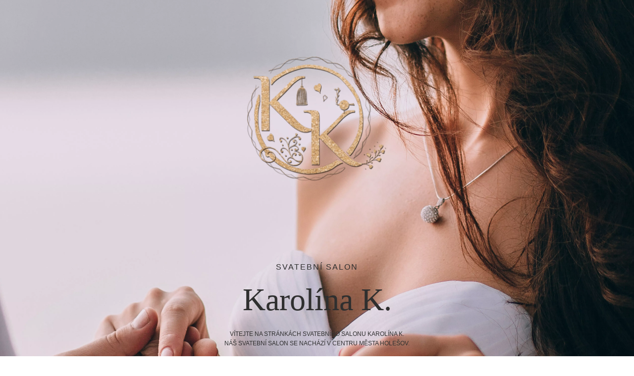

--- FILE ---
content_type: text/html
request_url: https://karolinak.cz/?attachment_id=2111
body_size: 293402
content:
<!DOCTYPE html>

<html lang="cs"><head><meta content="" name="keywords"/>
<title>Svatební salon Karolína K.</title><meta name="ws:template:build_id" value="ws-intense-next-wedding-photographer"/>
<meta charset="utf-8"/>
<meta content="telephone=no" name="format-detection"/>
<meta content="width=device-width,height=device-height,initial-scale=1,maximum-scale=1,user-scalable=0" name="viewport"/>
<link href="/ws/media-library/4c6040f8269d4beb921a93814f45ce18/cropped-favicon-2.png" rel="icon" type="image/png"/><link as="image" href="/ws/alt-imgs/w2000/3329036a1da0b3d7a632585c75926d19.webp" media="(max-width: 576px)" rel="preload"/><link href="/ws/bundles/css/8defaef9d43491b10a38a52b81eac87a.css" rel="stylesheet"/></head>
<body>
<ws-global src="/ws/globals/cookie-banner/index.html"><div id="ws-cookie-banner">
</div></ws-global>
<ws-global src="/ws/globals/header-code/index.html"><div id="ws-site-header-wrapper">
<div data-color-palette="palette-6" id="ws-color-palette"><style>
  :root {
    --ws-color-dark-50: 214, 8%, 36%;
    --ws-color-dark-100: 214, 8%, 34%;
    --ws-color-dark-200: 210, 9%, 32%;
    --ws-color-dark-300: 214, 9%, 29%;
    --ws-color-dark-400: 212, 9%, 27%;
    --ws-color-dark-500: 212, 11%, 24%;
    --ws-color-dark-600: 212, 12%, 21%;
    --ws-color-dark-700: 210, 13%, 18%;
    --ws-color-dark-800: 210, 17%, 14%;
    --ws-color-dark-900: 210, 27%, 9%;
    --ws-color-alt-dark-50: 214, 8%, 36%;
    --ws-color-alt-dark-100: 214, 8%, 34%;
    --ws-color-alt-dark-200: 210, 9%, 32%;
    --ws-color-alt-dark-300: 214, 9%, 29%;
    --ws-color-alt-dark-400: 212, 9%, 27%;
    --ws-color-alt-dark-500: 212, 11%, 24%;
    --ws-color-alt-dark-600: 212, 12%, 21%;
    --ws-color-alt-dark-700: 210, 13%, 18%;
    --ws-color-alt-dark-800: 210, 17%, 14%;
    --ws-color-alt-dark-900: 210, 27%, 9%;
    --ws-color-light-50: 0, 0%, 98%;
    --ws-color-light-100: 0, 0%, 96%;
    --ws-color-light-200: 0, 0%, 93%;
    --ws-color-light-300: 0, 0%, 88%;
    --ws-color-light-400: 0, 0%, 84%;
    --ws-color-light-500: 0, 0%, 79%;
    --ws-color-light-600: 0, 0%, 74%;
    --ws-color-light-700: 0, 0%, 69%;
    --ws-color-light-800: 0, 0%, 64%;
    --ws-color-light-900: 0, 0%, 59%;
    --ws-color-alt-light-50: 0, 0%, 98%;
    --ws-color-alt-light-100: 0, 0%, 96%;
    --ws-color-alt-light-200: 0, 0%, 93%;
    --ws-color-alt-light-300: 0, 0%, 88%;
    --ws-color-alt-light-400: 0, 0%, 84%;
    --ws-color-alt-light-500: 0, 0%, 79%;
    --ws-color-alt-light-600: 0, 0%, 74%;
    --ws-color-alt-light-700: 0, 0%, 69%;
    --ws-color-alt-light-800: 0, 0%, 64%;
    --ws-color-alt-light-900: 0, 0%, 59%;
    --ws-color-primary-50: 31, 69%, 91%;
    --ws-color-primary-100: 27, 39%, 80%;
    --ws-color-primary-200: 26, 29%, 67%;
    --ws-color-primary-300: 28, 24%, 54%;
    --ws-color-primary-400: 28, 28%, 44%;
    --ws-color-primary-500: 29, 40%, 34%;
    --ws-color-primary-600: 28, 41%, 31%;
    --ws-color-primary-700: 27, 44%, 26%;
    --ws-color-primary-800: 24, 47%, 22%;
    --ws-color-primary-900: 22, 53%, 17%;
    --ws-color-secondary-50: 31, 69%, 91%;
    --ws-color-secondary-100: 27, 39%, 80%;
    --ws-color-secondary-200: 26, 29%, 67%;
    --ws-color-secondary-300: 28, 24%, 54%;
    --ws-color-secondary-400: 28, 28%, 44%;
    --ws-color-secondary-500: 29, 40%, 34%;
    --ws-color-secondary-600: 28, 41%, 31%;
    --ws-color-secondary-700: 27, 44%, 26%;
    --ws-color-secondary-800: 24, 47%, 22%;
    --ws-color-secondary-900: 22, 53%, 17%;
    --ws-color-warning-50: 46, 100%, 94%;
    --ws-color-warning-100: 45, 100%, 85%;
    --ws-color-warning-200: 45, 100%, 75%;
    --ws-color-warning-300: 46, 100%, 65%;
    --ws-color-warning-400: 45, 100%, 58%;
    --ws-color-warning-500: 45, 100%, 51%;
    --ws-color-warning-600: 42, 100%, 50%;
    --ws-color-warning-700: 38, 100%, 50%;
    --ws-color-warning-800: 34, 100%, 50%;
    --ws-color-warning-900: 26, 100%, 50%;
    --ws-color-error-50: 351, 100%, 96%;
    --ws-color-error-100: 354, 100%, 90%;
    --ws-color-error-200: 0, 73%, 77%;
    --ws-color-error-300: 0, 69%, 67%;
    --ws-color-error-400: 1, 83%, 63%;
    --ws-color-error-500: 4, 90%, 58%;
    --ws-color-error-600: 1, 77%, 55%;
    --ws-color-error-700: 0, 65%, 51%;
    --ws-color-error-800: 0, 66%, 47%;
    --ws-color-error-900: 360, 74%, 41%;
    --ws-color-info-50: 199, 94%, 94%;
    --ws-color-info-100: 199, 92%, 85%;
    --ws-color-info-200: 199, 92%, 74%;
    --ws-color-info-300: 199, 91%, 64%;
    --ws-color-info-400: 199, 92%, 56%;
    --ws-color-info-500: 199, 98%, 48%;
    --ws-color-info-600: 200, 97%, 46%;
    --ws-color-info-700: 202, 96%, 42%;
    --ws-color-info-800: 203, 96%, 38%;
    --ws-color-info-900: 207, 96%, 31%;
    --ws-color-success-50: 127, 47%, 93%;
    --ws-color-success-100: 126, 46%, 84%;
    --ws-color-success-200: 128, 47%, 73%;
    --ws-color-success-300: 129, 48%, 62%;
    --ws-color-success-400: 131, 49%, 53%;
    --ws-color-success-500: 136, 75%, 41%;
    --ws-color-success-600: 139, 90%, 35%;
    --ws-color-success-700: 139, 100%, 29%;
    --ws-color-success-800: 136, 100%, 26%;
    --ws-color-success-900: 127, 100%, 20%;
    --ws-color-text-black: 210, 27%, 9%;
    --ws-color-text-white: 0, 0%, 100%;
    --ws-cookie-banner-background-color: 208, 25%, 10%;
    --ws-cookie-banner-text-color: var(--ws-color-text-white);
    --ws-cookie-banner-button-hover-background-color: var(--ws-color-text-black);
    --ws-cookie-banner-link-visited-color: 0, 0%, 69%
  }

  ws-block:is([src*='/menu-with-aside-cta/'], [src*='/menu-with-media/'], [src*='/menu-with-categories/']):has(.ws-surface[data-surface='1']) [data-surface='0'].ws-light-0 [slot='menu-content'] ws-text,
  .ws-language-listbox,
  [data-surface].ws-light-0,
  [data-ws-surface-vars='ws-light-0']{
    --ws-surface-form-date-time-picker-wrapper-background-color: var(--ws-color-text-white);
    --ws-surface-form-date-time-picker-current-month-color: var(--ws-color-text-black);
    --ws-surface-form-date-time-picker-line-color: var(--ws-color-light-100);
    --ws-surface-form-date-time-picker-current-day-color: var(--ws-color-text-white);
    --ws-surface-form-date-time-picker-current-day-background: var(--ws-color-primary-400);
    --ws-surface-form-date-time-picker-current-day-background-hover: var(--ws-color-light-50);
    --ws-surface-form-date-time-picker-icon-color: var(--ws-color-primary-400);
    --ws-surface-form-date-time-picker-icon-hover-color: var(--ws-color-primary-300);
    --ws-surface-form-date-time-picker-other-month-color: var(--ws-color-text-black);
    --ws-surface-form-date-time-picker-other-month-color-opacity: 0.31;
    --ws-surface-form-date-time-picker-weekday-color: var(--ws-color-text-black);
    --ws-surface-form-date-time-picker-weekday-color-opacity: 0.59;
    --ws-surface-form-time-picker-background-color: var(--ws-color-text-white);
    --ws-surface-form-time-picker-background-hover: var(--ws-color-light-50);
    --ws-surface-form-time-picker-color: var(--ws-color-text-black);
    --ws-surface-form-time-picker-line-color: var(--ws-color-light-100);
    --ws-surface-background-color: var(--ws-color-light-0);
    --ws-surface-background-color-opacity: 1;
    --ws-surface-border-color: var(--ws-color-light-300);
    --ws-surface-border-color-opacity: 1;
    --ws-surface-block-divider-color: var(--ws-color-light-300);
    --ws-surface-block-divider-color-opacity: 1;
    --ws-surface-focus-outline-color: var(--ws-color-info-100);
    --ws-surface-focus-outline-color-opacity: 1;
    --ws-surface-error-focus-outline-color: var(--ws-color-error-100);
    --ws-surface-error-focus-outline-color-opacity: 1;
    --ws-surface-primary-button-1-background-color: var(--ws-color-primary-400);
    --ws-surface-primary-button-1-background-opacity: 1;
    --ws-surface-primary-button-1-text-color: var(--ws-color-text-white);
    --ws-surface-primary-button-1-text-color-opacity: 1;
    --ws-surface-primary-button-1-border-color: var(--ws-color-primary-400);
    --ws-surface-primary-button-1-border-opacity: 1;
    --ws-surface-primary-button-1-hover-background-color: var(--ws-color-primary-300);
    --ws-surface-primary-button-1-hover-background-opacity: 1;
    --ws-surface-primary-button-1-hover-text-color: var(--ws-color-text-white);
    --ws-surface-primary-button-1-hover-text-color-opacity: 1;
    --ws-surface-primary-button-1-hover-border-color: var(--ws-color-primary-300);
    --ws-surface-primary-button-1-hover-border-opacity: 1;
    --ws-surface-primary-button-1-active-background-color: var(--ws-color-primary-500);
    --ws-surface-primary-button-1-active-background-opacity: 1;
    --ws-surface-primary-button-1-active-text-color: var(--ws-color-text-white);
    --ws-surface-primary-button-1-active-text-color-opacity: 1;
    --ws-surface-primary-button-1-active-border-color: var(--ws-color-primary-500);
    --ws-surface-primary-button-1-active-border-opacity: 1;
    --ws-surface-primary-button-1-disabled-background-color: var(--ws-color-primary-400);
    --ws-surface-primary-button-1-disabled-background-opacity: 0.04;
    --ws-surface-primary-button-1-disabled-text-color: var(--ws-color-text-black);
    --ws-surface-primary-button-1-disabled-text-color-opacity: 0.31;
    --ws-surface-primary-button-1-disabled-border-color: var(--ws-color-primary-400);
    --ws-surface-primary-button-1-disabled-border-opacity: 0.04;
    --ws-surface-primary-button-2-background-color: var(--ws-color-primary-400);
    --ws-surface-primary-button-2-background-opacity: 0;
    --ws-surface-primary-button-2-icon-background-color: var(--ws-color-primary-400);
    --ws-surface-primary-button-2-icon-background-opacity: 1;
    --ws-surface-primary-button-2-icon-color: var(--ws-color-text-white);
    --ws-surface-primary-button-2-icon-opacity: 1;
    --ws-surface-primary-button-2-text-color: var(--ws-color-primary-400);
    --ws-surface-primary-button-2-text-color-opacity: 1;
    --ws-surface-primary-button-2-border-color: var(--ws-color-primary-400);
    --ws-surface-primary-button-2-border-opacity: 0;
    --ws-surface-primary-button-2-hover-background-color: 28, 24%, 54%;
    --ws-surface-primary-button-2-hover-background-opacity: 0;
    --ws-surface-primary-button-2-hover-icon-background-color: 28, 24%, 54%;
    --ws-surface-primary-button-2-hover-icon-background-opacity: 1;
    --ws-surface-primary-button-2-hover-icon-color: var(--ws-color-text-white);
    --ws-surface-primary-button-2-hover-icon-opacity: 1;
    --ws-surface-primary-button-2-hover-text-color: 28, 24%, 54%;
    --ws-surface-primary-button-2-hover-text-color-opacity: 1;
    --ws-surface-primary-button-2-hover-border-color: 28, 24%, 54%;
    --ws-surface-primary-button-2-hover-border-opacity: 0;
    --ws-surface-primary-button-2-active-background-color: 29, 39%, 34%;
    --ws-surface-primary-button-2-active-background-opacity: 0;
    --ws-surface-primary-button-2-active-icon-background-color: 29, 39%, 34%;
    --ws-surface-primary-button-2-active-icon-background-opacity: 1;
    --ws-surface-primary-button-2-active-icon-color: var(--ws-color-text-white);
    --ws-surface-primary-button-2-active-icon-opacity: 1;
    --ws-surface-primary-button-2-active-text-color: 29, 39%, 34%;
    --ws-surface-primary-button-2-active-text-color-opacity: 1;
    --ws-surface-primary-button-2-active-border-color: 29, 39%, 34%;
    --ws-surface-primary-button-2-active-border-opacity: 0;
    --ws-surface-primary-button-2-disabled-background-color: var(--ws-color-primary-400);
    --ws-surface-primary-button-2-disabled-background-opacity: 0;
    --ws-surface-primary-button-2-disabled-icon-background-color: var(--ws-color-primary-400);
    --ws-surface-primary-button-2-disabled-icon-background-opacity: 0.04;
    --ws-surface-primary-button-2-disabled-icon-color: var(--ws-color-text-white);
    --ws-surface-primary-button-2-disabled-icon-opacity: 0.15;
    --ws-surface-primary-button-2-disabled-text-color: var(--ws-color-primary-400);
    --ws-surface-primary-button-2-disabled-text-color-opacity: 0.52;
    --ws-surface-primary-button-2-disabled-border-color: var(--ws-color-primary-400);
    --ws-surface-primary-button-2-disabled-border-opacity: 0;
    --ws-surface-secondary-button-1-background-color: var(--ws-color-light-200);
    --ws-surface-secondary-button-1-background-opacity: 1;
    --ws-surface-secondary-button-1-text-color: var(--ws-color-text-black);
    --ws-surface-secondary-button-1-text-color-opacity: 1;
    --ws-surface-secondary-button-1-border-color: var(--ws-color-light-200);
    --ws-surface-secondary-button-1-border-opacity: 1;
    --ws-surface-secondary-button-1-hover-background-color: var(--ws-color-light-200);
    --ws-surface-secondary-button-1-hover-background-opacity: 0.4;
    --ws-surface-secondary-button-1-hover-text-color: var(--ws-color-text-black);
    --ws-surface-secondary-button-1-hover-text-color-opacity: 1;
    --ws-surface-secondary-button-1-hover-border-color: var(--ws-color-light-200);
    --ws-surface-secondary-button-1-hover-border-opacity: 0.4;
    --ws-surface-secondary-button-1-active-background-color: var(--ws-color-light-200);
    --ws-surface-secondary-button-1-active-background-opacity: 0.4;
    --ws-surface-secondary-button-1-active-text-color: var(--ws-color-text-black);
    --ws-surface-secondary-button-1-active-text-color-opacity: 1;
    --ws-surface-secondary-button-1-active-border-color: var(--ws-color-light-200);
    --ws-surface-secondary-button-1-active-border-opacity: 0.4;
    --ws-surface-secondary-button-1-disabled-background-color: var(--ws-color-light-200);
    --ws-surface-secondary-button-1-disabled-background-opacity: 0.31;
    --ws-surface-secondary-button-1-disabled-text-color: var(--ws-color-text-black);
    --ws-surface-secondary-button-1-disabled-text-color-opacity: 0.31;
    --ws-surface-secondary-button-1-disabled-border-color: var(--ws-color-light-200);
    --ws-surface-secondary-button-1-disabled-border-opacity: 0.31;
    --ws-surface-secondary-button-2-background-color: var(--ws-color-primary-400);
    --ws-surface-secondary-button-2-background-opacity: 0;
    --ws-surface-secondary-button-2-text-color: var(--ws-color-dark-900);
    --ws-surface-secondary-button-2-text-color-opacity: 1;
    --ws-surface-secondary-button-2-border-color: var(--ws-color-primary-400);
    --ws-surface-secondary-button-2-border-opacity: 1;
    --ws-surface-secondary-button-2-hover-background-color: var(--ws-color-primary-400);
    --ws-surface-secondary-button-2-hover-background-opacity: 1;
    --ws-surface-secondary-button-2-hover-text-color: var(--ws-color-text-white);
    --ws-surface-secondary-button-2-hover-text-color-opacity: 1;
    --ws-surface-secondary-button-2-hover-border-color: var(--ws-color-primary-400);
    --ws-surface-secondary-button-2-hover-border-opacity: 1;
    --ws-surface-secondary-button-2-active-background-color: var(--ws-color-primary-400);
    --ws-surface-secondary-button-2-active-background-opacity: 1;
    --ws-surface-secondary-button-2-active-text-color: var(--ws-color-text-white);
    --ws-surface-secondary-button-2-active-text-color-opacity: 1;
    --ws-surface-secondary-button-2-active-border-color: var(--ws-color-primary-400);
    --ws-surface-secondary-button-2-active-border-opacity: 1;
    --ws-surface-secondary-button-2-disabled-background-color: var(--ws-color-primary-400);
    --ws-surface-secondary-button-2-disabled-background-opacity: 0;
    --ws-surface-secondary-button-2-disabled-text-color: var(--ws-color-dark-900);
    --ws-surface-secondary-button-2-disabled-text-color-opacity: 0.31;
    --ws-surface-secondary-button-2-disabled-border-color: var(--ws-color-primary-400);
    --ws-surface-secondary-button-2-disabled-border-opacity: 0.04;
    --ws-surface-secondary-button-3-background-color: var(--ws-color-primary-400);
    --ws-surface-secondary-button-3-background-opacity: 0;
    --ws-surface-secondary-button-3-text-color: var(--ws-color-primary-400);
    --ws-surface-secondary-button-3-text-color-opacity: 1;
    --ws-surface-secondary-button-3-border-color: var(--ws-color-primary-400);
    --ws-surface-secondary-button-3-border-opacity: 1;
    --ws-surface-secondary-button-3-hover-background-color: var(--ws-color-primary-400);
    --ws-surface-secondary-button-3-hover-background-opacity: 1;
    --ws-surface-secondary-button-3-hover-text-color: var(--ws-color-text-white);
    --ws-surface-secondary-button-3-hover-text-color-opacity: 1;
    --ws-surface-secondary-button-3-hover-border-color: var(--ws-color-primary-400);
    --ws-surface-secondary-button-3-hover-border-opacity: 1;
    --ws-surface-secondary-button-3-active-background-color: var(--ws-color-primary-400);
    --ws-surface-secondary-button-3-active-background-opacity: 1;
    --ws-surface-secondary-button-3-active-text-color: var(--ws-color-text-white);
    --ws-surface-secondary-button-3-active-text-color-opacity: 1;
    --ws-surface-secondary-button-3-active-border-color: var(--ws-color-primary-400);
    --ws-surface-secondary-button-3-active-border-opacity: 1;
    --ws-surface-secondary-button-3-disabled-background-color: var(--ws-color-primary-400);
    --ws-surface-secondary-button-3-disabled-background-opacity: 0;
    --ws-surface-secondary-button-3-disabled-text-color: var(--ws-color-dark-900);
    --ws-surface-secondary-button-3-disabled-text-color-opacity: 0.31;
    --ws-surface-secondary-button-3-disabled-border-color: var(--ws-color-primary-400);
    --ws-surface-secondary-button-3-disabled-border-opacity: 0.04;
    --ws-surface-secondary-button-4-background-color: var(--ws-color-light-200);
    --ws-surface-secondary-button-4-background-opacity: 0;
    --ws-surface-secondary-button-4-text-color: var(--ws-color-dark-900);
    --ws-surface-secondary-button-4-text-color-opacity: 1;
    --ws-surface-secondary-button-4-border-color: var(--ws-color-light-200);
    --ws-surface-secondary-button-4-border-opacity: 1;
    --ws-surface-secondary-button-4-hover-background-color: var(--ws-color-light-200);
    --ws-surface-secondary-button-4-hover-background-opacity: 1;
    --ws-surface-secondary-button-4-hover-text-color: var(--ws-color-dark-900);
    --ws-surface-secondary-button-4-hover-text-color-opacity: 1;
    --ws-surface-secondary-button-4-hover-border-color: var(--ws-color-light-200);
    --ws-surface-secondary-button-4-hover-border-opacity: 1;
    --ws-surface-secondary-button-4-active-background-color: var(--ws-color-light-200);
    --ws-surface-secondary-button-4-active-background-opacity: 1;
    --ws-surface-secondary-button-4-active-text-color: var(--ws-color-dark-900);
    --ws-surface-secondary-button-4-active-text-color-opacity: 1;
    --ws-surface-secondary-button-4-active-border-color: var(--ws-color-light-200);
    --ws-surface-secondary-button-4-active-border-opacity: 1;
    --ws-surface-secondary-button-4-disabled-background-color: var(--ws-color-light-200);
    --ws-surface-secondary-button-4-disabled-background-opacity: 0;
    --ws-surface-secondary-button-4-disabled-text-color: var(--ws-color-text-black);
    --ws-surface-secondary-button-4-disabled-text-color-opacity: 0.32;
    --ws-surface-secondary-button-4-disabled-border-color: var(--ws-color-light-200);
    --ws-surface-secondary-button-4-disabled-border-opacity: 0.3;
    --ws-surface-secondary-button-5-background-color: var(--ws-color-primary-400);
    --ws-surface-secondary-button-5-background-opacity: 1;
    --ws-surface-secondary-button-5-text-color: var(--ws-color-light-0);
    --ws-surface-secondary-button-5-text-color-opacity: 1;
    --ws-surface-secondary-button-5-border-color: var(--ws-color-primary-400);
    --ws-surface-secondary-button-5-border-opacity: 1;
    --ws-surface-secondary-button-5-hover-background-color: var(--ws-color-primary-300);
    --ws-surface-secondary-button-5-hover-background-opacity: 1;
    --ws-surface-secondary-button-5-hover-text-color: var(--ws-color-light-0);
    --ws-surface-secondary-button-5-hover-text-color-opacity: 1;
    --ws-surface-secondary-button-5-hover-border-color: var(--ws-color-primary-300);
    --ws-surface-secondary-button-5-hover-border-opacity: 1;
    --ws-surface-secondary-button-5-active-background-color: var(--ws-color-primary-500);
    --ws-surface-secondary-button-5-active-background-opacity: 1;
    --ws-surface-secondary-button-5-active-text-color: var(--ws-color-light-0);
    --ws-surface-secondary-button-5-active-text-color-opacity: 1;
    --ws-surface-secondary-button-5-active-border-color: var(--ws-color-primary-500);
    --ws-surface-secondary-button-5-active-border-opacity: 1;
    --ws-surface-secondary-button-5-disabled-background-color: var(--ws-color-primary-400);
    --ws-surface-secondary-button-5-disabled-background-opacity: 0.04;
    --ws-surface-secondary-button-5-disabled-text-color: var(--ws-color-dark-900);
    --ws-surface-secondary-button-5-disabled-text-color-opacity: 0.31;
    --ws-surface-secondary-button-5-disabled-border-color: var(--ws-color-primary-400);
    --ws-surface-secondary-button-5-disabled-border-opacity: 0.04;
    --ws-surface-secondary-button-6-background-color: var(--ws-color-primary-400);
    --ws-surface-secondary-button-6-background-opacity: 0;
    --ws-surface-secondary-button-6-text-color: var(--ws-color-primary-400);
    --ws-surface-secondary-button-6-text-color-opacity: 1;
    --ws-surface-secondary-button-6-border-color: var(--ws-color-primary-400);
    --ws-surface-secondary-button-6-border-opacity: 0;
    --ws-surface-secondary-button-6-hover-background-color: 28, 24%, 54%;
    --ws-surface-secondary-button-6-hover-background-opacity: 0;
    --ws-surface-secondary-button-6-hover-text-color: 28, 24%, 54%;
    --ws-surface-secondary-button-6-hover-text-color-opacity: 1;
    --ws-surface-secondary-button-6-hover-border-color: 28, 24%, 54%;
    --ws-surface-secondary-button-6-hover-border-opacity: 0;
    --ws-surface-secondary-button-6-active-background-color: 29, 39%, 34%;
    --ws-surface-secondary-button-6-active-background-opacity: 0;
    --ws-surface-secondary-button-6-active-text-color: 29, 39%, 34%;
    --ws-surface-secondary-button-6-active-text-color-opacity: 1;
    --ws-surface-secondary-button-6-active-border-color: 29, 39%, 34%;
    --ws-surface-secondary-button-6-active-border-opacity: 0;
    --ws-surface-secondary-button-6-disabled-background-color: var(--ws-color-primary-400);
    --ws-surface-secondary-button-6-disabled-background-opacity: 0;
    --ws-surface-secondary-button-6-disabled-text-color: var(--ws-color-primary-400);
    --ws-surface-secondary-button-6-disabled-text-color-opacity: 0.52;
    --ws-surface-secondary-button-6-disabled-border-color: var(--ws-color-primary-400);
    --ws-surface-secondary-button-6-disabled-border-opacity: 0;
    --ws-surface-decoration-1-color: var(--ws-color-primary-400);
    --ws-surface-decoration-1-color-opacity: 1;
    --ws-surface-decoration-2-color: var(--ws-color-light-200);
    --ws-surface-decoration-2-color-opacity: 1;
    --ws-surface-decoration-3-color: var(--ws-color-primary-400);
    --ws-surface-decoration-3-color-opacity: 1;
    --ws-surface-text-color: var(--ws-color-text-black);
    --ws-surface-text-high-emphasis-opacity: 1;
    --ws-surface-text-medium-emphasis-opacity: 0.59;
    --ws-surface-text-disabled-emphasis-opacity: 0.31;
    --ws-surface-link-text-color: var(--ws-color-secondary-400);
    --ws-surface-link-text-color-opacity: 1;
    --ws-surface-link-hover-text-color: var(--ws-color-secondary-300);
    --ws-surface-link-hover-text-color-opacity: 1;
    --ws-surface-footer-link-text-color: var(--ws-color-text-black);
    --ws-surface-footer-link-text-color-opacity: 1;
    --ws-surface-footer-link-hover-text-color: var(--ws-color-primary-300);
    --ws-surface-footer-link-hover-text-color-opacity: 1;
    --ws-surface-highlighter-text-color: var(--ws-color-text-white);
    --ws-surface-highlighter-background-color: var(--ws-color-secondary-400);
    --ws-surface-mark-text-color: var(--ws-color-secondary-400);
    --ws-surface-mark-text-color-opacity: 1;
    --ws-surface-form-input-border-color: var(--ws-color-light-300);
    --ws-surface-form-input-border-color-opacity: 1;
    --ws-surface-form-input-focus-border-color: var(--ws-color-info-400);
    --ws-surface-form-input-focus-border-color-opacity: 1;
    --ws-surface-form-input-disabled-border-color: var(--ws-color-light-300);
    --ws-surface-form-input-disabled-border-color-opacity: 0.49;
    --ws-surface-form-input-error-border-color: var(--ws-color-error-400);
    --ws-surface-form-input-error-border-color-opacity: 1;
    --ws-surface-form-validation-error-text-color: var(--ws-color-error-400);
    --ws-surface-form-checkbox-icon-color: var(--ws-color-light-0);
    --ws-surface-form-checkbox-icon-color-opacity: 1;
    --ws-surface-form-checkbox-background-color: var(--ws-color-light-50);
    --ws-surface-form-checkbox-background-color-opacity: 1;
    --ws-surface-form-checkbox-border-color: var(--ws-color-light-300);
    --ws-surface-form-checkbox-border-color-opacity: 1;
    --ws-surface-form-checkbox-checked-background-color: var(--ws-color-secondary-400);
    --ws-surface-form-checkbox-checked-background-color-opacity: 1;
    --ws-surface-form-checkbox-checked-border-color: var(--ws-color-secondary-400);
    --ws-surface-form-checkbox-checked-border-color-opacity: 1;
    --ws-surface-form-checkbox-disabled-border-color: var(--ws-color-light-300);
    --ws-surface-form-checkbox-disabled-border-color-opacity: 0.49;
    --ws-surface-form-checkbox-disabled-background-color: var(--ws-color-secondary-40);
    --ws-surface-form-checkbox-disabled-background-color-opacity: 1;
    --ws-surface-social-icon-color: var(--ws-color-secondary-400);
    --ws-surface-social-icon-color-opacity: 1;
    --ws-surface-social-icon-hover-color: var(--ws-color-secondary-300);
    --ws-surface-social-icon-hover-color-opacity: 1;
    --ws-surface-feature-icon-color: var(--ws-color-secondary-400);
    --ws-surface-feature-icon-color-opacity: 1;
    --ws-surface-feature-link-color: var(--ws-color-secondary-400);
    --ws-surface-feature-link-color-opacity: 1;
    --ws-surface-feature-link-hover-color: var(--ws-color-secondary-300);
    --ws-surface-feature-link-hover-color-opacity: 1;
    --ws-surface-contact-icon-color: var(--ws-color-text-black);
    --ws-surface-contact-icon-color-opacity: 0.59;
    --ws-surface-m-table-with-buttons-thead-border-color: var(--ws-color-text-black);
    --ws-surface-m-table-with-buttons-thead-border-color-opacity: 1;
    --ws-surface-m-table-with-buttons-border-color: var(--ws-color-light-300);
    --ws-surface-m-table-with-buttons-border-color-opacity: 1;
    --ws-surface-tag-color: var(--ws-color-text-black);
    --ws-surface-tag-color-opacity: 0.31;
    --ws-surface-tag-background-color: var(--ws-color-light-200);
    --ws-surface-tag-background-color-opacity: 1;
    --ws-surface-counter-text-color: var(--ws-color-secondary-400);
    --ws-surface-counter-text-opacity: 1;
    --ws-surface-m-phone-color: var(--ws-color-secondary-400);
    --ws-surface-header-phone-color: var(--ws-color-secondary-400);
    --ws-surface-header-phone-color-opacity: 1;
    --ws-surface-m-nav-link-color: var(--ws-color-text-black);
    --ws-surface-m-nav-link-color-opacity: 1;
    --ws-surface-m-nav-link-hover-color: var(--ws-color-primary-300);
    --ws-surface-m-nav-link-hover-color-opacity: 1;
    --ws-surface-m-nav-link-active-color: var(--ws-color-primary-400);
    --ws-surface-m-nav-link-active-color-opacity: 1;
    --ws-surface-dropdown-arrow-color: var(--ws-color-text-black);
    --ws-surface-dropdown-arrow-disabled-color: var(--ws-color-text-black);
    --ws-surface-dropdown-list-background: var(--ws-color-light-0);
    --ws-surface-dropdown-list-row-background: var(--ws-color-light-0);
    --ws-surface-dropdown-list-row-hover-background: var(--ws-color-light-50);
    --ws-surface-dropdown-list-row-selected-background: var(--ws-color-primary-400);
    --ws-surface-dropdown-list-text-color: var(--ws-color-text-black);
    --ws-surface-dropdown-list-text-hover-color: var(--ws-color-text-black);
    --ws-surface-dropdown-list-text-selected-color: var(--ws-color-text-white);
    --ws-surface-dropdown-text-color: var(--ws-color-text-black);
    --ws-surface-dropdown-disabled-color: var(--ws-color-text-black);
    --ws-surface-site-name-color: var(--ws-color-text-black);
    --ws-surface-site-name-color-opacity: 1;
    --ws-surface-heading-1-color: var(--ws-color-text-black);
    --ws-surface-heading-1-color-opacity: 1;
    --ws-surface-heading-2-color: var(--ws-color-text-black);
    --ws-surface-heading-2-color-opacity: 1;
    --ws-surface-heading-3-color: var(--ws-color-text-black);
    --ws-surface-heading-3-color-opacity: 1;
    --ws-surface-heading-4-color: var(--ws-color-text-black);
    --ws-surface-heading-4-color-opacity: 1;
    --ws-surface-heading-5-color: var(--ws-color-text-black);
    --ws-surface-heading-5-color-opacity: 1;
    --ws-surface-heading-6-color: var(--ws-color-text-black);
    --ws-surface-heading-6-color-opacity: 0.59;
    --ws-surface-paragraph-color: var(--ws-color-text-black);
    --ws-surface-paragraph-color-opacity: 0.59;
    --ws-surface-blockquote-color: var(--ws-color-text-black);
    --ws-surface-blockquote-color-opacity: 1;
    --ws-surface-decoration-background-color: var(--ws-color-primary-400);
    --ws-surface-decoration-background-color-opacity: 1;
    --ws-surface-decoration-text-color: var(--ws-color-light-0);
    --ws-surface-overlay-background-color: var(--ws-color-text-white);
    --ws-surface-overlay-background-color-opacity: 1
  }

  ws-block:is([src*='/menu-with-aside-cta/'], [src*='/menu-with-media/'], [src*='/menu-with-categories/']):has(.ws-surface[data-surface='1']) [data-surface='0'].ws-light-1 [slot='menu-content'] ws-text,
  [data-surface].ws-light-1,
  [data-ws-surface-vars='ws-light-1']{
    --ws-surface-form-date-time-picker-wrapper-background-color: var(--ws-color-text-white);
    --ws-surface-form-date-time-picker-current-month-color: var(--ws-color-text-black);
    --ws-surface-form-date-time-picker-line-color: var(--ws-color-light-100);
    --ws-surface-form-date-time-picker-current-day-color: var(--ws-color-text-white);
    --ws-surface-form-date-time-picker-current-day-background: var(--ws-color-primary-400);
    --ws-surface-form-date-time-picker-current-day-background-hover: var(--ws-color-light-50);
    --ws-surface-form-date-time-picker-icon-color: var(--ws-color-primary-400);
    --ws-surface-form-date-time-picker-icon-hover-color: var(--ws-color-primary-300);
    --ws-surface-form-date-time-picker-other-month-color: var(--ws-color-text-black);
    --ws-surface-form-date-time-picker-other-month-color-opacity: 0.31;
    --ws-surface-form-date-time-picker-weekday-color: var(--ws-color-text-black);
    --ws-surface-form-date-time-picker-weekday-color-opacity: 0.59;
    --ws-surface-form-time-picker-background-color: var(--ws-color-text-white);
    --ws-surface-form-time-picker-background-hover: var(--ws-color-light-50);
    --ws-surface-form-time-picker-color: var(--ws-color-text-black);
    --ws-surface-form-time-picker-line-color: var(--ws-color-light-100);
    --ws-surface-background-color: var(--ws-color-light-50);
    --ws-surface-background-color-opacity: 1;
    --ws-surface-border-color: var(--ws-color-light-300);
    --ws-surface-border-color-opacity: 1;
    --ws-surface-block-divider-color: var(--ws-color-light-300);
    --ws-surface-block-divider-color-opacity: 1;
    --ws-surface-focus-outline-color: var(--ws-color-info-100);
    --ws-surface-focus-outline-color-opacity: 1;
    --ws-surface-error-focus-outline-color: var(--ws-color-error-200);
    --ws-surface-error-focus-outline-color-opacity: 1;
    --ws-surface-primary-button-1-background-color: var(--ws-color-primary-400);
    --ws-surface-primary-button-1-background-opacity: 1;
    --ws-surface-primary-button-1-text-color: var(--ws-color-text-white);
    --ws-surface-primary-button-1-text-color-opacity: 1;
    --ws-surface-primary-button-1-border-color: var(--ws-color-primary-400);
    --ws-surface-primary-button-1-border-opacity: 1;
    --ws-surface-primary-button-1-hover-background-color: var(--ws-color-primary-300);
    --ws-surface-primary-button-1-hover-background-opacity: 1;
    --ws-surface-primary-button-1-hover-text-color: var(--ws-color-text-white);
    --ws-surface-primary-button-1-hover-text-color-opacity: 1;
    --ws-surface-primary-button-1-hover-border-color: var(--ws-color-primary-300);
    --ws-surface-primary-button-1-hover-border-opacity: 1;
    --ws-surface-primary-button-1-active-background-color: var(--ws-color-primary-500);
    --ws-surface-primary-button-1-active-background-opacity: 1;
    --ws-surface-primary-button-1-active-text-color: var(--ws-color-text-white);
    --ws-surface-primary-button-1-active-text-color-opacity: 1;
    --ws-surface-primary-button-1-active-border-color: var(--ws-color-primary-500);
    --ws-surface-primary-button-1-active-border-opacity: 1;
    --ws-surface-primary-button-1-disabled-background-color: var(--ws-color-primary-400);
    --ws-surface-primary-button-1-disabled-background-opacity: 0.04;
    --ws-surface-primary-button-1-disabled-text-color: var(--ws-color-text-black);
    --ws-surface-primary-button-1-disabled-text-color-opacity: 0.32;
    --ws-surface-primary-button-1-disabled-border-color: var(--ws-color-primary-400);
    --ws-surface-primary-button-1-disabled-border-opacity: 0.04;
    --ws-surface-primary-button-2-background-color: var(--ws-color-primary-400);
    --ws-surface-primary-button-2-background-opacity: 0;
    --ws-surface-primary-button-2-icon-background-color: var(--ws-color-primary-400);
    --ws-surface-primary-button-2-icon-background-opacity: 1;
    --ws-surface-primary-button-2-icon-color: var(--ws-color-text-white);
    --ws-surface-primary-button-2-icon-opacity: 1;
    --ws-surface-primary-button-2-text-color: var(--ws-color-primary-400);
    --ws-surface-primary-button-2-text-color-opacity: 1;
    --ws-surface-primary-button-2-border-color: var(--ws-color-primary-400);
    --ws-surface-primary-button-2-border-opacity: 0;
    --ws-surface-primary-button-2-hover-background-color: 28, 24%, 54%;
    --ws-surface-primary-button-2-hover-background-opacity: 0;
    --ws-surface-primary-button-2-hover-icon-background-color: 28, 24%, 54%;
    --ws-surface-primary-button-2-hover-icon-background-opacity: 1;
    --ws-surface-primary-button-2-hover-icon-color: var(--ws-color-text-white);
    --ws-surface-primary-button-2-hover-icon-opacity: 1;
    --ws-surface-primary-button-2-hover-text-color: 28, 24%, 54%;
    --ws-surface-primary-button-2-hover-text-color-opacity: 1;
    --ws-surface-primary-button-2-hover-border-color: 28, 24%, 54%;
    --ws-surface-primary-button-2-hover-border-opacity: 0;
    --ws-surface-primary-button-2-active-background-color: 29, 39%, 34%;
    --ws-surface-primary-button-2-active-background-opacity: 0;
    --ws-surface-primary-button-2-active-icon-background-color: 29, 39%, 34%;
    --ws-surface-primary-button-2-active-icon-background-opacity: 1;
    --ws-surface-primary-button-2-active-icon-color: var(--ws-color-text-white);
    --ws-surface-primary-button-2-active-icon-opacity: 1;
    --ws-surface-primary-button-2-active-text-color: 29, 39%, 34%;
    --ws-surface-primary-button-2-active-text-color-opacity: 1;
    --ws-surface-primary-button-2-active-border-color: 29, 39%, 34%;
    --ws-surface-primary-button-2-active-border-opacity: 0;
    --ws-surface-primary-button-2-disabled-background-color: var(--ws-color-primary-400);
    --ws-surface-primary-button-2-disabled-background-opacity: 0;
    --ws-surface-primary-button-2-disabled-icon-background-color: var(--ws-color-primary-400);
    --ws-surface-primary-button-2-disabled-icon-background-opacity: 0.04;
    --ws-surface-primary-button-2-disabled-icon-color: var(--ws-color-text-white);
    --ws-surface-primary-button-2-disabled-icon-opacity: 0.15;
    --ws-surface-primary-button-2-disabled-text-color: var(--ws-color-primary-400);
    --ws-surface-primary-button-2-disabled-text-color-opacity: 0.53;
    --ws-surface-primary-button-2-disabled-border-color: var(--ws-color-primary-400);
    --ws-surface-primary-button-2-disabled-border-opacity: 0;
    --ws-surface-secondary-button-1-background-color: var(--ws-color-light-200);
    --ws-surface-secondary-button-1-background-opacity: 1;
    --ws-surface-secondary-button-1-text-color: var(--ws-color-text-black);
    --ws-surface-secondary-button-1-text-color-opacity: 1;
    --ws-surface-secondary-button-1-border-color: var(--ws-color-light-200);
    --ws-surface-secondary-button-1-border-opacity: 1;
    --ws-surface-secondary-button-1-hover-background-color: var(--ws-color-light-200);
    --ws-surface-secondary-button-1-hover-background-opacity: 0.4;
    --ws-surface-secondary-button-1-hover-text-color: var(--ws-color-text-black);
    --ws-surface-secondary-button-1-hover-text-color-opacity: 1;
    --ws-surface-secondary-button-1-hover-border-color: var(--ws-color-light-200);
    --ws-surface-secondary-button-1-hover-border-opacity: 0.4;
    --ws-surface-secondary-button-1-active-background-color: var(--ws-color-light-200);
    --ws-surface-secondary-button-1-active-background-opacity: 0.4;
    --ws-surface-secondary-button-1-active-text-color: var(--ws-color-text-black);
    --ws-surface-secondary-button-1-active-text-color-opacity: 1;
    --ws-surface-secondary-button-1-active-border-color: var(--ws-color-light-200);
    --ws-surface-secondary-button-1-active-border-opacity: 0.4;
    --ws-surface-secondary-button-1-disabled-background-color: var(--ws-color-light-200);
    --ws-surface-secondary-button-1-disabled-background-opacity: 0.4;
    --ws-surface-secondary-button-1-disabled-text-color: var(--ws-color-text-black);
    --ws-surface-secondary-button-1-disabled-text-color-opacity: 0.32;
    --ws-surface-secondary-button-1-disabled-border-color: var(--ws-color-light-200);
    --ws-surface-secondary-button-1-disabled-border-opacity: 0.4;
    --ws-surface-secondary-button-2-background-color: var(--ws-color-primary-400);
    --ws-surface-secondary-button-2-background-opacity: 0;
    --ws-surface-secondary-button-2-text-color: var(--ws-color-text-black);
    --ws-surface-secondary-button-2-text-color-opacity: 1;
    --ws-surface-secondary-button-2-border-color: var(--ws-color-primary-400);
    --ws-surface-secondary-button-2-border-opacity: 1;
    --ws-surface-secondary-button-2-hover-background-color: var(--ws-color-primary-400);
    --ws-surface-secondary-button-2-hover-background-opacity: 1;
    --ws-surface-secondary-button-2-hover-text-color: var(--ws-color-text-white);
    --ws-surface-secondary-button-2-hover-text-color-opacity: 1;
    --ws-surface-secondary-button-2-hover-border-color: var(--ws-color-primary-400);
    --ws-surface-secondary-button-2-hover-border-opacity: 1;
    --ws-surface-secondary-button-2-active-background-color: var(--ws-color-primary-400);
    --ws-surface-secondary-button-2-active-background-opacity: 1;
    --ws-surface-secondary-button-2-active-text-color: var(--ws-color-text-white);
    --ws-surface-secondary-button-2-active-text-color-opacity: 1;
    --ws-surface-secondary-button-2-active-border-color: var(--ws-color-primary-400);
    --ws-surface-secondary-button-2-active-border-opacity: 1;
    --ws-surface-secondary-button-2-disabled-background-color: var(--ws-color-primary-400);
    --ws-surface-secondary-button-2-disabled-background-opacity: 0;
    --ws-surface-secondary-button-2-disabled-text-color: var(--ws-color-text-black);
    --ws-surface-secondary-button-2-disabled-text-color-opacity: 0.32;
    --ws-surface-secondary-button-2-disabled-border-color: var(--ws-color-primary-400);
    --ws-surface-secondary-button-2-disabled-border-opacity: 0.04;
    --ws-surface-secondary-button-3-background-color: var(--ws-color-primary-400);
    --ws-surface-secondary-button-3-background-opacity: 0;
    --ws-surface-secondary-button-3-text-color: var(--ws-color-primary-400);
    --ws-surface-secondary-button-3-text-color-opacity: 1;
    --ws-surface-secondary-button-3-border-color: var(--ws-color-primary-400);
    --ws-surface-secondary-button-3-border-opacity: 1;
    --ws-surface-secondary-button-3-hover-background-color: var(--ws-color-primary-400);
    --ws-surface-secondary-button-3-hover-background-opacity: 1;
    --ws-surface-secondary-button-3-hover-text-color: var(--ws-color-text-white);
    --ws-surface-secondary-button-3-hover-text-color-opacity: 1;
    --ws-surface-secondary-button-3-hover-border-color: var(--ws-color-primary-400);
    --ws-surface-secondary-button-3-hover-border-opacity: 1;
    --ws-surface-secondary-button-3-active-background-color: var(--ws-color-primary-400);
    --ws-surface-secondary-button-3-active-background-opacity: 1;
    --ws-surface-secondary-button-3-active-text-color: var(--ws-color-text-white);
    --ws-surface-secondary-button-3-active-text-color-opacity: 1;
    --ws-surface-secondary-button-3-active-border-color: var(--ws-color-primary-400);
    --ws-surface-secondary-button-3-active-border-opacity: 1;
    --ws-surface-secondary-button-3-disabled-background-color: var(--ws-color-primary-400);
    --ws-surface-secondary-button-3-disabled-background-opacity: 0;
    --ws-surface-secondary-button-3-disabled-text-color: var(--ws-color-text-black);
    --ws-surface-secondary-button-3-disabled-text-color-opacity: 0.32;
    --ws-surface-secondary-button-3-disabled-border-color: var(--ws-color-primary-400);
    --ws-surface-secondary-button-3-disabled-border-opacity: 0.04;
    --ws-surface-secondary-button-4-background-color: var(--ws-color-light-200);
    --ws-surface-secondary-button-4-background-opacity: 0;
    --ws-surface-secondary-button-4-text-color: var(--ws-color-text-black);
    --ws-surface-secondary-button-4-text-color-opacity: 1;
    --ws-surface-secondary-button-4-border-color: var(--ws-color-light-200);
    --ws-surface-secondary-button-4-border-opacity: 1;
    --ws-surface-secondary-button-4-hover-background-color: var(--ws-color-light-200);
    --ws-surface-secondary-button-4-hover-background-opacity: 1;
    --ws-surface-secondary-button-4-hover-text-color: var(--ws-color-text-black);
    --ws-surface-secondary-button-4-hover-text-color-opacity: 1;
    --ws-surface-secondary-button-4-hover-border-color: var(--ws-color-light-200);
    --ws-surface-secondary-button-4-hover-border-opacity: 1;
    --ws-surface-secondary-button-4-active-background-color: var(--ws-color-light-200);
    --ws-surface-secondary-button-4-active-background-opacity: 1;
    --ws-surface-secondary-button-4-active-text-color: var(--ws-color-text-black);
    --ws-surface-secondary-button-4-active-text-color-opacity: 1;
    --ws-surface-secondary-button-4-active-border-color: var(--ws-color-light-200);
    --ws-surface-secondary-button-4-active-border-opacity: 1;
    --ws-surface-secondary-button-4-disabled-background-color: var(--ws-color-light-200);
    --ws-surface-secondary-button-4-disabled-background-opacity: 0;
    --ws-surface-secondary-button-4-disabled-text-color: var(--ws-color-text-black);
    --ws-surface-secondary-button-4-disabled-text-color-opacity: 0.33;
    --ws-surface-secondary-button-4-disabled-border-color: var(--ws-color-light-200);
    --ws-surface-secondary-button-4-disabled-border-opacity: 0.19;
    --ws-surface-secondary-button-5-background-color: var(--ws-color-primary-400);
    --ws-surface-secondary-button-5-background-opacity: 1;
    --ws-surface-secondary-button-5-text-color: var(--ws-color-text-white);
    --ws-surface-secondary-button-5-text-color-opacity: 1;
    --ws-surface-secondary-button-5-border-color: var(--ws-color-primary-400);
    --ws-surface-secondary-button-5-border-opacity: 1;
    --ws-surface-secondary-button-5-hover-background-color: var(--ws-color-primary-300);
    --ws-surface-secondary-button-5-hover-background-opacity: 1;
    --ws-surface-secondary-button-5-hover-text-color: var(--ws-color-text-white);
    --ws-surface-secondary-button-5-hover-text-color-opacity: 1;
    --ws-surface-secondary-button-5-hover-border-color: var(--ws-color-primary-300);
    --ws-surface-secondary-button-5-hover-border-opacity: 1;
    --ws-surface-secondary-button-5-active-background-color: var(--ws-color-primary-500);
    --ws-surface-secondary-button-5-active-background-opacity: 1;
    --ws-surface-secondary-button-5-active-text-color: var(--ws-color-text-white);
    --ws-surface-secondary-button-5-active-text-color-opacity: 1;
    --ws-surface-secondary-button-5-active-border-color: var(--ws-color-primary-500);
    --ws-surface-secondary-button-5-active-border-opacity: 1;
    --ws-surface-secondary-button-5-disabled-background-color: var(--ws-color-primary-400);
    --ws-surface-secondary-button-5-disabled-background-opacity: 0.04;
    --ws-surface-secondary-button-5-disabled-text-color: var(--ws-color-text-black);
    --ws-surface-secondary-button-5-disabled-text-color-opacity: 0.32;
    --ws-surface-secondary-button-5-disabled-border-color: var(--ws-color-primary-400);
    --ws-surface-secondary-button-5-disabled-border-opacity: 0.04;
    --ws-surface-secondary-button-6-background-color: var(--ws-color-primary-400);
    --ws-surface-secondary-button-6-background-opacity: 0;
    --ws-surface-secondary-button-6-text-color: var(--ws-color-primary-400);
    --ws-surface-secondary-button-6-text-color-opacity: 1;
    --ws-surface-secondary-button-6-border-color: var(--ws-color-primary-400);
    --ws-surface-secondary-button-6-border-opacity: 0;
    --ws-surface-secondary-button-6-hover-background-color: 28, 24%, 54%;
    --ws-surface-secondary-button-6-hover-background-opacity: 0;
    --ws-surface-secondary-button-6-hover-text-color: 28, 24%, 54%;
    --ws-surface-secondary-button-6-hover-text-color-opacity: 1;
    --ws-surface-secondary-button-6-hover-border-color: 28, 24%, 54%;
    --ws-surface-secondary-button-6-hover-border-opacity: 0;
    --ws-surface-secondary-button-6-active-background-color: 29, 39%, 34%;
    --ws-surface-secondary-button-6-active-background-opacity: 0;
    --ws-surface-secondary-button-6-active-text-color: 29, 39%, 34%;
    --ws-surface-secondary-button-6-active-text-color-opacity: 1;
    --ws-surface-secondary-button-6-active-border-color: 29, 39%, 34%;
    --ws-surface-secondary-button-6-active-border-opacity: 0;
    --ws-surface-secondary-button-6-disabled-background-color: var(--ws-color-primary-400);
    --ws-surface-secondary-button-6-disabled-background-opacity: 0;
    --ws-surface-secondary-button-6-disabled-text-color: var(--ws-color-primary-400);
    --ws-surface-secondary-button-6-disabled-text-color-opacity: 0.53;
    --ws-surface-secondary-button-6-disabled-border-color: var(--ws-color-primary-400);
    --ws-surface-secondary-button-6-disabled-border-opacity: 0;
    --ws-surface-decoration-1-color: var(--ws-color-primary-400);
    --ws-surface-decoration-1-color-opacity: 1;
    --ws-surface-decoration-2-color: var(--ws-color-light-200);
    --ws-surface-decoration-2-color-opacity: 1;
    --ws-surface-decoration-3-color: var(--ws-color-primary-400);
    --ws-surface-decoration-3-color-opacity: 1;
    --ws-surface-text-color: var(--ws-color-text-black);
    --ws-surface-text-high-emphasis-opacity: 1;
    --ws-surface-text-medium-emphasis-opacity: 0.59;
    --ws-surface-text-disabled-emphasis-opacity: 0.31;
    --ws-surface-link-text-color: var(--ws-color-secondary-400);
    --ws-surface-link-text-color-opacity: 1;
    --ws-surface-link-hover-text-color: var(--ws-color-secondary-300);
    --ws-surface-link-hover-text-color-opacity: 1;
    --ws-surface-footer-link-text-color: var(--ws-color-text-black);
    --ws-surface-footer-link-text-color-opacity: 1;
    --ws-surface-footer-link-hover-text-color: var(--ws-color-primary-300);
    --ws-surface-footer-link-hover-text-color-opacity: 1;
    --ws-surface-highlighter-text-color: var(--ws-color-text-white);
    --ws-surface-highlighter-background-color: var(--ws-color-secondary-400);
    --ws-surface-mark-text-color: var(--ws-color-secondary-400);
    --ws-surface-mark-text-color-opacity: 1;
    --ws-surface-form-input-border-color: var(--ws-color-light-300);
    --ws-surface-form-input-border-color-opacity: 1;
    --ws-surface-form-input-focus-border-color: var(--ws-color-info-500);
    --ws-surface-form-input-focus-border-color-opacity: 1;
    --ws-surface-form-input-disabled-border-color: var(--ws-color-light-300);
    --ws-surface-form-input-disabled-border-color-opacity: 0.6;
    --ws-surface-form-input-error-border-color: var(--ws-color-error-400);
    --ws-surface-form-input-error-border-color-opacity: 1;
    --ws-surface-form-validation-error-text-color: var(--ws-color-error-400);
    --ws-surface-form-checkbox-icon-color: var(--ws-color-light-0);
    --ws-surface-form-checkbox-icon-color-opacity: 1;
    --ws-surface-form-checkbox-background-color: var(--ws-color-light-100);
    --ws-surface-form-checkbox-background-color-opacity: 1;
    --ws-surface-form-checkbox-border-color: var(--ws-color-light-300);
    --ws-surface-form-checkbox-border-color-opacity: 1;
    --ws-surface-form-checkbox-checked-background-color: var(--ws-color-secondary-400);
    --ws-surface-form-checkbox-checked-background-color-opacity: 1;
    --ws-surface-form-checkbox-checked-border-color: var(--ws-color-secondary-400);
    --ws-surface-form-checkbox-checked-border-color-opacity: 1;
    --ws-surface-form-checkbox-disabled-border-color-opacity: 0.6;
    --ws-surface-form-checkbox-disabled-background-color: var(--ws-color-light-100);
    --ws-surface-form-checkbox-disabled-background-color-opacity: 1;
    --ws-surface-social-icon-color: var(--ws-color-secondary-400);
    --ws-surface-social-icon-color-opacity: 1;
    --ws-surface-social-icon-hover-color: var(--ws-color-secondary-300);
    --ws-surface-social-icon-hover-color-opacity: 1;
    --ws-surface-feature-icon-color: var(--ws-color-secondary-400);
    --ws-surface-feature-icon-color-opacity: 1;
    --ws-surface-feature-link-color: var(--ws-color-secondary-400);
    --ws-surface-feature-link-color-opacity: 1;
    --ws-surface-feature-link-hover-color: var(--ws-color-secondary-300);
    --ws-surface-feature-link-hover-color-opacity: 1;
    --ws-surface-contact-icon-color: var(--ws-color-text-black);
    --ws-surface-contact-icon-color-opacity: 0.59;
    --ws-surface-m-table-with-buttons-thead-border-color: var(--ws-color-text-black);
    --ws-surface-m-table-with-buttons-thead-border-color-opacity: 1;
    --ws-surface-m-table-with-buttons-border-color: var(--ws-color-light-300);
    --ws-surface-m-table-with-buttons-border-color-opacity: 1;
    --ws-surface-tag-color: var(--ws-color-text-black);
    --ws-surface-tag-color-opacity: 0.55;
    --ws-surface-tag-background-color: var(--ws-color-light-200);
    --ws-surface-tag-background-color-opacity: 1;
    --ws-surface-counter-text-color: var(--ws-color-secondary-400);
    --ws-surface-counter-text-opacity: 1;
    --ws-surface-m-phone-color: var(--ws-color-secondary-400);
    --ws-surface-header-phone-color: var(--ws-color-secondary-400);
    --ws-surface-header-phone-color-opacity: 1;
    --ws-surface-m-nav-link-color: var(--ws-color-text-black);
    --ws-surface-m-nav-link-color-opacity: 1;
    --ws-surface-m-nav-link-hover-color: var(--ws-color-primary-300);
    --ws-surface-m-nav-link-hover-color-opacity: 1;
    --ws-surface-m-nav-link-active-color: var(--ws-color-primary-400);
    --ws-surface-m-nav-link-active-color-opacity: 1;
    --ws-surface-dropdown-arrow-color: var(--ws-color-text-black);
    --ws-surface-dropdown-arrow-disabled-color: var(--ws-color-text-black);
    --ws-surface-dropdown-list-background: var(--ws-color-light-0);
    --ws-surface-dropdown-list-row-background: var(--ws-color-light-0);
    --ws-surface-dropdown-list-row-hover-background: var(--ws-color-light-50);
    --ws-surface-dropdown-list-row-selected-background: var(--ws-color-primary-400);
    --ws-surface-dropdown-list-text-color: var(--ws-color-text-black);
    --ws-surface-dropdown-list-text-hover-color: var(--ws-color-text-black);
    --ws-surface-dropdown-list-text-selected-color: var(--ws-color-text-white);
    --ws-surface-dropdown-text-color: var(--ws-color-text-black);
    --ws-surface-dropdown-disabled-color: var(--ws-color-text-black);
    --ws-surface-site-name-color: var(--ws-color-text-black);
    --ws-surface-site-name-color-opacity: 1;
    --ws-surface-heading-1-color: var(--ws-color-text-black);
    --ws-surface-heading-1-color-opacity: 1;
    --ws-surface-heading-2-color: var(--ws-color-text-black);
    --ws-surface-heading-2-color-opacity: 1;
    --ws-surface-heading-3-color: var(--ws-color-text-black);
    --ws-surface-heading-3-color-opacity: 1;
    --ws-surface-heading-4-color: var(--ws-color-text-black);
    --ws-surface-heading-4-color-opacity: 1;
    --ws-surface-heading-5-color: var(--ws-color-text-black);
    --ws-surface-heading-5-color-opacity: 1;
    --ws-surface-heading-6-color: var(--ws-color-text-black);
    --ws-surface-heading-6-color-opacity: 0.59;
    --ws-surface-paragraph-color: var(--ws-color-text-black);
    --ws-surface-paragraph-color-opacity: 0.59;
    --ws-surface-blockquote-color: var(--ws-color-text-black);
    --ws-surface-blockquote-color-opacity: 1;
    --ws-surface-decoration-background-color: var(--ws-color-primary-400);
    --ws-surface-decoration-background-color-opacity: 1;
    --ws-surface-decoration-text-color: var(--ws-color-text-white);
    --ws-surface-overlay-background-color: var(--ws-color-light-50);
    --ws-surface-overlay-background-color-opacity: 1
  }

  ws-block:is([src*='/menu-with-aside-cta/'], [src*='/menu-with-media/'], [src*='/menu-with-categories/']):has(.ws-surface[data-surface='1']) [data-surface='0'].ws-dark-0 [slot='menu-content'] ws-text,
  .ws-m-media-with-text-overlay ws-text,
  [data-surface].ws-dark-0,
  [data-ws-surface-vars='ws-dark-0']{
    --ws-surface-form-date-time-picker-wrapper-background-color: var(--ws-color-dark-800);
    --ws-surface-form-date-time-picker-current-month-color: var(--ws-color-text-white);
    --ws-surface-form-date-time-picker-line-color: var(--ws-color-dark-600);
    --ws-surface-form-date-time-picker-current-day-color: var(--ws-color-text-white);
    --ws-surface-form-date-time-picker-current-day-background: var(--ws-color-primary-400);
    --ws-surface-form-date-time-picker-current-day-background-hover: var(--ws-color-dark-700);
    --ws-surface-form-date-time-picker-icon-color: var(--ws-color-primary-300);
    --ws-surface-form-date-time-picker-icon-hover-color: var(--ws-color-primary-200);
    --ws-surface-form-date-time-picker-other-month-color: var(--ws-color-text-white);
    --ws-surface-form-date-time-picker-other-month-color-opacity: 0.22;
    --ws-surface-form-date-time-picker-weekday-color: var(--ws-color-text-white);
    --ws-surface-form-date-time-picker-weekday-color-opacity: 0.45;
    --ws-surface-form-time-picker-background-color: var(--ws-color-dark-800);
    --ws-surface-form-time-picker-background-hover: var(--ws-color-dark-700);
    --ws-surface-form-time-picker-color: var(--ws-color-text-white);
    --ws-surface-form-time-picker-line-color: var(--ws-color-dark-600);
    --ws-surface-background-color: var(--ws-color-dark-900);
    --ws-surface-background-color-opacity: 1;
    --ws-surface-border-color: var(--ws-color-dark-400);
    --ws-surface-border-color-opacity: 1;
    --ws-surface-block-divider-color: var(--ws-color-dark-400);
    --ws-surface-block-divider-color-opacity: 1;
    --ws-surface-focus-outline-color: var(--ws-color-info-900);
    --ws-surface-focus-outline-color-opacity: 1;
    --ws-surface-error-focus-outline-color: var(--ws-color-error-900);
    --ws-surface-error-focus-outline-color-opacity: 1;
    --ws-surface-primary-button-1-background-color: var(--ws-color-primary-400);
    --ws-surface-primary-button-1-background-opacity: 1;
    --ws-surface-primary-button-1-text-color: var(--ws-color-text-white);
    --ws-surface-primary-button-1-text-color-opacity: 1;
    --ws-surface-primary-button-1-border-color: var(--ws-color-primary-400);
    --ws-surface-primary-button-1-border-opacity: 1;
    --ws-surface-primary-button-1-hover-background-color: var(--ws-color-primary-300);
    --ws-surface-primary-button-1-hover-background-opacity: 1;
    --ws-surface-primary-button-1-hover-text-color: var(--ws-color-text-white);
    --ws-surface-primary-button-1-hover-text-color-opacity: 1;
    --ws-surface-primary-button-1-hover-border-color: var(--ws-color-primary-300);
    --ws-surface-primary-button-1-hover-border-opacity: 1;
    --ws-surface-primary-button-1-active-background-color: var(--ws-color-primary-500);
    --ws-surface-primary-button-1-active-background-opacity: 1;
    --ws-surface-primary-button-1-active-text-color: var(--ws-color-text-white);
    --ws-surface-primary-button-1-active-text-color-opacity: 1;
    --ws-surface-primary-button-1-active-border-color: var(--ws-color-primary-500);
    --ws-surface-primary-button-1-active-border-opacity: 1;
    --ws-surface-primary-button-1-disabled-background-color: var(--ws-color-primary-400);
    --ws-surface-primary-button-1-disabled-background-opacity: 0.18;
    --ws-surface-primary-button-1-disabled-text-color: var(--ws-color-text-white);
    --ws-surface-primary-button-1-disabled-text-color-opacity: 0.22;
    --ws-surface-primary-button-1-disabled-border-color: var(--ws-color-primary-400);
    --ws-surface-primary-button-1-disabled-border-opacity: 0.18;
    --ws-surface-primary-button-2-background-color: var(--ws-color-primary-400);
    --ws-surface-primary-button-2-background-opacity: 0;
    --ws-surface-primary-button-2-icon-background-color: var(--ws-color-primary-400);
    --ws-surface-primary-button-2-icon-background-opacity: 1;
    --ws-surface-primary-button-2-icon-color: var(--ws-color-text-white);
    --ws-surface-primary-button-2-icon-opacity: 1;
    --ws-surface-primary-button-2-text-color: 28, 24%, 54%;
    --ws-surface-primary-button-2-text-color-opacity: 1;
    --ws-surface-primary-button-2-border-color: var(--ws-color-primary-400);
    --ws-surface-primary-button-2-border-opacity: 0;
    --ws-surface-primary-button-2-hover-background-color: 28, 24%, 54%;
    --ws-surface-primary-button-2-hover-background-opacity: 0;
    --ws-surface-primary-button-2-hover-icon-background-color: 28, 24%, 54%;
    --ws-surface-primary-button-2-hover-icon-background-opacity: 1;
    --ws-surface-primary-button-2-hover-icon-color: var(--ws-color-text-white);
    --ws-surface-primary-button-2-hover-icon-opacity: 1;
    --ws-surface-primary-button-2-hover-text-color: 26, 29%, 67%;
    --ws-surface-primary-button-2-hover-text-color-opacity: 1;
    --ws-surface-primary-button-2-hover-border-color: 28, 24%, 54%;
    --ws-surface-primary-button-2-hover-border-opacity: 0;
    --ws-surface-primary-button-2-active-background-color: 29, 39%, 34%;
    --ws-surface-primary-button-2-active-background-opacity: 0;
    --ws-surface-primary-button-2-active-icon-background-color: 29, 39%, 34%;
    --ws-surface-primary-button-2-active-icon-background-opacity: 1;
    --ws-surface-primary-button-2-active-icon-color: var(--ws-color-text-white);
    --ws-surface-primary-button-2-active-icon-opacity: 1;
    --ws-surface-primary-button-2-active-text-color: var(--ws-color-primary-400);
    --ws-surface-primary-button-2-active-text-color-opacity: 1;
    --ws-surface-primary-button-2-active-border-color: 29, 39%, 34%;
    --ws-surface-primary-button-2-active-border-opacity: 0;
    --ws-surface-primary-button-2-disabled-background-color: var(--ws-color-primary-400);
    --ws-surface-primary-button-2-disabled-background-opacity: 0;
    --ws-surface-primary-button-2-disabled-icon-background-color: var(--ws-color-primary-400);
    --ws-surface-primary-button-2-disabled-icon-background-opacity: 0.18;
    --ws-surface-primary-button-2-disabled-icon-color: var(--ws-color-text-white);
    --ws-surface-primary-button-2-disabled-icon-opacity: 0.22;
    --ws-surface-primary-button-2-disabled-text-color: 28, 24%, 54%;
    --ws-surface-primary-button-2-disabled-text-color-opacity: 0.43;
    --ws-surface-primary-button-2-disabled-border-color: var(--ws-color-primary-400);
    --ws-surface-primary-button-2-disabled-border-opacity: 0;
    --ws-surface-secondary-button-1-background-color: var(--ws-color-dark-700);
    --ws-surface-secondary-button-1-background-opacity: 1;
    --ws-surface-secondary-button-1-text-color: var(--ws-color-text-white);
    --ws-surface-secondary-button-1-text-color-opacity: 1;
    --ws-surface-secondary-button-1-border-color: var(--ws-color-dark-700);
    --ws-surface-secondary-button-1-border-opacity: 1;
    --ws-surface-secondary-button-1-hover-background-color: var(--ws-color-dark-700);
    --ws-surface-secondary-button-1-hover-background-opacity: 0.4;
    --ws-surface-secondary-button-1-hover-text-color: var(--ws-color-text-white);
    --ws-surface-secondary-button-1-hover-text-color-opacity: 1;
    --ws-surface-secondary-button-1-hover-border-color: var(--ws-color-dark-700);
    --ws-surface-secondary-button-1-hover-border-opacity: 0.4;
    --ws-surface-secondary-button-1-active-background-color: var(--ws-color-dark-700);
    --ws-surface-secondary-button-1-active-background-opacity: 0.4;
    --ws-surface-secondary-button-1-active-text-color: var(--ws-color-text-white);
    --ws-surface-secondary-button-1-active-text-color-opacity: 1;
    --ws-surface-secondary-button-1-active-border-color: var(--ws-color-dark-700);
    --ws-surface-secondary-button-1-active-border-opacity: 0.4;
    --ws-surface-secondary-button-1-disabled-background-color: var(--ws-color-dark-700);
    --ws-surface-secondary-button-1-disabled-background-opacity: 0.69;
    --ws-surface-secondary-button-1-disabled-text-color: var(--ws-color-text-white);
    --ws-surface-secondary-button-1-disabled-text-color-opacity: 0.22;
    --ws-surface-secondary-button-1-disabled-border-color: var(--ws-color-dark-700);
    --ws-surface-secondary-button-1-disabled-border-opacity: 0.69;
    --ws-surface-secondary-button-2-background-color: var(--ws-color-primary-400);
    --ws-surface-secondary-button-2-background-opacity: 0;
    --ws-surface-secondary-button-2-text-color: var(--ws-color-text-white);
    --ws-surface-secondary-button-2-text-color-opacity: 1;
    --ws-surface-secondary-button-2-border-color: var(--ws-color-primary-400);
    --ws-surface-secondary-button-2-border-opacity: 1;
    --ws-surface-secondary-button-2-hover-background-color: var(--ws-color-primary-400);
    --ws-surface-secondary-button-2-hover-background-opacity: 1;
    --ws-surface-secondary-button-2-hover-text-color: var(--ws-color-text-white);
    --ws-surface-secondary-button-2-hover-text-color-opacity: 1;
    --ws-surface-secondary-button-2-hover-border-color: var(--ws-color-primary-400);
    --ws-surface-secondary-button-2-hover-border-opacity: 1;
    --ws-surface-secondary-button-2-active-background-color: var(--ws-color-primary-400);
    --ws-surface-secondary-button-2-active-background-opacity: 1;
    --ws-surface-secondary-button-2-active-text-color: var(--ws-color-text-white);
    --ws-surface-secondary-button-2-active-text-color-opacity: 1;
    --ws-surface-secondary-button-2-active-border-color: var(--ws-color-primary-400);
    --ws-surface-secondary-button-2-active-border-opacity: 1;
    --ws-surface-secondary-button-2-disabled-background-color: var(--ws-color-primary-400);
    --ws-surface-secondary-button-2-disabled-background-opacity: 0;
    --ws-surface-secondary-button-2-disabled-text-color: var(--ws-color-text-white);
    --ws-surface-secondary-button-2-disabled-text-color-opacity: 0.22;
    --ws-surface-secondary-button-2-disabled-border-color: var(--ws-color-primary-400);
    --ws-surface-secondary-button-2-disabled-border-opacity: 0.18;
    --ws-surface-secondary-button-3-background-color: var(--ws-color-primary-400);
    --ws-surface-secondary-button-3-background-opacity: 0;
    --ws-surface-secondary-button-3-text-color: var(--ws-color-primary-400);
    --ws-surface-secondary-button-3-text-color-opacity: 1;
    --ws-surface-secondary-button-3-border-color: var(--ws-color-primary-400);
    --ws-surface-secondary-button-3-border-opacity: 1;
    --ws-surface-secondary-button-3-hover-background-color: var(--ws-color-primary-400);
    --ws-surface-secondary-button-3-hover-background-opacity: 1;
    --ws-surface-secondary-button-3-hover-text-color: var(--ws-color-text-white);
    --ws-surface-secondary-button-3-hover-text-color-opacity: 1;
    --ws-surface-secondary-button-3-hover-border-color: var(--ws-color-primary-400);
    --ws-surface-secondary-button-3-hover-border-opacity: 1;
    --ws-surface-secondary-button-3-active-background-color: var(--ws-color-primary-400);
    --ws-surface-secondary-button-3-active-background-opacity: 1;
    --ws-surface-secondary-button-3-active-text-color: var(--ws-color-text-white);
    --ws-surface-secondary-button-3-active-text-color-opacity: 1;
    --ws-surface-secondary-button-3-active-border-color: var(--ws-color-primary-400);
    --ws-surface-secondary-button-3-active-border-opacity: 1;
    --ws-surface-secondary-button-3-disabled-background-color: var(--ws-color-primary-400);
    --ws-surface-secondary-button-3-disabled-background-opacity: 0;
    --ws-surface-secondary-button-3-disabled-text-color: var(--ws-color-text-white);
    --ws-surface-secondary-button-3-disabled-text-color-opacity: 0.22;
    --ws-surface-secondary-button-3-disabled-border-color: var(--ws-color-primary-400);
    --ws-surface-secondary-button-3-disabled-border-opacity: 0.18;
    --ws-surface-secondary-button-4-background-color: var(--ws-color-dark-700);
    --ws-surface-secondary-button-4-background-opacity: 0;
    --ws-surface-secondary-button-4-text-color: var(--ws-color-text-white);
    --ws-surface-secondary-button-4-text-color-opacity: 1;
    --ws-surface-secondary-button-4-border-color: var(--ws-color-dark-700);
    --ws-surface-secondary-button-4-border-opacity: 1;
    --ws-surface-secondary-button-4-hover-background-color: var(--ws-color-dark-700);
    --ws-surface-secondary-button-4-hover-background-opacity: 1;
    --ws-surface-secondary-button-4-hover-text-color: var(--ws-color-text-white);
    --ws-surface-secondary-button-4-hover-text-color-opacity: 1;
    --ws-surface-secondary-button-4-hover-border-color: var(--ws-color-dark-700);
    --ws-surface-secondary-button-4-hover-border-opacity: 1;
    --ws-surface-secondary-button-4-active-background-color: var(--ws-color-dark-700);
    --ws-surface-secondary-button-4-active-background-opacity: 1;
    --ws-surface-secondary-button-4-active-text-color: var(--ws-color-text-white);
    --ws-surface-secondary-button-4-active-text-color-opacity: 1;
    --ws-surface-secondary-button-4-active-border-color: var(--ws-color-dark-700);
    --ws-surface-secondary-button-4-active-border-opacity: 1;
    --ws-surface-secondary-button-4-disabled-background-color: var(--ws-color-dark-700);
    --ws-surface-secondary-button-4-disabled-background-opacity: 0;
    --ws-surface-secondary-button-4-disabled-text-color: var(--ws-color-text-white);
    --ws-surface-secondary-button-4-disabled-text-color-opacity: 0.22;
    --ws-surface-secondary-button-4-disabled-border-color: var(--ws-color-dark-700);
    --ws-surface-secondary-button-4-disabled-border-opacity: 0.69;
    --ws-surface-secondary-button-5-background-color: var(--ws-color-primary-400);
    --ws-surface-secondary-button-5-background-opacity: 1;
    --ws-surface-secondary-button-5-text-color: var(--ws-color-text-white);
    --ws-surface-secondary-button-5-text-color-opacity: 1;
    --ws-surface-secondary-button-5-border-color: var(--ws-color-primary-400);
    --ws-surface-secondary-button-5-border-opacity: 1;
    --ws-surface-secondary-button-5-hover-background-color: var(--ws-color-primary-300);
    --ws-surface-secondary-button-5-hover-background-opacity: 1;
    --ws-surface-secondary-button-5-hover-text-color: var(--ws-color-text-white);
    --ws-surface-secondary-button-5-hover-text-color-opacity: 1;
    --ws-surface-secondary-button-5-hover-border-color: var(--ws-color-primary-300);
    --ws-surface-secondary-button-5-hover-border-opacity: 1;
    --ws-surface-secondary-button-5-active-background-color: var(--ws-color-primary-300);
    --ws-surface-secondary-button-5-active-background-opacity: 1;
    --ws-surface-secondary-button-5-active-text-color: var(--ws-color-text-white);
    --ws-surface-secondary-button-5-active-text-color-opacity: 1;
    --ws-surface-secondary-button-5-active-border-color: var(--ws-color-primary-300);
    --ws-surface-secondary-button-5-active-border-opacity: 1;
    --ws-surface-secondary-button-5-disabled-background-color: var(--ws-color-primary-400);
    --ws-surface-secondary-button-5-disabled-background-opacity: 0.18;
    --ws-surface-secondary-button-5-disabled-text-color: var(--ws-color-text-white);
    --ws-surface-secondary-button-5-disabled-text-color-opacity: 0.22;
    --ws-surface-secondary-button-5-disabled-border-color: var(--ws-color-primary-400);
    --ws-surface-secondary-button-5-disabled-border-opacity: 0.18;
    --ws-surface-secondary-button-6-background-color: var(--ws-color-primary-400);
    --ws-surface-secondary-button-6-background-opacity: 0;
    --ws-surface-secondary-button-6-text-color: 28, 24%, 54%;
    --ws-surface-secondary-button-6-text-color-opacity: 1;
    --ws-surface-secondary-button-6-border-color: var(--ws-color-primary-400);
    --ws-surface-secondary-button-6-border-opacity: 0;
    --ws-surface-secondary-button-6-hover-background-color: 28, 24%, 54%;
    --ws-surface-secondary-button-6-hover-background-opacity: 0;
    --ws-surface-secondary-button-6-hover-text-color: 26, 29%, 67%;
    --ws-surface-secondary-button-6-hover-text-color-opacity: 1;
    --ws-surface-secondary-button-6-hover-border-color: 28, 24%, 54%;
    --ws-surface-secondary-button-6-hover-border-opacity: 0;
    --ws-surface-secondary-button-6-active-background-color: 29, 39%, 34%;
    --ws-surface-secondary-button-6-active-background-opacity: 0;
    --ws-surface-secondary-button-6-active-text-color: var(--ws-color-primary-400);
    --ws-surface-secondary-button-6-active-text-color-opacity: 1;
    --ws-surface-secondary-button-6-active-border-color: 29, 39%, 34%;
    --ws-surface-secondary-button-6-active-border-opacity: 0;
    --ws-surface-secondary-button-6-disabled-background-color: var(--ws-color-primary-400);
    --ws-surface-secondary-button-6-disabled-background-opacity: 0;
    --ws-surface-secondary-button-6-disabled-text-color: 28, 24%, 54%;
    --ws-surface-secondary-button-6-disabled-text-color-opacity: 0.43;
    --ws-surface-secondary-button-6-disabled-border-color: var(--ws-color-primary-400);
    --ws-surface-secondary-button-6-disabled-border-opacity: 0;
    --ws-surface-decoration-1-color: var(--ws-color-primary-400);
    --ws-surface-decoration-1-color-opacity: 1;
    --ws-surface-decoration-2-color: var(--ws-color-dark-700);
    --ws-surface-decoration-2-color-opacity: 1;
    --ws-surface-decoration-3-color: var(--ws-color-primary-400);
    --ws-surface-decoration-3-color-opacity: 1;
    --ws-surface-text-color: var(--ws-color-text-white);
    --ws-surface-text-high-emphasis-opacity: 1;
    --ws-surface-text-medium-emphasis-opacity: 0.45;
    --ws-surface-text-disabled-emphasis-opacity: 0.22;
    --ws-surface-link-text-color: var(--ws-color-secondary-300);
    --ws-surface-link-text-color-opacity: 1;
    --ws-surface-link-hover-text-color: var(--ws-color-secondary-200);
    --ws-surface-link-hover-text-color-opacity: 1;
    --ws-surface-footer-link-text-color: var(--ws-color-text-white);
    --ws-surface-footer-link-text-color-opacity: 1;
    --ws-surface-footer-link-hover-text-color: var(--ws-color-text-white);
    --ws-surface-footer-link-hover-text-color-opacity: 0.45;
    --ws-surface-highlighter-text-color: var(--ws-color-text-white);
    --ws-surface-highlighter-background-color: var(--ws-color-secondary-400);
    --ws-surface-mark-text-color: var(--ws-color-secondary-400);
    --ws-surface-mark-text-color-opacity: 1;
    --ws-surface-form-input-border-color: var(--ws-color-dark-400);
    --ws-surface-form-input-border-color-opacity: 1;
    --ws-surface-form-input-focus-border-color: var(--ws-color-info-700);
    --ws-surface-form-input-focus-border-color-opacity: 1;
    --ws-surface-form-input-disabled-border-color: var(--ws-color-dark-400);
    --ws-surface-form-input-disabled-border-color-opacity: 0.44;
    --ws-surface-form-input-error-border-color: var(--ws-color-error-600);
    --ws-surface-form-input-error-border-color-opacity: 1;
    --ws-surface-form-validation-error-text-color: var(--ws-color-error-400);
    --ws-surface-form-checkbox-icon-color: var(--ws-color-light-0);
    --ws-surface-form-checkbox-icon-color-opacity: 1;
    --ws-surface-form-checkbox-background-color: var(--ws-color-dark-1000);
    --ws-surface-form-checkbox-background-color-opacity: 1;
    --ws-surface-form-checkbox-border-color: var(--ws-color-dark-400);
    --ws-surface-form-checkbox-border-color-opacity: 1;
    --ws-surface-form-checkbox-checked-background-color: var(--ws-color-secondary-400);
    --ws-surface-form-checkbox-checked-background-color-opacity: 1;
    --ws-surface-form-checkbox-checked-border-color: var(--ws-color-secondary-400);
    --ws-surface-form-checkbox-checked-border-color-opacity: 1;
    --ws-surface-form-checkbox-disabled-border-color-opacity: 0.44;
    --ws-surface-form-checkbox-disabled-background-color: var(--ws-color-dark-1000);
    --ws-surface-form-checkbox-disabled-background-color-opacity: 1;
    --ws-surface-social-icon-color: var(--ws-color-secondary-400);
    --ws-surface-social-icon-color-opacity: 1;
    --ws-surface-social-icon-hover-color: var(--ws-color-secondary-300);
    --ws-surface-social-icon-hover-color-opacity: 1;
    --ws-surface-feature-icon-color: var(--ws-color-secondary-400);
    --ws-surface-feature-icon-color-opacity: 1;
    --ws-surface-feature-link-color: var(--ws-color-primary-300);
    --ws-surface-feature-link-color-opacity: 1;
    --ws-surface-feature-link-hover-color: var(--ws-color-primary-200);
    --ws-surface-feature-link-hover-color-opacity: 1;
    --ws-surface-contact-icon-color: var(--ws-color-text-white);
    --ws-surface-contact-icon-color-opacity: 0.45;
    --ws-surface-m-table-with-buttons-thead-border-color: var(--ws-color-text-white);
    --ws-surface-m-table-with-buttons-thead-border-color-opacity: 1;
    --ws-surface-m-table-with-buttons-border-color: var(--ws-color-dark-700);
    --ws-surface-m-table-with-buttons-border-color-opacity: 1;
    --ws-surface-tag-color: var(--ws-color-text-white);
    --ws-surface-tag-color-opacity: 0.45;
    --ws-surface-tag-background-color: var(--ws-color-dark-700);
    --ws-surface-tag-background-color-opacity: 1;
    --ws-surface-counter-text-color: var(--ws-color-secondary-400);
    --ws-surface-counter-text-opacity: 1;
    --ws-surface-m-phone-color: var(--ws-color-text-white);
    --ws-surface-header-phone-color: var(--ws-color-text-white);
    --ws-surface-header-phone-color-opacity: 1;
    --ws-surface-m-nav-link-color: var(--ws-color-text-white);
    --ws-surface-m-nav-link-color-opacity: 1;
    --ws-surface-m-nav-link-hover-color: var(--ws-color-text-white);
    --ws-surface-m-nav-link-hover-color-opacity: 0.45;
    --ws-surface-m-nav-link-active-color: var(--ws-color-text-white);
    --ws-surface-m-nav-link-active-color-opacity: 0.45;
    --ws-surface-dropdown-arrow-color: var(--ws-color-text-white);
    --ws-surface-dropdown-arrow-disabled-color: var(--ws-color-text-white);
    --ws-surface-dropdown-list-background: var(--ws-color-dark-800);
    --ws-surface-dropdown-list-row-background: var(--ws-color-dark-800);
    --ws-surface-dropdown-list-row-hover-background: var(--ws-color-dark-700);
    --ws-surface-dropdown-list-row-selected-background: var(--ws-color-primary-400);
    --ws-surface-dropdown-list-text-color: var(--ws-color-text-white);
    --ws-surface-dropdown-list-text-hover-color: var(--ws-color-text-white);
    --ws-surface-dropdown-list-text-selected-color: var(--ws-color-text-white);
    --ws-surface-dropdown-text-color: var(--ws-color-text-white);
    --ws-surface-dropdown-disabled-color: var(--ws-color-text-white);
    --ws-surface-site-name-color: var(--ws-color-text-white);
    --ws-surface-site-name-color-opacity: 1;
    --ws-surface-heading-1-color: var(--ws-color-text-white);
    --ws-surface-heading-1-color-opacity: 1;
    --ws-surface-heading-2-color: var(--ws-color-text-white);
    --ws-surface-heading-2-color-opacity: 1;
    --ws-surface-heading-3-color: var(--ws-color-text-white);
    --ws-surface-heading-3-color-opacity: 1;
    --ws-surface-heading-4-color: var(--ws-color-text-white);
    --ws-surface-heading-4-color-opacity: 1;
    --ws-surface-heading-5-color: var(--ws-color-text-white);
    --ws-surface-heading-5-color-opacity: 1;
    --ws-surface-heading-6-color: var(--ws-color-text-white);
    --ws-surface-heading-6-color-opacity: 0.45;
    --ws-surface-paragraph-color: var(--ws-color-text-white);
    --ws-surface-paragraph-color-opacity: 0.45;
    --ws-surface-blockquote-color: var(--ws-color-text-white);
    --ws-surface-blockquote-color-opacity: 1;
    --ws-surface-decoration-background-color: var(--ws-color-primary-400);
    --ws-surface-decoration-background-color-opacity: 1;
    --ws-surface-decoration-text-color: var(--ws-color-text-white);
    --ws-surface-overlay-background-color: var(--ws-color-text-black);
    --ws-surface-overlay-background-color-opacity: 1
  }

  ws-block:is([src*='/menu-with-aside-cta/'], [src*='/menu-with-media/'], [src*='/menu-with-categories/']):has(.ws-surface[data-surface='1']) [data-surface='0'].ws-dark-1 [slot='menu-content'] ws-text,
  [data-surface].ws-dark-1,
  [data-ws-surface-vars='ws-dark-1']{
    --ws-surface-form-date-time-picker-wrapper-background-color: var(--ws-color-dark-700);
    --ws-surface-form-date-time-picker-current-month-color: var(--ws-color-text-white);
    --ws-surface-form-date-time-picker-line-color: var(--ws-color-dark-500);
    --ws-surface-form-date-time-picker-current-day-color: var(--ws-color-text-white);
    --ws-surface-form-date-time-picker-current-day-background: var(--ws-color-primary-400);
    --ws-surface-form-date-time-picker-current-day-background-hover: var(--ws-color-dark-600);
    --ws-surface-form-date-time-picker-icon-color: var(--ws-color-primary-300);
    --ws-surface-form-date-time-picker-icon-hover-color: var(--ws-color-primary-200);
    --ws-surface-form-date-time-picker-other-month-color: var(--ws-color-text-white);
    --ws-surface-form-date-time-picker-other-month-color-opacity: 0.22;
    --ws-surface-form-date-time-picker-weekday-color: var(--ws-color-text-white);
    --ws-surface-form-date-time-picker-weekday-color-opacity: 0.45;
    --ws-surface-form-time-picker-background-color: var(--ws-color-dark-700);
    --ws-surface-form-time-picker-background-hover: var(--ws-color-dark-600);
    --ws-surface-form-time-picker-color: var(--ws-color-text-white);
    --ws-surface-form-time-picker-line-color: var(--ws-color-dark-500);
    --ws-surface-background-color: var(--ws-color-dark-800);
    --ws-surface-background-color-opacity: 1;
    --ws-surface-border-color: var(--ws-color-dark-400);
    --ws-surface-border-color-opacity: 1;
    --ws-surface-block-divider-color: var(--ws-color-dark-400);
    --ws-surface-block-divider-color-opacity: 1;
    --ws-surface-focus-outline-color: var(--ws-color-info-800);
    --ws-surface-focus-outline-color-opacity: 1;
    --ws-surface-error-focus-outline-color: var(--ws-color-error-900);
    --ws-surface-error-focus-outline-color-opacity: 0.92;
    --ws-surface-primary-button-1-background-color: var(--ws-color-primary-400);
    --ws-surface-primary-button-1-background-opacity: 1;
    --ws-surface-primary-button-1-text-color: var(--ws-color-text-white);
    --ws-surface-primary-button-1-text-color-opacity: 1;
    --ws-surface-primary-button-1-border-color: var(--ws-color-primary-400);
    --ws-surface-primary-button-1-border-opacity: 1;
    --ws-surface-primary-button-1-hover-background-color: var(--ws-color-primary-300);
    --ws-surface-primary-button-1-hover-background-opacity: 1;
    --ws-surface-primary-button-1-hover-text-color: var(--ws-color-text-white);
    --ws-surface-primary-button-1-hover-text-color-opacity: 1;
    --ws-surface-primary-button-1-hover-border-color: var(--ws-color-primary-300);
    --ws-surface-primary-button-1-hover-border-opacity: 1;
    --ws-surface-primary-button-1-active-background-color: var(--ws-color-primary-500);
    --ws-surface-primary-button-1-active-background-opacity: 1;
    --ws-surface-primary-button-1-active-text-color: var(--ws-color-text-white);
    --ws-surface-primary-button-1-active-text-color-opacity: 1;
    --ws-surface-primary-button-1-active-border-color: var(--ws-color-primary-500);
    --ws-surface-primary-button-1-active-border-opacity: 1;
    --ws-surface-primary-button-1-disabled-background-color: var(--ws-color-primary-400);
    --ws-surface-primary-button-1-disabled-background-opacity: 0.18;
    --ws-surface-primary-button-1-disabled-text-color: var(--ws-color-text-white);
    --ws-surface-primary-button-1-disabled-text-color-opacity: 0.22;
    --ws-surface-primary-button-1-disabled-border-color: var(--ws-color-primary-400);
    --ws-surface-primary-button-1-disabled-border-opacity: 0.18;
    --ws-surface-primary-button-2-background-color: var(--ws-color-primary-400);
    --ws-surface-primary-button-2-background-opacity: 0;
    --ws-surface-primary-button-2-icon-background-color: var(--ws-color-primary-400);
    --ws-surface-primary-button-2-icon-background-opacity: 1;
    --ws-surface-primary-button-2-icon-color: var(--ws-color-text-white);
    --ws-surface-primary-button-2-icon-opacity: 1;
    --ws-surface-primary-button-2-text-color: 28, 24%, 54%;
    --ws-surface-primary-button-2-text-color-opacity: 1;
    --ws-surface-primary-button-2-border-color: var(--ws-color-primary-400);
    --ws-surface-primary-button-2-border-opacity: 0;
    --ws-surface-primary-button-2-hover-background-color: 28, 24%, 54%;
    --ws-surface-primary-button-2-hover-background-opacity: 0;
    --ws-surface-primary-button-2-hover-icon-background-color: 28, 24%, 54%;
    --ws-surface-primary-button-2-hover-icon-background-opacity: 1;
    --ws-surface-primary-button-2-hover-icon-color: var(--ws-color-text-white);
    --ws-surface-primary-button-2-hover-icon-opacity: 1;
    --ws-surface-primary-button-2-hover-text-color: 26, 29%, 67%;
    --ws-surface-primary-button-2-hover-text-color-opacity: 1;
    --ws-surface-primary-button-2-hover-border-color: 28, 24%, 54%;
    --ws-surface-primary-button-2-hover-border-opacity: 0;
    --ws-surface-primary-button-2-active-background-color: 29, 39%, 34%;
    --ws-surface-primary-button-2-active-background-opacity: 0;
    --ws-surface-primary-button-2-active-icon-background-color: 29, 39%, 34%;
    --ws-surface-primary-button-2-active-icon-background-opacity: 1;
    --ws-surface-primary-button-2-active-icon-color: var(--ws-color-text-white);
    --ws-surface-primary-button-2-active-icon-opacity: 1;
    --ws-surface-primary-button-2-active-text-color: var(--ws-color-primary-400);
    --ws-surface-primary-button-2-active-text-color-opacity: 1;
    --ws-surface-primary-button-2-active-border-color: 29, 39%, 34%;
    --ws-surface-primary-button-2-active-border-opacity: 0;
    --ws-surface-primary-button-2-disabled-background-color: var(--ws-color-primary-400);
    --ws-surface-primary-button-2-disabled-background-opacity: 0;
    --ws-surface-primary-button-2-disabled-icon-background-color: var(--ws-color-primary-400);
    --ws-surface-primary-button-2-disabled-icon-background-opacity: 0.18;
    --ws-surface-primary-button-2-disabled-icon-color: var(--ws-color-text-white);
    --ws-surface-primary-button-2-disabled-icon-opacity: 0.22;
    --ws-surface-primary-button-2-disabled-text-color: 28, 24%, 54%;
    --ws-surface-primary-button-2-disabled-text-color-opacity: 0.45;
    --ws-surface-primary-button-2-disabled-border-color: var(--ws-color-primary-400);
    --ws-surface-primary-button-2-disabled-border-opacity: 0;
    --ws-surface-secondary-button-1-background-color: var(--ws-color-dark-500);
    --ws-surface-secondary-button-1-background-opacity: 1;
    --ws-surface-secondary-button-1-text-color: var(--ws-color-text-white);
    --ws-surface-secondary-button-1-text-color-opacity: 1;
    --ws-surface-secondary-button-1-border-color: var(--ws-color-dark-500);
    --ws-surface-secondary-button-1-border-opacity: 1;
    --ws-surface-secondary-button-1-hover-background-color: var(--ws-color-dark-500);
    --ws-surface-secondary-button-1-hover-background-opacity: 0.4;
    --ws-surface-secondary-button-1-hover-text-color: var(--ws-color-text-white);
    --ws-surface-secondary-button-1-hover-text-color-opacity: 1;
    --ws-surface-secondary-button-1-hover-border-color: var(--ws-color-dark-500);
    --ws-surface-secondary-button-1-hover-border-opacity: 0.4;
    --ws-surface-secondary-button-1-active-background-color: var(--ws-color-dark-500);
    --ws-surface-secondary-button-1-active-background-opacity: 0.4;
    --ws-surface-secondary-button-1-active-text-color: var(--ws-color-text-white);
    --ws-surface-secondary-button-1-active-text-color-opacity: 1;
    --ws-surface-secondary-button-1-active-border-color: var(--ws-color-dark-500);
    --ws-surface-secondary-button-1-active-border-opacity: 0.4;
    --ws-surface-secondary-button-1-disabled-background-color: var(--ws-color-dark-500);
    --ws-surface-secondary-button-1-disabled-background-opacity: 0.55;
    --ws-surface-secondary-button-1-disabled-text-color: var(--ws-color-text-white);
    --ws-surface-secondary-button-1-disabled-text-color-opacity: 0.22;
    --ws-surface-secondary-button-1-disabled-border-color: var(--ws-color-dark-500);
    --ws-surface-secondary-button-1-disabled-border-opacity: 0.55;
    --ws-surface-secondary-button-2-background-color: var(--ws-color-primary-400);
    --ws-surface-secondary-button-2-background-opacity: 0;
    --ws-surface-secondary-button-2-text-color: var(--ws-color-text-white);
    --ws-surface-secondary-button-2-text-color-opacity: 1;
    --ws-surface-secondary-button-2-border-color: var(--ws-color-primary-400);
    --ws-surface-secondary-button-2-border-opacity: 1;
    --ws-surface-secondary-button-2-hover-background-color: var(--ws-color-primary-400);
    --ws-surface-secondary-button-2-hover-background-opacity: 1;
    --ws-surface-secondary-button-2-hover-text-color: var(--ws-color-text-white);
    --ws-surface-secondary-button-2-hover-text-color-opacity: 1;
    --ws-surface-secondary-button-2-hover-border-color: var(--ws-color-primary-400);
    --ws-surface-secondary-button-2-hover-border-opacity: 1;
    --ws-surface-secondary-button-2-active-background-color: var(--ws-color-primary-400);
    --ws-surface-secondary-button-2-active-background-opacity: 1;
    --ws-surface-secondary-button-2-active-text-color: var(--ws-color-text-white);
    --ws-surface-secondary-button-2-active-text-color-opacity: 1;
    --ws-surface-secondary-button-2-active-border-color: var(--ws-color-primary-400);
    --ws-surface-secondary-button-2-active-border-opacity: 1;
    --ws-surface-secondary-button-2-disabled-background-color: var(--ws-color-primary-400);
    --ws-surface-secondary-button-2-disabled-background-opacity: 0;
    --ws-surface-secondary-button-2-disabled-text-color: var(--ws-color-text-white);
    --ws-surface-secondary-button-2-disabled-text-color-opacity: 0.22;
    --ws-surface-secondary-button-2-disabled-border-color: var(--ws-color-primary-400);
    --ws-surface-secondary-button-2-disabled-border-opacity: 0.18;
    --ws-surface-secondary-button-3-background-color: var(--ws-color-primary-400);
    --ws-surface-secondary-button-3-background-opacity: 0;
    --ws-surface-secondary-button-3-text-color: var(--ws-color-primary-300);
    --ws-surface-secondary-button-3-text-color-opacity: 1;
    --ws-surface-secondary-button-3-border-color: var(--ws-color-primary-400);
    --ws-surface-secondary-button-3-border-opacity: 1;
    --ws-surface-secondary-button-3-hover-background-color: var(--ws-color-primary-400);
    --ws-surface-secondary-button-3-hover-background-opacity: 1;
    --ws-surface-secondary-button-3-hover-text-color: var(--ws-color-text-white);
    --ws-surface-secondary-button-3-hover-text-color-opacity: 1;
    --ws-surface-secondary-button-3-hover-border-color: var(--ws-color-primary-400);
    --ws-surface-secondary-button-3-hover-border-opacity: 1;
    --ws-surface-secondary-button-3-active-background-color: var(--ws-color-primary-400);
    --ws-surface-secondary-button-3-active-background-opacity: 1;
    --ws-surface-secondary-button-3-active-text-color: var(--ws-color-text-white);
    --ws-surface-secondary-button-3-active-text-color-opacity: 1;
    --ws-surface-secondary-button-3-active-border-color: var(--ws-color-primary-400);
    --ws-surface-secondary-button-3-active-border-opacity: 1;
    --ws-surface-secondary-button-3-disabled-background-color: var(--ws-color-primary-400);
    --ws-surface-secondary-button-3-disabled-background-opacity: 0;
    --ws-surface-secondary-button-3-disabled-text-color: var(--ws-color-text-white);
    --ws-surface-secondary-button-3-disabled-text-color-opacity: 0.22;
    --ws-surface-secondary-button-3-disabled-border-color: var(--ws-color-primary-400);
    --ws-surface-secondary-button-3-disabled-border-opacity: 0.18;
    --ws-surface-secondary-button-4-background-color: var(--ws-color-dark-500);
    --ws-surface-secondary-button-4-background-opacity: 0;
    --ws-surface-secondary-button-4-text-color: var(--ws-color-text-white);
    --ws-surface-secondary-button-4-text-color-opacity: 1;
    --ws-surface-secondary-button-4-border-color: var(--ws-color-dark-500);
    --ws-surface-secondary-button-4-border-opacity: 1;
    --ws-surface-secondary-button-4-hover-background-color: var(--ws-color-dark-500);
    --ws-surface-secondary-button-4-hover-background-opacity: 1;
    --ws-surface-secondary-button-4-hover-text-color: var(--ws-color-text-white);
    --ws-surface-secondary-button-4-hover-text-color-opacity: 1;
    --ws-surface-secondary-button-4-hover-border-color: var(--ws-color-dark-500);
    --ws-surface-secondary-button-4-hover-border-opacity: 1;
    --ws-surface-secondary-button-4-active-background-color: var(--ws-color-dark-500);
    --ws-surface-secondary-button-4-active-background-opacity: 1;
    --ws-surface-secondary-button-4-active-text-color: var(--ws-color-text-white);
    --ws-surface-secondary-button-4-active-text-color-opacity: 1;
    --ws-surface-secondary-button-4-active-border-color: var(--ws-color-dark-500);
    --ws-surface-secondary-button-4-active-border-opacity: 1;
    --ws-surface-secondary-button-4-disabled-background-color: var(--ws-color-dark-500);
    --ws-surface-secondary-button-4-disabled-background-opacity: 0;
    --ws-surface-secondary-button-4-disabled-text-color: var(--ws-color-text-white);
    --ws-surface-secondary-button-4-disabled-text-color-opacity: 0.22;
    --ws-surface-secondary-button-4-disabled-border-color: var(--ws-color-dark-500);
    --ws-surface-secondary-button-4-disabled-border-opacity: 0.55;
    --ws-surface-secondary-button-5-background-color: var(--ws-color-primary-400);
    --ws-surface-secondary-button-5-background-opacity: 1;
    --ws-surface-secondary-button-5-text-color: var(--ws-color-text-white);
    --ws-surface-secondary-button-5-text-color-opacity: 1;
    --ws-surface-secondary-button-5-border-color: var(--ws-color-primary-400);
    --ws-surface-secondary-button-5-border-opacity: 1;
    --ws-surface-secondary-button-5-hover-background-color: var(--ws-color-primary-300);
    --ws-surface-secondary-button-5-hover-background-opacity: 1;
    --ws-surface-secondary-button-5-hover-text-color: var(--ws-color-text-white);
    --ws-surface-secondary-button-5-hover-text-color-opacity: 1;
    --ws-surface-secondary-button-5-hover-border-color: var(--ws-color-primary-300);
    --ws-surface-secondary-button-5-hover-border-opacity: 1;
    --ws-surface-secondary-button-5-active-background-color: var(--ws-color-primary-500);
    --ws-surface-secondary-button-5-active-background-opacity: 1;
    --ws-surface-secondary-button-5-active-text-color: var(--ws-color-text-white);
    --ws-surface-secondary-button-5-active-text-color-opacity: 1;
    --ws-surface-secondary-button-5-active-border-color: var(--ws-color-primary-500);
    --ws-surface-secondary-button-5-active-border-opacity: 1;
    --ws-surface-secondary-button-5-disabled-background-color: var(--ws-color-primary-400);
    --ws-surface-secondary-button-5-disabled-background-opacity: 0.18;
    --ws-surface-secondary-button-5-disabled-text-color: var(--ws-color-text-white);
    --ws-surface-secondary-button-5-disabled-text-color-opacity: 0.22;
    --ws-surface-secondary-button-5-disabled-border-color: var(--ws-color-primary-400);
    --ws-surface-secondary-button-5-disabled-border-opacity: 0.18;
    --ws-surface-secondary-button-6-background-color: var(--ws-color-primary-400);
    --ws-surface-secondary-button-6-background-opacity: 0;
    --ws-surface-secondary-button-6-text-color: 28, 24%, 54%;
    --ws-surface-secondary-button-6-text-color-opacity: 1;
    --ws-surface-secondary-button-6-border-color: var(--ws-color-primary-400);
    --ws-surface-secondary-button-6-border-opacity: 0;
    --ws-surface-secondary-button-6-hover-background-color: 28, 24%, 54%;
    --ws-surface-secondary-button-6-hover-background-opacity: 0;
    --ws-surface-secondary-button-6-hover-text-color: 26, 29%, 67%;
    --ws-surface-secondary-button-6-hover-text-color-opacity: 1;
    --ws-surface-secondary-button-6-hover-border-color: 28, 24%, 54%;
    --ws-surface-secondary-button-6-hover-border-opacity: 0;
    --ws-surface-secondary-button-6-active-background-color: 29, 39%, 34%;
    --ws-surface-secondary-button-6-active-background-opacity: 0;
    --ws-surface-secondary-button-6-active-text-color: var(--ws-color-primary-400);
    --ws-surface-secondary-button-6-active-text-color-opacity: 1;
    --ws-surface-secondary-button-6-active-border-color: 29, 39%, 34%;
    --ws-surface-secondary-button-6-active-border-opacity: 0;
    --ws-surface-secondary-button-6-disabled-background-color: var(--ws-color-primary-400);
    --ws-surface-secondary-button-6-disabled-background-opacity: 0;
    --ws-surface-secondary-button-6-disabled-text-color: 28, 24%, 54%;
    --ws-surface-secondary-button-6-disabled-text-color-opacity: 0.45;
    --ws-surface-secondary-button-6-disabled-border-color: var(--ws-color-primary-400);
    --ws-surface-secondary-button-6-disabled-border-opacity: 0;
    --ws-surface-decoration-1-color: var(--ws-color-primary-400);
    --ws-surface-decoration-1-color-opacity: 1;
    --ws-surface-decoration-2-color: var(--ws-color-dark-500);
    --ws-surface-decoration-2-color-opacity: 1;
    --ws-surface-decoration-3-color: var(--ws-color-primary-400);
    --ws-surface-decoration-3-color-opacity: 1;
    --ws-surface-text-color: var(--ws-color-text-white);
    --ws-surface-text-high-emphasis-opacity: 1;
    --ws-surface-text-medium-emphasis-opacity: 0.47;
    --ws-surface-text-disabled-emphasis-opacity: 0.22;
    --ws-surface-link-text-color: var(--ws-color-secondary-400);
    --ws-surface-link-text-color-opacity: 1;
    --ws-surface-link-hover-text-color: var(--ws-color-secondary-300);
    --ws-surface-link-hover-text-color-opacity: 1;
    --ws-surface-footer-link-text-color: var(--ws-color-text-white);
    --ws-surface-footer-link-text-color-opacity: 1;
    --ws-surface-footer-link-hover-text-color: var(--ws-color-text-white);
    --ws-surface-footer-link-hover-text-color-opacity: 0.47;
    --ws-surface-highlighter-text-color: var(--ws-color-text-white);
    --ws-surface-highlighter-background-color: var(--ws-color-secondary-400);
    --ws-surface-mark-text-color: var(--ws-color-secondary-400);
    --ws-surface-mark-text-color-opacity: 1;
    --ws-surface-form-input-border-color: var(--ws-color-dark-400);
    --ws-surface-form-input-border-color-opacity: 1;
    --ws-surface-form-input-focus-border-color: var(--ws-color-info-700);
    --ws-surface-form-input-focus-border-color-opacity: 1;
    --ws-surface-form-input-disabled-border-color: var(--ws-color-dark-400);
    --ws-surface-form-input-disabled-border-color-opacity: 0.59;
    --ws-surface-form-input-error-border-color: var(--ws-color-error-500);
    --ws-surface-form-input-error-border-color-opacity: 1;
    --ws-surface-form-validation-error-text-color: var(--ws-color-error-400);
    --ws-surface-form-checkbox-icon-color: var(--ws-color-light-0);
    --ws-surface-form-checkbox-icon-color-opacity: 1;
    --ws-surface-form-checkbox-background-color: var(--ws-color-dark-900);
    --ws-surface-form-checkbox-background-color-opacity: 1;
    --ws-surface-form-checkbox-border-color: var(--ws-color-dark-400);
    --ws-surface-form-checkbox-border-color-opacity: 1;
    --ws-surface-form-checkbox-checked-background-color: var(--ws-color-secondary-400);
    --ws-surface-form-checkbox-checked-background-color-opacity: 1;
    --ws-surface-form-checkbox-checked-border-color: var(--ws-color-secondary-400);
    --ws-surface-form-checkbox-checked-border-color-opacity: 1;
    --ws-surface-form-checkbox-disabled-border-color-opacity: 0.59;
    --ws-surface-form-checkbox-disabled-background-color: var(--ws-color-dark-900);
    --ws-surface-form-checkbox-disabled-background-color-opacity: 1;
    --ws-surface-social-icon-color: var(--ws-color-secondary-400);
    --ws-surface-social-icon-color-opacity: 1;
    --ws-surface-social-icon-hover-color: var(--ws-color-secondary-300);
    --ws-surface-social-icon-hover-color-opacity: 1;
    --ws-surface-feature-icon-color: var(--ws-color-secondary-400);
    --ws-surface-feature-icon-color-opacity: 1;
    --ws-surface-feature-link-color: var(--ws-color-secondary-400);
    --ws-surface-feature-link-color-opacity: 1;
    --ws-surface-feature-link-hover-color: var(--ws-color-secondary-300);
    --ws-surface-feature-link-hover-color-opacity: 1;
    --ws-surface-contact-icon-color: var(--ws-color-text-white);
    --ws-surface-contact-icon-color-opacity: 0.47;
    --ws-surface-m-table-with-buttons-thead-border-color: var(--ws-color-text-white);
    --ws-surface-m-table-with-buttons-thead-border-color-opacity: 1;
    --ws-surface-m-table-with-buttons-border-color: var(--ws-color-dark-400);
    --ws-surface-m-table-with-buttons-border-color-opacity: 1;
    --ws-surface-tag-color: var(--ws-color-text-white);
    --ws-surface-tag-color-opacity: 0.47;
    --ws-surface-tag-background-color: var(--ws-color-dark-500);
    --ws-surface-tag-background-color-opacity: 1;
    --ws-surface-counter-text-color: var(--ws-color-secondary-400);
    --ws-surface-counter-text-opacity: 1;
    --ws-surface-m-phone-color: var(--ws-color-text-white);
    --ws-surface-header-phone-color: var(--ws-color-text-white);
    --ws-surface-header-phone-color-opacity: 1;
    --ws-surface-m-nav-link-color: var(--ws-color-text-white);
    --ws-surface-m-nav-link-color-opacity: 1;
    --ws-surface-m-nav-link-hover-color: var(--ws-color-text-white);
    --ws-surface-m-nav-link-hover-color-opacity: 0.47;
    --ws-surface-m-nav-link-active-color: var(--ws-color-text-white);
    --ws-surface-m-nav-link-active-color-opacity: 0.47;
    --ws-surface-dropdown-arrow-color: var(--ws-color-text-white);
    --ws-surface-dropdown-arrow-disabled-color: var(--ws-color-text-white);
    --ws-surface-dropdown-list-background: var(--ws-color-dark-700);
    --ws-surface-dropdown-list-row-background: var(--ws-color-dark-700);
    --ws-surface-dropdown-list-row-hover-background: var(--ws-color-dark-600);
    --ws-surface-dropdown-list-row-selected-background: var(--ws-color-primary-400);
    --ws-surface-dropdown-list-text-color: var(--ws-color-text-white);
    --ws-surface-dropdown-list-text-hover-color: var(--ws-color-text-white);
    --ws-surface-dropdown-list-text-selected-color: var(--ws-color-text-white);
    --ws-surface-dropdown-text-color: var(--ws-color-text-white);
    --ws-surface-dropdown-disabled-color: var(--ws-color-text-white);
    --ws-surface-site-name-color: var(--ws-color-text-white);
    --ws-surface-site-name-color-opacity: 1;
    --ws-surface-heading-1-color: var(--ws-color-text-white);
    --ws-surface-heading-1-color-opacity: 1;
    --ws-surface-heading-2-color: var(--ws-color-text-white);
    --ws-surface-heading-2-color-opacity: 1;
    --ws-surface-heading-3-color: var(--ws-color-text-white);
    --ws-surface-heading-3-color-opacity: 1;
    --ws-surface-heading-4-color: var(--ws-color-text-white);
    --ws-surface-heading-4-color-opacity: 1;
    --ws-surface-heading-5-color: var(--ws-color-text-white);
    --ws-surface-heading-5-color-opacity: 1;
    --ws-surface-heading-6-color: var(--ws-color-text-white);
    --ws-surface-heading-6-color-opacity: 0.47;
    --ws-surface-paragraph-color: var(--ws-color-text-white);
    --ws-surface-paragraph-color-opacity: 0.47;
    --ws-surface-blockquote-color: var(--ws-color-text-white);
    --ws-surface-blockquote-color-opacity: 1;
    --ws-surface-decoration-background-color: var(--ws-color-primary-400);
    --ws-surface-decoration-background-color-opacity: 1;
    --ws-surface-decoration-text-color: var(--ws-color-text-white);
    --ws-surface-overlay-background-color: 210, 17%, 14%;
    --ws-surface-overlay-background-color-opacity: 1
  }

  [data-surface].ws-dark-2,
  [data-ws-surface-vars='ws-dark-2']{
    --ws-surface-background-color: var(--ws-color-dark-1000);
    --ws-surface-background-color-opacity: 1;
    --ws-surface-focus-outline-color: var(--ws-color-info-900);
    --ws-surface-error-focus-outline-color-opacity: 1;
    --ws-surface-text-color: var(--ws-color-text-white);
    --ws-surface-text-high-emphasis-opacity: 1;
    --ws-surface-text-medium-emphasis-opacity: 0.46;
    --ws-surface-social-icon-color: var(--ws-color-text-white);
    --ws-surface-social-icon-color-opacity: 1;
    --ws-surface-social-icon-hover-color: var(--ws-color-primary-300);
    --ws-surface-social-icon-hover-color-opacity: 1;
    --ws-surface-contact-icon-color: var(--ws-color-primary-400);
    --ws-surface-contact-icon-color-opacity: 1;
    --ws-surface-m-phone-color: var(--ws-color-text-white);
    --ws-surface-header-phone-color: var(--ws-color-text-white);
    --ws-surface-header-phone-color-opacity: 1;
    --ws-surface-site-name-color: var(--ws-color-text-white);
    --ws-surface-site-name-color-opacity: 1;
    --ws-surface-heading-1-color: var(--ws-color-text-white);
    --ws-surface-heading-1-color-opacity: 1;
    --ws-surface-heading-2-color: var(--ws-color-text-white);
    --ws-surface-heading-2-color-opacity: 1;
    --ws-surface-heading-3-color: var(--ws-color-text-white);
    --ws-surface-heading-3-color-opacity: 1;
    --ws-surface-heading-4-color: var(--ws-color-text-white);
    --ws-surface-heading-4-color-opacity: 1;
    --ws-surface-heading-5-color: var(--ws-color-text-white);
    --ws-surface-heading-5-color-opacity: 1;
    --ws-surface-heading-6-color: var(--ws-color-text-white);
    --ws-surface-heading-6-color-opacity: 0.46;
    --ws-surface-paragraph-color: var(--ws-color-text-white);
    --ws-surface-paragraph-color-opacity: 0.46;
    --ws-surface-blockquote-color: var(--ws-color-text-white);
    --ws-surface-blockquote-color-opacity: 1;
    --ws-surface-decoration-background-color: var(--ws-color-primary-400);
    --ws-surface-decoration-background-color-opacity: 1;
    --ws-surface-decoration-text-color: var(--ws-color-text-white);
    --ws-surface-overlay-background-color: var(--ws-color-dark-1000);
    --ws-surface-overlay-background-color-opacity: 1
  }

  [data-surface].ws-primary-0,
  [data-ws-surface-vars='ws-primary-0']{
    --ws-surface-background-color: var(--ws-color-primary-400);
    --ws-surface-background-color-opacity: 1;
    --ws-surface-border-color: 27, 43%, 26%;
    --ws-surface-border-color-opacity: 1;
    --ws-surface-block-divider-color: 27, 43%, 26%;
    --ws-surface-block-divider-color-opacity: 1;
    --ws-surface-focus-outline-color: var(--ws-color-info-400);
    --ws-surface-focus-outline-color-opacity: 1;
    --ws-surface-primary-button-1-background-color: var(--ws-color-light-0);
    --ws-surface-primary-button-1-background-opacity: 1;
    --ws-surface-primary-button-1-text-color: var(--ws-color-text-black);
    --ws-surface-primary-button-1-text-color-opacity: 1;
    --ws-surface-primary-button-1-border-color: var(--ws-color-light-0);
    --ws-surface-primary-button-1-border-opacity: 1;
    --ws-surface-primary-button-1-hover-background-color: var(--ws-color-secondary-50);
    --ws-surface-primary-button-1-hover-background-opacity: 1;
    --ws-surface-primary-button-1-hover-text-color: var(--ws-color-text-black);
    --ws-surface-primary-button-1-hover-text-color-opacity: 1;
    --ws-surface-primary-button-1-hover-border-color: var(--ws-color-secondary-50);
    --ws-surface-primary-button-1-hover-border-opacity: 1;
    --ws-surface-primary-button-1-active-background-color: var(--ws-color-secondary-50);
    --ws-surface-primary-button-1-active-background-opacity: 1;
    --ws-surface-primary-button-1-active-text-color: var(--ws-color-text-black);
    --ws-surface-primary-button-1-active-text-color-opacity: 1;
    --ws-surface-primary-button-1-active-border-color: var(--ws-color-secondary-50);
    --ws-surface-primary-button-1-active-border-opacity: 1;
    --ws-surface-primary-button-1-disabled-background-color: var(--ws-color-secondary-300);
    --ws-surface-primary-button-1-disabled-background-opacity: 0.33;
    --ws-surface-primary-button-1-disabled-text-color: var(--ws-color-text-black);
    --ws-surface-primary-button-1-disabled-text-color-opacity: 0.11;
    --ws-surface-primary-button-1-disabled-border-color: var(--ws-color-secondary-300);
    --ws-surface-primary-button-1-disabled-border-opacity: 0.33;
    --ws-surface-primary-button-2-background-color: var(--ws-color-text-white);
    --ws-surface-primary-button-2-background-opacity: 0;
    --ws-surface-primary-button-2-icon-background-color: var(--ws-color-text-white);
    --ws-surface-primary-button-2-icon-background-opacity: 1;
    --ws-surface-primary-button-2-icon-color: var(--ws-color-primary-400);
    --ws-surface-primary-button-2-icon-opacity: 1;
    --ws-surface-primary-button-2-text-color: var(--ws-color-text-white);
    --ws-surface-primary-button-2-text-color-opacity: 1;
    --ws-surface-primary-button-2-border-color: var(--ws-color-text-white);
    --ws-surface-primary-button-2-border-opacity: 0;
    --ws-surface-primary-button-2-hover-background-color: 32, 70%, 91%;
    --ws-surface-primary-button-2-hover-background-opacity: 0;
    --ws-surface-primary-button-2-hover-icon-background-color: 32, 70%, 91%;
    --ws-surface-primary-button-2-hover-icon-background-opacity: 1;
    --ws-surface-primary-button-2-hover-icon-color: var(--ws-color-primary-400);
    --ws-surface-primary-button-2-hover-icon-opacity: 1;
    --ws-surface-primary-button-2-hover-text-color: 32, 70%, 91%;
    --ws-surface-primary-button-2-hover-text-color-opacity: 1;
    --ws-surface-primary-button-2-hover-border-color: 32, 70%, 91%;
    --ws-surface-primary-button-2-hover-border-opacity: 0;
    --ws-surface-primary-button-2-active-background-color: 32, 70%, 91%;
    --ws-surface-primary-button-2-active-background-opacity: 0;
    --ws-surface-primary-button-2-active-icon-background-color: 32, 70%, 91%;
    --ws-surface-primary-button-2-active-icon-background-opacity: 1;
    --ws-surface-primary-button-2-active-icon-color: var(--ws-color-primary-400);
    --ws-surface-primary-button-2-active-icon-opacity: 1;
    --ws-surface-primary-button-2-active-text-color: 32, 70%, 91%;
    --ws-surface-primary-button-2-active-text-color-opacity: 1;
    --ws-surface-primary-button-2-active-border-color: 32, 70%, 91%;
    --ws-surface-primary-button-2-active-border-opacity: 0;
    --ws-surface-primary-button-2-disabled-background-color: var(--ws-color-text-white);
    --ws-surface-primary-button-2-disabled-background-opacity: 0;
    --ws-surface-primary-button-2-disabled-icon-background-color: var(--ws-color-text-white);
    --ws-surface-primary-button-2-disabled-icon-background-opacity: 0.1;
    --ws-surface-primary-button-2-disabled-icon-color: var(--ws-color-primary-400);
    --ws-surface-primary-button-2-disabled-icon-opacity: 0.27;
    --ws-surface-primary-button-2-disabled-text-color: var(--ws-color-text-white);
    --ws-surface-primary-button-2-disabled-text-color-opacity: 0.4;
    --ws-surface-primary-button-2-disabled-border-color: var(--ws-color-text-white);
    --ws-surface-primary-button-2-disabled-border-opacity: 0;
    --ws-surface-secondary-button-1-background-color: var(--ws-color-primary-600);
    --ws-surface-secondary-button-1-background-opacity: 1;
    --ws-surface-secondary-button-1-text-color: var(--ws-color-text-white);
    --ws-surface-secondary-button-1-text-color-opacity: 1;
    --ws-surface-secondary-button-1-border-color: var(--ws-color-primary-600);
    --ws-surface-secondary-button-1-border-opacity: 1;
    --ws-surface-secondary-button-1-hover-background-color: var(--ws-color-primary-600);
    --ws-surface-secondary-button-1-hover-background-opacity: 0.4;
    --ws-surface-secondary-button-1-hover-text-color: var(--ws-color-text-white);
    --ws-surface-secondary-button-1-hover-text-color-opacity: 1;
    --ws-surface-secondary-button-1-hover-border-color: var(--ws-color-primary-600);
    --ws-surface-secondary-button-1-hover-border-opacity: 0.4;
    --ws-surface-secondary-button-1-active-background-color: var(--ws-color-primary-600);
    --ws-surface-secondary-button-1-active-background-opacity: 0.4;
    --ws-surface-secondary-button-1-active-text-color: var(--ws-color-text-white);
    --ws-surface-secondary-button-1-active-text-color-opacity: 1;
    --ws-surface-secondary-button-1-active-border-color: var(--ws-color-primary-600);
    --ws-surface-secondary-button-1-active-border-opacity: 0.4;
    --ws-surface-secondary-button-1-disabled-background-color: var(--ws-color-primary-600);
    --ws-surface-secondary-button-1-disabled-background-opacity: 0.64;
    --ws-surface-secondary-button-1-disabled-text-color: var(--ws-color-text-white);
    --ws-surface-secondary-button-1-disabled-text-color-opacity: 0.32;
    --ws-surface-secondary-button-1-disabled-border-color: var(--ws-color-primary-600);
    --ws-surface-secondary-button-1-disabled-border-opacity: 0.64;
    --ws-surface-secondary-button-2-background-color: var(--ws-color-primary-600);
    --ws-surface-secondary-button-2-background-opacity: 0;
    --ws-surface-secondary-button-2-text-color: var(--ws-color-text-white);
    --ws-surface-secondary-button-2-text-color-opacity: 1;
    --ws-surface-secondary-button-2-border-color: var(--ws-color-primary-600);
    --ws-surface-secondary-button-2-border-opacity: 1;
    --ws-surface-secondary-button-2-hover-background-color: var(--ws-color-primary-600);
    --ws-surface-secondary-button-2-hover-background-opacity: 1;
    --ws-surface-secondary-button-2-hover-text-color: var(--ws-color-text-white);
    --ws-surface-secondary-button-2-hover-text-color-opacity: 1;
    --ws-surface-secondary-button-2-hover-border-color: var(--ws-color-primary-600);
    --ws-surface-secondary-button-2-hover-border-opacity: 1;
    --ws-surface-secondary-button-2-active-background-color: var(--ws-color-primary-600);
    --ws-surface-secondary-button-2-active-background-opacity: 1;
    --ws-surface-secondary-button-2-active-text-color: var(--ws-color-text-white);
    --ws-surface-secondary-button-2-active-text-color-opacity: 1;
    --ws-surface-secondary-button-2-active-border-color: var(--ws-color-primary-600);
    --ws-surface-secondary-button-2-active-border-opacity: 1;
    --ws-surface-secondary-button-2-disabled-background-color: var(--ws-color-primary-300);
    --ws-surface-secondary-button-2-disabled-background-opacity: 0;
    --ws-surface-secondary-button-2-disabled-text-color: var(--ws-color-text-white);
    --ws-surface-secondary-button-2-disabled-text-color-opacity: 0.12;
    --ws-surface-secondary-button-2-disabled-border-color: var(--ws-color-primary-300);
    --ws-surface-secondary-button-2-disabled-border-opacity: 0.33;
    --ws-surface-secondary-button-3-background-color: var(--ws-color-primary-600);
    --ws-surface-secondary-button-3-background-opacity: 0;
    --ws-surface-secondary-button-3-text-color: var(--ws-color-primary-700);
    --ws-surface-secondary-button-3-text-color-opacity: 1;
    --ws-surface-secondary-button-3-border-color: var(--ws-color-primary-600);
    --ws-surface-secondary-button-3-border-opacity: 1;
    --ws-surface-secondary-button-3-hover-background-color: var(--ws-color-primary-600);
    --ws-surface-secondary-button-3-hover-background-opacity: 1;
    --ws-surface-secondary-button-3-hover-text-color: var(--ws-color-text-white);
    --ws-surface-secondary-button-3-hover-text-color-opacity: 1;
    --ws-surface-secondary-button-3-hover-border-color: var(--ws-color-primary-600);
    --ws-surface-secondary-button-3-hover-border-opacity: 1;
    --ws-surface-secondary-button-3-active-background-color: var(--ws-color-primary-600);
    --ws-surface-secondary-button-3-active-background-opacity: 1;
    --ws-surface-secondary-button-3-active-text-color: var(--ws-color-text-white);
    --ws-surface-secondary-button-3-active-text-color-opacity: 1;
    --ws-surface-secondary-button-3-active-border-color: var(--ws-color-primary-600);
    --ws-surface-secondary-button-3-active-border-opacity: 1;
    --ws-surface-secondary-button-3-disabled-background-color: var(--ws-color-primary-600);
    --ws-surface-secondary-button-3-disabled-background-opacity: 0;
    --ws-surface-secondary-button-3-disabled-text-color: var(--ws-color-text-white);
    --ws-surface-secondary-button-3-disabled-text-color-opacity: 0.12;
    --ws-surface-secondary-button-3-disabled-border-color: var(--ws-color-primary-600);
    --ws-surface-secondary-button-3-disabled-border-opacity: 0.4;
    --ws-surface-secondary-button-4-background-color: var(--ws-color-primary-600);
    --ws-surface-secondary-button-4-background-opacity: 0;
    --ws-surface-secondary-button-4-text-color: var(--ws-color-text-white);
    --ws-surface-secondary-button-4-text-color-opacity: 1;
    --ws-surface-secondary-button-4-border-color: var(--ws-color-primary-600);
    --ws-surface-secondary-button-4-border-opacity: 1;
    --ws-surface-secondary-button-4-hover-background-color: var(--ws-color-primary-600);
    --ws-surface-secondary-button-4-hover-background-opacity: 1;
    --ws-surface-secondary-button-4-hover-text-color: var(--ws-color-text-white);
    --ws-surface-secondary-button-4-hover-text-color-opacity: 1;
    --ws-surface-secondary-button-4-hover-border-color: var(--ws-color-primary-600);
    --ws-surface-secondary-button-4-hover-border-opacity: 1;
    --ws-surface-secondary-button-4-active-background-color: var(--ws-color-primary-600);
    --ws-surface-secondary-button-4-active-background-opacity: 1;
    --ws-surface-secondary-button-4-active-text-color: var(--ws-color-text-white);
    --ws-surface-secondary-button-4-active-text-color-opacity: 1;
    --ws-surface-secondary-button-4-active-border-color: var(--ws-color-primary-600);
    --ws-surface-secondary-button-4-active-border-opacity: 1;
    --ws-surface-secondary-button-4-disabled-background-color: var(--ws-color-primary-600);
    --ws-surface-secondary-button-4-disabled-background-opacity: 0;
    --ws-surface-secondary-button-4-disabled-text-color: var(--ws-color-text-white);
    --ws-surface-secondary-button-4-disabled-text-color-opacity: 0.12;
    --ws-surface-secondary-button-4-disabled-border-color: var(--ws-color-primary-600);
    --ws-surface-secondary-button-4-disabled-border-opacity: 0.4;
    --ws-surface-secondary-button-5-background-color: var(--ws-color-primary-600);
    --ws-surface-secondary-button-5-background-opacity: 1;
    --ws-surface-secondary-button-5-text-color: var(--ws-color-text-white);
    --ws-surface-secondary-button-5-text-color-opacity: 1;
    --ws-surface-secondary-button-5-border-color: var(--ws-color-primary-600);
    --ws-surface-secondary-button-5-border-opacity: 1;
    --ws-surface-secondary-button-5-hover-background-color: var(--ws-color-primary-600);
    --ws-surface-secondary-button-5-hover-background-opacity: 0.4;
    --ws-surface-secondary-button-5-hover-text-color: var(--ws-color-text-white);
    --ws-surface-secondary-button-5-hover-text-color-opacity: 1;
    --ws-surface-secondary-button-5-hover-border-color: var(--ws-color-primary-600);
    --ws-surface-secondary-button-5-hover-border-opacity: 0.4;
    --ws-surface-secondary-button-5-active-background-color: var(--ws-color-primary-600);
    --ws-surface-secondary-button-5-active-background-opacity: 0.4;
    --ws-surface-secondary-button-5-active-text-color: var(--ws-color-text-white);
    --ws-surface-secondary-button-5-active-text-color-opacity: 1;
    --ws-surface-secondary-button-5-active-border-color: var(--ws-color-primary-600);
    --ws-surface-secondary-button-5-active-border-opacity: 0.4;
    --ws-surface-secondary-button-5-disabled-background-color: var(--ws-color-primary-600);
    --ws-surface-secondary-button-5-disabled-background-opacity: 0.4;
    --ws-surface-secondary-button-5-disabled-text-color: var(--ws-color-text-white);
    --ws-surface-secondary-button-5-disabled-text-color-opacity: 0.12;
    --ws-surface-secondary-button-5-disabled-border-color: var(--ws-color-primary-600);
    --ws-surface-secondary-button-5-disabled-border-opacity: 0.4;
    --ws-surface-secondary-button-6-background-color: var(--ws-color-text-white);
    --ws-surface-secondary-button-6-background-opacity: 0;
    --ws-surface-secondary-button-6-text-color: var(--ws-color-text-white);
    --ws-surface-secondary-button-6-text-color-opacity: 1;
    --ws-surface-secondary-button-6-border-color: var(--ws-color-text-white);
    --ws-surface-secondary-button-6-border-opacity: 0;
    --ws-surface-secondary-button-6-hover-background-color: 32, 70%, 91%;
    --ws-surface-secondary-button-6-hover-background-opacity: 0;
    --ws-surface-secondary-button-6-hover-text-color: 32, 70%, 91%;
    --ws-surface-secondary-button-6-hover-text-color-opacity: 1;
    --ws-surface-secondary-button-6-hover-border-color: 32, 70%, 91%;
    --ws-surface-secondary-button-6-hover-border-opacity: 0;
    --ws-surface-secondary-button-6-active-background-color: 32, 70%, 91%;
    --ws-surface-secondary-button-6-active-background-opacity: 0;
    --ws-surface-secondary-button-6-active-text-color: 32, 70%, 91%;
    --ws-surface-secondary-button-6-active-text-color-opacity: 1;
    --ws-surface-secondary-button-6-active-border-color: 32, 70%, 91%;
    --ws-surface-secondary-button-6-active-border-opacity: 0;
    --ws-surface-secondary-button-6-disabled-background-color: var(--ws-color-text-white);
    --ws-surface-secondary-button-6-disabled-background-opacity: 0;
    --ws-surface-secondary-button-6-disabled-text-color: var(--ws-color-text-white);
    --ws-surface-secondary-button-6-disabled-text-color-opacity: 0.4;
    --ws-surface-secondary-button-6-disabled-border-color: var(--ws-color-text-white);
    --ws-surface-secondary-button-6-disabled-border-opacity: 0;
    --ws-surface-decoration-1-color: var(--ws-color-primary-600);
    --ws-surface-decoration-1-color-opacity: 1;
    --ws-surface-decoration-2-color: var(--ws-color-primary-600);
    --ws-surface-decoration-2-color-opacity: 1;
    --ws-surface-decoration-3-color: var(--ws-color-light-0);
    --ws-surface-decoration-3-color-opacity: 1;
    --ws-surface-text-color: var(--ws-color-text-white);
    --ws-surface-text-high-emphasis-opacity: 1;
    --ws-surface-text-medium-emphasis-opacity: 0.97;
    --ws-surface-text-disabled-emphasis-opacity: 0.39;
    --ws-surface-link-text-color: var(--ws-color-text-white);
    --ws-surface-link-text-color-opacity: 1;
    --ws-surface-link-hover-text-color: var(--ws-color-text-white);
    --ws-surface-link-hover-text-color-opacity: 0.4;
    --ws-surface-feature-link-color: var(--ws-color-text-white);
    --ws-surface-feature-link-color-opacity: 1;
    --ws-surface-feature-link-hover-color: var(--ws-color-text-white);
    --ws-surface-feature-link-hover-color-opacity: 0.4;
    --ws-surface-highlighter-text-color: var(--ws-color-text-white);
    --ws-surface-highlighter-background-color: var(--ws-color-primary-500);
    --ws-surface-social-icon-color: var(--ws-color-text-white);
    --ws-surface-social-icon-color-opacity: 1;
    --ws-surface-social-icon-hover-color: var(--ws-color-text-white);
    --ws-surface-social-icon-hover-color-opacity: 0.97;
    --ws-surface-feature-icon-color: var(--ws-color-text-white);
    --ws-surface-feature-icon-color-opacity: 1;
    --ws-surface-contact-icon-color: var(--ws-color-text-white);
    --ws-surface-contact-icon-color-opacity: 0.98;
    --ws-surface-m-phone-color: var(--ws-color-text-white);
    --ws-surface-header-phone-color: var(--ws-color-text-white);
    --ws-surface-header-phone-color-opacity: 1;
    --ws-surface-m-nav-link-color: var(--ws-color-text-white);
    --ws-surface-m-nav-link-color-opacity: 1;
    --ws-surface-m-nav-link-hover-color: var(--ws-color-text-white);
    --ws-surface-m-nav-link-hover-color-opacity: 0.4;
    --ws-surface-m-nav-link-active-color: var(--ws-color-text-white);
    --ws-surface-m-nav-link-active-color-opacity: 0.4;
    --ws-surface-footer-link-text-color: var(--ws-color-text-white);
    --ws-surface-footer-link-text-color-opacity: 1;
    --ws-surface-footer-link-hover-text-color: var(--ws-color-text-white);
    --ws-surface-footer-link-hover-text-color-opacity: 0.98;
    --ws-surface-site-name-color: var(--ws-color-text-white);
    --ws-surface-site-name-color-opacity: 1;
    --ws-surface-heading-1-color: var(--ws-color-text-white);
    --ws-surface-heading-1-color-opacity: 1;
    --ws-surface-heading-2-color: var(--ws-color-text-white);
    --ws-surface-heading-2-color-opacity: 1;
    --ws-surface-heading-3-color: var(--ws-color-text-white);
    --ws-surface-heading-3-color-opacity: 1;
    --ws-surface-heading-4-color: var(--ws-color-text-white);
    --ws-surface-heading-4-color-opacity: 1;
    --ws-surface-heading-5-color: var(--ws-color-text-white);
    --ws-surface-heading-5-color-opacity: 1;
    --ws-surface-heading-6-color: var(--ws-color-text-white);
    --ws-surface-heading-6-color-opacity: 0.97;
    --ws-surface-paragraph-color: var(--ws-color-text-white);
    --ws-surface-paragraph-color-opacity: 0.97;
    --ws-surface-blockquote-color: var(--ws-color-text-white);
    --ws-surface-blockquote-color-opacity: 1;
    --ws-surface-decoration-background-color: var(--ws-color-primary-600);
    --ws-surface-decoration-background-color-opacity: 1;
    --ws-surface-decoration-text-color: var(--ws-color-text-white);
    --ws-surface-overlay-background-color: var(--ws-color-primary-400);
    --ws-surface-overlay-background-color-opacity: 1
  }

  .ws-m-testimonial ws-media-container:before,
  .ws-m-testimonial ws-media-container:after,
  .ws-m-schedule table thead,
  [data-surface].ws-secondary-0,
   [data-ws-surface-vars='ws-secondary-0']{
    --ws-surface-background-color: var(--ws-color-secondary-400);
    --ws-surface-background-color-opacity: 1;
    --ws-surface-border-color: 27, 43%, 26%;
    --ws-surface-border-color-opacity: 1;
    --ws-surface-block-divider-color: 27, 43%, 26%;
    --ws-surface-block-divider-color-opacity: 1;
    --ws-surface-focus-outline-color: var(--ws-color-info-400);
    --ws-surface-focus-outline-color-opacity: 1;
    --ws-surface-primary-button-1-background-color: var(--ws-color-light-0);
    --ws-surface-primary-button-1-background-opacity: 1;
    --ws-surface-primary-button-1-text-color: var(--ws-color-text-black);
    --ws-surface-primary-button-1-text-color-opacity: 1;
    --ws-surface-primary-button-1-border-color: var(--ws-color-light-0);
    --ws-surface-primary-button-1-border-opacity: 1;
    --ws-surface-primary-button-1-hover-background-color: var(--ws-color-primary-50);
    --ws-surface-primary-button-1-hover-background-opacity: 1;
    --ws-surface-primary-button-1-hover-text-color: var(--ws-color-text-black);
    --ws-surface-primary-button-1-hover-text-color-opacity: 1;
    --ws-surface-primary-button-1-hover-border-color: var(--ws-color-primary-50);
    --ws-surface-primary-button-1-hover-border-opacity: 1;
    --ws-surface-primary-button-1-active-background-color: var(--ws-color-primary-50);
    --ws-surface-primary-button-1-active-background-opacity: 1;
    --ws-surface-primary-button-1-active-text-color: var(--ws-color-text-black);
    --ws-surface-primary-button-1-active-text-color-opacity: 1;
    --ws-surface-primary-button-1-active-border-color: var(--ws-color-primary-50);
    --ws-surface-primary-button-1-active-border-opacity: 1;
    --ws-surface-primary-button-1-disabled-background-color: var(--ws-color-primary-300);
    --ws-surface-primary-button-1-disabled-background-opacity: 0.33;
    --ws-surface-primary-button-1-disabled-text-color: var(--ws-color-text-black);
    --ws-surface-primary-button-1-disabled-text-color-opacity: 0.11;
    --ws-surface-primary-button-1-disabled-border-color: var(--ws-color-primary-300);
    --ws-surface-primary-button-1-disabled-border-opacity: 0.33;
    --ws-surface-primary-button-2-background-color: var(--ws-color-text-white);
    --ws-surface-primary-button-2-background-opacity: 0;
    --ws-surface-primary-button-2-icon-background-color: var(--ws-color-text-white);
    --ws-surface-primary-button-2-icon-background-opacity: 1;
    --ws-surface-primary-button-2-icon-color: var(--ws-color-primary-400);
    --ws-surface-primary-button-2-icon-opacity: 1;
    --ws-surface-primary-button-2-text-color: var(--ws-color-text-white);
    --ws-surface-primary-button-2-text-color-opacity: 1;
    --ws-surface-primary-button-2-border-color: var(--ws-color-text-white);
    --ws-surface-primary-button-2-border-opacity: 0;
    --ws-surface-primary-button-2-hover-background-color: 32, 70%, 91%;
    --ws-surface-primary-button-2-hover-background-opacity: 0;
    --ws-surface-primary-button-2-hover-icon-background-color: 32, 70%, 91%;
    --ws-surface-primary-button-2-hover-icon-background-opacity: 1;
    --ws-surface-primary-button-2-hover-icon-color: var(--ws-color-primary-400);
    --ws-surface-primary-button-2-hover-icon-opacity: 1;
    --ws-surface-primary-button-2-hover-text-color: 32, 70%, 91%;
    --ws-surface-primary-button-2-hover-text-color-opacity: 1;
    --ws-surface-primary-button-2-hover-border-color: 32, 70%, 91%;
    --ws-surface-primary-button-2-hover-border-opacity: 0;
    --ws-surface-primary-button-2-active-background-color: 32, 70%, 91%;
    --ws-surface-primary-button-2-active-background-opacity: 0;
    --ws-surface-primary-button-2-active-icon-background-color: 32, 70%, 91%;
    --ws-surface-primary-button-2-active-icon-background-opacity: 1;
    --ws-surface-primary-button-2-active-icon-color: var(--ws-color-primary-400);
    --ws-surface-primary-button-2-active-icon-opacity: 1;
    --ws-surface-primary-button-2-active-text-color: 32, 70%, 91%;
    --ws-surface-primary-button-2-active-text-color-opacity: 1;
    --ws-surface-primary-button-2-active-border-color: 32, 70%, 91%;
    --ws-surface-primary-button-2-active-border-opacity: 0;
    --ws-surface-primary-button-2-disabled-background-color: var(--ws-color-text-white);
    --ws-surface-primary-button-2-disabled-background-opacity: 0;
    --ws-surface-primary-button-2-disabled-icon-background-color: var(--ws-color-text-white);
    --ws-surface-primary-button-2-disabled-icon-background-opacity: 0.1;
    --ws-surface-primary-button-2-disabled-icon-color: var(--ws-color-primary-400);
    --ws-surface-primary-button-2-disabled-icon-opacity: 0.27;
    --ws-surface-primary-button-2-disabled-text-color: var(--ws-color-text-white);
    --ws-surface-primary-button-2-disabled-text-color-opacity: 0.4;
    --ws-surface-primary-button-2-disabled-border-color: var(--ws-color-text-white);
    --ws-surface-primary-button-2-disabled-border-opacity: 0;
    --ws-surface-secondary-button-1-background-color: var(--ws-color-secondary-600);
    --ws-surface-secondary-button-1-background-opacity: 1;
    --ws-surface-secondary-button-1-text-color: var(--ws-color-text-white);
    --ws-surface-secondary-button-1-text-color-opacity: 1;
    --ws-surface-secondary-button-1-border-color: var(--ws-color-secondary-600);
    --ws-surface-secondary-button-1-border-opacity: 1;
    --ws-surface-secondary-button-1-hover-background-color: var(--ws-color-secondary-600);
    --ws-surface-secondary-button-1-hover-background-opacity: 0.4;
    --ws-surface-secondary-button-1-hover-text-color: var(--ws-color-text-white);
    --ws-surface-secondary-button-1-hover-text-color-opacity: 1;
    --ws-surface-secondary-button-1-hover-border-color: var(--ws-color-secondary-600);
    --ws-surface-secondary-button-1-hover-border-opacity: 0.4;
    --ws-surface-secondary-button-1-active-background-color: var(--ws-color-secondary-600);
    --ws-surface-secondary-button-1-active-background-opacity: 0.4;
    --ws-surface-secondary-button-1-active-text-color: var(--ws-color-text-white);
    --ws-surface-secondary-button-1-active-text-color-opacity: 1;
    --ws-surface-secondary-button-1-active-border-color: var(--ws-color-secondary-600);
    --ws-surface-secondary-button-1-active-border-opacity: 0.4;
    --ws-surface-secondary-button-1-disabled-background-color: var(--ws-color-secondary-600);
    --ws-surface-secondary-button-1-disabled-background-opacity: 0.4;
    --ws-surface-secondary-button-1-disabled-text-color: var(--ws-color-text-white);
    --ws-surface-secondary-button-1-disabled-text-color-opacity: 0.32;
    --ws-surface-secondary-button-1-disabled-border-color: var(--ws-color-secondary-600);
    --ws-surface-secondary-button-1-disabled-border-opacity: 0.4;
    --ws-surface-secondary-button-2-background-color: var(--ws-color-secondary-600);
    --ws-surface-secondary-button-2-background-opacity: 0;
    --ws-surface-secondary-button-2-text-color: var(--ws-color-text-white);
    --ws-surface-secondary-button-2-text-color-opacity: 1;
    --ws-surface-secondary-button-2-border-color: var(--ws-color-secondary-600);
    --ws-surface-secondary-button-2-border-opacity: 1;
    --ws-surface-secondary-button-2-hover-background-color: var(--ws-color-secondary-600);
    --ws-surface-secondary-button-2-hover-background-opacity: 1;
    --ws-surface-secondary-button-2-hover-text-color: var(--ws-color-text-white);
    --ws-surface-secondary-button-2-hover-text-color-opacity: 1;
    --ws-surface-secondary-button-2-hover-border-color: var(--ws-color-secondary-600);
    --ws-surface-secondary-button-2-hover-border-opacity: 1;
    --ws-surface-secondary-button-2-active-background-color: var(--ws-color-secondary-600);
    --ws-surface-secondary-button-2-active-background-opacity: 1;
    --ws-surface-secondary-button-2-active-text-color: var(--ws-color-text-white);
    --ws-surface-secondary-button-2-active-text-color-opacity: 1;
    --ws-surface-secondary-button-2-active-border-color: var(--ws-color-secondary-600);
    --ws-surface-secondary-button-2-active-border-opacity: 1;
    --ws-surface-secondary-button-2-disabled-background-color: var(--ws-color-secondary-600);
    --ws-surface-secondary-button-2-disabled-background-opacity: 0;
    --ws-surface-secondary-button-2-disabled-text-color: var(--ws-color-text-white);
    --ws-surface-secondary-button-2-disabled-text-color-opacity: 0.12;
    --ws-surface-secondary-button-2-disabled-border-color: var(--ws-color-secondary-600);
    --ws-surface-secondary-button-2-disabled-border-opacity: 0.4;
    --ws-surface-secondary-button-3-background-color: var(--ws-color-secondary-600);
    --ws-surface-secondary-button-3-background-opacity: 0;
    --ws-surface-secondary-button-3-text-color: var(--ws-color-primary-700);
    --ws-surface-secondary-button-3-text-color-opacity: 1;
    --ws-surface-secondary-button-3-border-color: var(--ws-color-secondary-600);
    --ws-surface-secondary-button-3-border-opacity: 1;
    --ws-surface-secondary-button-3-hover-background-color: var(--ws-color-secondary-600);
    --ws-surface-secondary-button-3-hover-background-opacity: 1;
    --ws-surface-secondary-button-3-hover-text-color: var(--ws-color-text-white);
    --ws-surface-secondary-button-3-hover-text-color-opacity: 1;
    --ws-surface-secondary-button-3-hover-border-color: var(--ws-color-secondary-600);
    --ws-surface-secondary-button-3-hover-border-opacity: 1;
    --ws-surface-secondary-button-3-active-background-color: var(--ws-color-secondary-600);
    --ws-surface-secondary-button-3-active-background-opacity: 1;
    --ws-surface-secondary-button-3-active-text-color: var(--ws-color-text-white);
    --ws-surface-secondary-button-3-active-text-color-opacity: 1;
    --ws-surface-secondary-button-3-active-border-color: var(--ws-color-secondary-600);
    --ws-surface-secondary-button-3-active-border-opacity: 1;
    --ws-surface-secondary-button-3-disabled-background-color: var(--ws-color-secondary-600);
    --ws-surface-secondary-button-3-disabled-background-opacity: 0;
    --ws-surface-secondary-button-3-disabled-text-color: var(--ws-color-text-white);
    --ws-surface-secondary-button-3-disabled-text-color-opacity: 0.12;
    --ws-surface-secondary-button-3-disabled-border-color: var(--ws-color-secondary-600);
    --ws-surface-secondary-button-3-disabled-border-opacity: 0.4;
    --ws-surface-secondary-button-4-background-color: var(--ws-color-secondary-600);
    --ws-surface-secondary-button-4-background-opacity: 0;
    --ws-surface-secondary-button-4-text-color: var(--ws-color-text-white);
    --ws-surface-secondary-button-4-text-color-opacity: 1;
    --ws-surface-secondary-button-4-border-color: var(--ws-color-secondary-600);
    --ws-surface-secondary-button-4-border-opacity: 1;
    --ws-surface-secondary-button-4-hover-background-color: var(--ws-color-secondary-600);
    --ws-surface-secondary-button-4-hover-background-opacity: 1;
    --ws-surface-secondary-button-4-hover-text-color: var(--ws-color-text-white);
    --ws-surface-secondary-button-4-hover-text-color-opacity: 1;
    --ws-surface-secondary-button-4-hover-border-color: var(--ws-color-secondary-600);
    --ws-surface-secondary-button-4-hover-border-opacity: 1;
    --ws-surface-secondary-button-4-active-background-color: var(--ws-color-secondary-600);
    --ws-surface-secondary-button-4-active-background-opacity: 1;
    --ws-surface-secondary-button-4-active-text-color: var(--ws-color-text-white);
    --ws-surface-secondary-button-4-active-text-color-opacity: 1;
    --ws-surface-secondary-button-4-active-border-color: var(--ws-color-secondary-600);
    --ws-surface-secondary-button-4-active-border-opacity: 1;
    --ws-surface-secondary-button-4-disabled-background-color: var(--ws-color-secondary-600);
    --ws-surface-secondary-button-4-disabled-background-opacity: 0;
    --ws-surface-secondary-button-4-disabled-text-color: var(--ws-color-text-white);
    --ws-surface-secondary-button-4-disabled-text-color-opacity: 0.12;
    --ws-surface-secondary-button-4-disabled-border-color: var(--ws-color-secondary-600);
    --ws-surface-secondary-button-4-disabled-border-opacity: 0.4;
    --ws-surface-secondary-button-5-background-color: var(--ws-color-secondary-600);
    --ws-surface-secondary-button-5-background-opacity: 1;
    --ws-surface-secondary-button-5-text-color: var(--ws-color-text-white);
    --ws-surface-secondary-button-5-text-color-opacity: 1;
    --ws-surface-secondary-button-5-border-color: var(--ws-color-secondary-600);
    --ws-surface-secondary-button-5-border-opacity: 1;
    --ws-surface-secondary-button-5-hover-background-color: var(--ws-color-secondary-600);
    --ws-surface-secondary-button-5-hover-background-opacity: 0.4;
    --ws-surface-secondary-button-5-hover-text-color: var(--ws-color-text-white);
    --ws-surface-secondary-button-5-hover-text-color-opacity: 1;
    --ws-surface-secondary-button-5-hover-border-color: var(--ws-color-secondary-600);
    --ws-surface-secondary-button-5-hover-border-opacity: 0.4;
    --ws-surface-secondary-button-5-active-background-color: var(--ws-color-secondary-600);
    --ws-surface-secondary-button-5-active-background-opacity: 0.4;
    --ws-surface-secondary-button-5-active-text-color: var(--ws-color-text-white);
    --ws-surface-secondary-button-5-active-text-color-opacity: 1;
    --ws-surface-secondary-button-5-active-border-color: var(--ws-color-secondary-600);
    --ws-surface-secondary-button-5-active-border-opacity: 0.4;
    --ws-surface-secondary-button-5-disabled-background-color: var(--ws-color-secondary-600);
    --ws-surface-secondary-button-5-disabled-background-opacity: 0.4;
    --ws-surface-secondary-button-5-disabled-text-color: var(--ws-color-text-white);
    --ws-surface-secondary-button-5-disabled-text-color-opacity: 0.12;
    --ws-surface-secondary-button-5-disabled-border-color: var(--ws-color-secondary-600);
    --ws-surface-secondary-button-5-disabled-border-opacity: 0.4;
    --ws-surface-secondary-button-6-background-color: var(--ws-color-text-white);
    --ws-surface-secondary-button-6-background-opacity: 0;
    --ws-surface-secondary-button-6-text-color: var(--ws-color-text-white);
    --ws-surface-secondary-button-6-text-color-opacity: 1;
    --ws-surface-secondary-button-6-border-color: var(--ws-color-text-white);
    --ws-surface-secondary-button-6-border-opacity: 0;
    --ws-surface-secondary-button-6-hover-background-color: 32, 70%, 91%;
    --ws-surface-secondary-button-6-hover-background-opacity: 0;
    --ws-surface-secondary-button-6-hover-text-color: 32, 70%, 91%;
    --ws-surface-secondary-button-6-hover-text-color-opacity: 1;
    --ws-surface-secondary-button-6-hover-border-color: 32, 70%, 91%;
    --ws-surface-secondary-button-6-hover-border-opacity: 0;
    --ws-surface-secondary-button-6-active-background-color: 32, 70%, 91%;
    --ws-surface-secondary-button-6-active-background-opacity: 0;
    --ws-surface-secondary-button-6-active-text-color: 32, 70%, 91%;
    --ws-surface-secondary-button-6-active-text-color-opacity: 1;
    --ws-surface-secondary-button-6-active-border-color: 32, 70%, 91%;
    --ws-surface-secondary-button-6-active-border-opacity: 0;
    --ws-surface-secondary-button-6-disabled-background-color: var(--ws-color-text-white);
    --ws-surface-secondary-button-6-disabled-background-opacity: 0;
    --ws-surface-secondary-button-6-disabled-text-color: var(--ws-color-text-white);
    --ws-surface-secondary-button-6-disabled-text-color-opacity: 0.4;
    --ws-surface-secondary-button-6-disabled-border-color: var(--ws-color-text-white);
    --ws-surface-secondary-button-6-disabled-border-opacity: 0;
    --ws-surface-text-color: var(--ws-color-text-white);
    --ws-surface-decoration-1-color: var(--ws-color-secondary-600);
    --ws-surface-decoration-1-color-opacity: 1;
    --ws-surface-decoration-2-color: var(--ws-color-secondary-600);
    --ws-surface-decoration-2-color-opacity: 1;
    --ws-surface-decoration-3-color: var(--ws-color-light-0);
    --ws-surface-decoration-3-color-opacity: 1;
    --ws-surface-text-high-emphasis-opacity: 1;
    --ws-surface-text-medium-emphasis-opacity: 0.97;
    --ws-surface-text-disabled-emphasis-opacity: 0.39;
    --ws-surface-link-text-color: var(--ws-color-text-white);
    --ws-surface-link-text-color-opacity: 1;
    --ws-surface-link-hover-text-color: var(--ws-color-text-white);
    --ws-surface-link-hover-text-color-opacity: 0.4;
    --ws-surface-highlighter-text-color: var(--ws-color-text-white);
    --ws-surface-highlighter-background-color: var(--ws-color-secondary-500);
    --ws-surface-social-icon-color: var(--ws-color-text-white);
    --ws-surface-social-icon-color-opacity: 1;
    --ws-surface-social-icon-hover-color: var(--ws-color-text-white);
    --ws-surface-social-icon-hover-color-opacity: 0.97;
    --ws-surface-feature-icon-color: var(--ws-color-text-white);
    --ws-surface-feature-icon-color-opacity: 1;
    --ws-surface-feature-link-color: var(--ws-color-text-white);
    --ws-surface-feature-link-color-opacity: 1;
    --ws-surface-feature-link-hover-color: var(--ws-color-text-white);
    --ws-surface-feature-link-hover-color-opacity: 0.4;
    --ws-surface-contact-icon-color: var(--ws-color-text-white);
    --ws-surface-contact-icon-color-opacity: 0.97;
    --ws-surface-m-phone-color: var(--ws-color-text-white);
    --ws-surface-header-phone-color: var(--ws-color-text-white);
    --ws-surface-header-phone-color-opacity: 1;
    --ws-surface-quote-icon-color: var(--ws-color-text-white);
    --ws-surface-quote-icon-color-opacity: 0.97;
    --ws-surface-m-nav-link-color: var(--ws-color-text-white);
    --ws-surface-m-nav-link-color-opacity: 1;
    --ws-surface-m-nav-link-hover-color: var(--ws-color-text-white);
    --ws-surface-m-nav-link-hover-color-opacity: 0.4;
    --ws-surface-m-nav-link-active-color: var(--ws-color-text-white);
    --ws-surface-m-nav-link-active-color-opacity: 0.4;
    --ws-surface-footer-link-text-color: var(--ws-color-text-white);
    --ws-surface-footer-link-text-color-opacity: 1;
    --ws-surface-footer-link-hover-text-color: var(--ws-color-text-white);
    --ws-surface-footer-link-hover-text-color-opacity: 0.98;
    --ws-surface-site-name-color: var(--ws-color-text-white);
    --ws-surface-site-name-color-opacity: 1;
    --ws-surface-heading-1-color: var(--ws-color-text-white);
    --ws-surface-heading-1-color-opacity: 1;
    --ws-surface-heading-2-color: var(--ws-color-text-white);
    --ws-surface-heading-2-color-opacity: 1;
    --ws-surface-heading-3-color: var(--ws-color-text-white);
    --ws-surface-heading-3-color-opacity: 1;
    --ws-surface-heading-4-color: var(--ws-color-text-white);
    --ws-surface-heading-4-color-opacity: 1;
    --ws-surface-heading-5-color: var(--ws-color-text-white);
    --ws-surface-heading-5-color-opacity: 1;
    --ws-surface-heading-6-color: var(--ws-color-text-white);
    --ws-surface-heading-6-color-opacity: 0.97;
    --ws-surface-paragraph-color: var(--ws-color-text-white);
    --ws-surface-paragraph-color-opacity: 0.97;
    --ws-surface-blockquote-color: var(--ws-color-text-white);
    --ws-surface-blockquote-color-opacity: 1;
    --ws-surface-decoration-background-color: var(--ws-color-secondary-600);
    --ws-surface-decoration-background-color-opacity: 1;
    --ws-surface-decoration-text-color: var(--ws-color-text-white);
    --ws-surface-overlay-background-color: var(--ws-color-primary-400);
    --ws-surface-overlay-background-color-opacity: 1
  }
</style>
</div>
<div data-current-fonts="petit-formal-script_quicksand" id="ws-custom-fonts"><style>:root{--first-font-family: 'Quicksand';--second-font-family: 'Petit Formal Script';--ws-primary-font-family:var(--first-font-family),var(--font-sans-serif-fallback);--ws-secondary-font-family:var(--second-font-family),var(--font-cursive-fallback);--ws-heading-1-font-family: var(--ws-secondary-font-family);--ws-heading-1-font-size: 56;--ws-heading-1-line-height: 1.286em;--ws-heading-1-font-weight: 400;--ws-heading-1-font-weight-emulation: none;--ws-heading-1-font-style: normal;--ws-heading-1-text-transform: none;--ws-heading-1-letter-spacing: normal;--ws-heading-1-text-decoration: none;--ws-heading-2-font-family: var(--ws-secondary-font-family);--ws-heading-2-font-size: 40;--ws-heading-2-line-height: 1.4em;--ws-heading-2-font-weight: 400;--ws-heading-2-font-weight-emulation: none;--ws-heading-2-font-style: normal;--ws-heading-2-text-transform: none;--ws-heading-2-letter-spacing: normal;--ws-heading-2-text-decoration: none;--ws-heading-3-font-family: var(--ws-primary-font-family);--ws-heading-3-font-size: 30;--ws-heading-3-line-height: 1.467em;--ws-heading-3-font-weight: 400;--ws-heading-3-font-weight-emulation: none;--ws-heading-3-font-style: normal;--ws-heading-3-text-transform: none;--ws-heading-3-letter-spacing: normal;--ws-heading-3-text-decoration: none;--ws-heading-4-font-family: var(--ws-secondary-font-family);--ws-heading-4-font-size: 22;--ws-heading-4-line-height: 1.636em;--ws-heading-4-font-weight: 400;--ws-heading-4-font-weight-emulation: none;--ws-heading-4-font-style: normal;--ws-heading-4-text-transform: none;--ws-heading-4-letter-spacing: normal;--ws-heading-4-text-decoration: none;--ws-heading-5-font-family: var(--ws-primary-font-family);--ws-heading-5-font-size: 18;--ws-heading-5-line-height: 1.778em;--ws-heading-5-font-weight: 400;--ws-heading-5-font-weight-emulation: none;--ws-heading-5-font-style: normal;--ws-heading-5-text-transform: none;--ws-heading-5-letter-spacing: normal;--ws-heading-5-text-decoration: none;--ws-heading-6-font-family: var(--ws-primary-font-family);--ws-heading-6-font-size: 16;--ws-heading-6-line-height: 1.75em;--ws-heading-6-font-weight: 400;--ws-heading-6-font-weight-emulation: none;--ws-heading-6-font-style: normal;--ws-heading-6-text-transform: uppercase;--ws-heading-6-letter-spacing: 0.125em;--ws-heading-6-text-decoration: none;--ws-base-font-family: var(--ws-primary-font-family);--ws-base-font-size: 16px;--ws-base-line-height: 1.75em;--ws-base-font-weight: 400;--ws-base-font-weight-emulation: none;--ws-base-font-style: normal;--ws-base-text-transform: none;--ws-base-letter-spacing: normal;--ws-base-text-decoration: none;--ws-blockquote-font-family: var(--ws-base-font-family);--ws-blockquote-font-size: var(--ws-base-font-size);--ws-blockquote-line-height: var(--ws-base-line-height);--ws-blockquote-font-weight: var(--ws-base-font-weight);--ws-blockquote-font-weight-emulation: var(--ws-base-font-weight-emulation);--ws-blockquote-font-style: var(--ws-base-font-style);--ws-blockquote-text-transform: var(--ws-base-text-transform);--ws-blockquote-letter-spacing: var(--ws-base-letter-spacing);--ws-blockquote-text-decoration: var(--ws-base-text-decoration);--ws-base-font-weight-bold: 700;--ws-base-font-weight-bold-emulation: none;--ws-heading-1-font-weight-bold: 400;--ws-heading-1-font-weight-bold-emulation: 1px 0px 0px currentColor, -1px 0px 0px currentColor;--ws-heading-2-font-weight-bold: 400;--ws-heading-2-font-weight-bold-emulation: 1px 0px 0px currentColor, -1px 0px 0px currentColor;--ws-heading-3-font-weight-bold: 700;--ws-heading-3-font-weight-bold-emulation: none;--ws-heading-4-font-weight-bold: 400;--ws-heading-4-font-weight-bold-emulation: 0.5px 0px 0px currentColor, -0.5px 0px 0px currentColor;--ws-heading-5-font-weight-bold: 700;--ws-heading-5-font-weight-bold-emulation: none;--ws-heading-6-font-weight-bold: 700;--ws-heading-6-font-weight-bold-emulation: none;--ws-label-font-weight-bold: 700;--ws-label-font-weight-bold-emulation: none;--ws-button-font-family: var(--ws-base-font-family);--ws-button-font-size: var(--ws-base-font-size);--ws-button-line-height: var(--ws-base-line-height);--ws-button-font-weight: 700;--ws-button-font-weight-emulation: var(--ws-base-font-weight-emulation);--ws-button-font-style: var(--ws-base-font-style);--ws-button-text-transform: var(--ws-base-text-transform);--ws-button-letter-spacing: var(--ws-base-letter-spacing);--ws-featured-link-font-family: var(--ws-base-font-family);--ws-featured-link-font-size: var(--ws-base-font-size);--ws-featured-link-line-height: var(--ws-base-line-height);--ws-featured-link-font-weight: 700;--ws-featured-link-font-weight-emulation: var(--ws-base-font-weight-emulation);--ws-featured-link-font-style: var(--ws-base-font-style);--ws-featured-link-text-transform: var(--ws-base-text-transform);--ws-featured-link-letter-spacing: var(--ws-base-letter-spacing);--ws-featured-link-text-decoration: var(--ws-base-text-decoration);--ws-site-name-font-family: var(--ws-base-font-family);--ws-site-name-font-size: 22px;--ws-site-name-line-height: 1.635em;--ws-site-name-font-weight: 500;--ws-site-name-font-weight-emulation: var(--ws-base-font-weight-emulation);--ws-site-name-font-style: var(--ws-base-font-style);--ws-site-name-text-transform: var(--ws-base-text-transform);--ws-site-name-letter-spacing: var(--ws-base-letter-spacing);--ws-site-name-text-decoration: var(--ws-base-text-decoration);--ws-m-header-phone-font-family: var(--ws-base-font-family);--ws-m-header-phone-font-size: 24px;--ws-m-header-phone-line-height: 1.67em;--ws-m-header-phone-font-weight: 500;--ws-m-header-phone-font-weight-emulation: var(--ws-base-font-weight-emulation);--ws-m-header-phone-font-style: var(--ws-base-font-style);--ws-m-header-phone-text-transform: var(--ws-base-text-transform);--ws-m-header-phone-letter-spacing: var(--ws-base-letter-spacing);--ws-m-header-phone-text-decoration: var(--ws-base-text-decoration);--ws-nav-menu-items-font-family: var(--ws-base-font-family);--ws-nav-menu-items-font-size: var(--ws-base-font-size);--ws-nav-menu-items-line-height: var(--ws-base-line-height);--ws-nav-menu-items-font-weight: 500;--ws-nav-menu-items-font-weight-emulation: var(--ws-base-font-weight-emulation);--ws-nav-menu-items-font-style: var(--ws-base-font-style);--ws-nav-menu-items-text-transform: var(--ws-base-text-transform);--ws-nav-menu-items-letter-spacing: var(--ws-base-letter-spacing);--ws-label-font-family: var(--ws-base-font-family);--ws-label-font-size: var(--ws-base-font-size);--ws-label-line-height: var(--ws-base-line-height);--ws-label-font-weight: var(--ws-base-font-weight);--ws-label-font-weight-emulation: var(--ws-base-font-weight-emulation);--ws-label-font-style: var(--ws-base-font-style);--ws-label-text-transform: var(--ws-base-text-transform);--ws-label-letter-spacing: var(--ws-base-letter-spacing);--ws-input-font-family: var(--ws-base-font-family);--ws-input-font-size: var(--ws-base-font-size);--ws-input-line-height: var(--ws-base-line-height);--ws-input-font-weight: var(--ws-base-font-weight);--ws-input-font-weight-emulation: var(--ws-base-font-weight-emulation);--ws-input-font-style: var(--ws-base-font-style);--ws-input-text-transform: var(--ws-base-text-transform);--ws-input-letter-spacing: var(--ws-base-letter-spacing);--ws-heading-6-decor-font-family: var(--ws-primary-font-family);--ws-heading-6-decor-font-size: 112;--ws-heading-6-decor-line-height: 1.071em;--ws-heading-6-decor-font-weight: 400;--ws-heading-6-decor-font-weight-emulation: none;--ws-heading-6-decor-font-style: normal;--ws-heading-6-decor-text-transform: none;--ws-heading-6-decor-letter-spacing: normal;--ws-heading-6-decor-text-decoration: none;--ws-heading-6-decor-font-weight-bold: 700;--ws-heading-6-decor-font-weight-bold-emulation: none}</style><script>WebFontConfig={custom:{families:['Quicksand:400,400i,500,500i,700,700i','Petit+Formal+Script:400,400i&display=swap'],urls:['https://fonts.sitebuilderhost.net/css?family=Quicksand:400,400i,500,500i,700,700i|Petit+Formal+Script:400,400i&display=swap']},classes:!1,events:!1},function(e){var a=e.createElement('script'),s=e.head;a.src='https://cdnjs.cloudflare.com/ajax/libs/webfont/1.6.28/webfontloader.js',a.async=!0,s.appendChild(a,s)}(document);</script></div>
<div data-theme="default" id="ws-theme-dependencies">
</div>
<div data-current-button-preset="preset-10" id="ws-button-preset"><style>
  :root {
    --ws-button-border-radius: var(--ws-button-border-radius-small);
    --ws-button-padding-horizontal: var(--ws-button-padding-horizontal-large);
  }

  ws-button[data-type='primary'] > a,
  ws-contact-form-container ws-button[type='submit'],
  .ws-m-pricing-with-icon article ws-button > a,
  .ws-m-table-with-buttons table td ws-button > a,
  .ws-m-pricing-card-with-media figure ws-button > a,
  ws-header ws-button[slot='primary-button'] > a {
    --ws-primary-button-background-color: var(--ws-surface-primary-button-1-background-color);
    --ws-primary-button-background-opacity: var(--ws-surface-primary-button-1-background-opacity);
    --ws-primary-button-text-color: var(--ws-surface-primary-button-1-text-color);
    --ws-primary-button-text-color-opacity: var(--ws-surface-primary-button-1-text-color-opacity);
    --ws-primary-button-border-color: var(--ws-surface-primary-button-1-border-color);
    --ws-primary-button-border-opacity: var(--ws-surface-primary-button-1-border-opacity);
    --ws-primary-button-icon-color: var(--ws-surface-primary-button-2-icon-color);
    --ws-primary-button-icon-opacity: var(--ws-surface-primary-button-2-icon-opacity);
    --ws-primary-button-icon-background-color: var(--ws-surface-primary-button-2-icon-background-color);
    --ws-primary-button-icon-background-opacity: var(--ws-surface-primary-button-2-icon-background-opacity);
    --ws-primary-button-hover-background-color: var(--ws-surface-primary-button-1-hover-background-color);
    --ws-primary-button-hover-background-opacity: var(--ws-surface-primary-button-1-hover-background-opacity);
    --ws-primary-button-hover-icon-color: var(--ws-surface-primary-button-2-hover-icon-color);
    --ws-primary-button-hover-icon-opacity: var(--ws-surface-primary-button-2-hover-icon-opacity);
    --ws-primary-button-hover-icon-background-color: var(--ws-surface-primary-button-2-hover-icon-background-color);
    --ws-primary-button-hover-icon-background-opacity: var(--ws-surface-primary-button-2-hover-icon-background-opacity);
    --ws-primary-button-hover-text-color: var(--ws-surface-primary-button-1-hover-text-color);
    --ws-primary-button-hover-text-color-opacity: var(--ws-surface-primary-button-1-hover-text-color-opacity);
    --ws-primary-button-hover-border-color: var(--ws-surface-primary-button-1-hover-border-color);
    --ws-primary-button-hover-border-opacity: var(--ws-surface-primary-button-1-hover-border-opacity);
    --ws-primary-button-active-background-color: var(--ws-surface-primary-button-1-active-background-color);
    --ws-primary-button-active-background-opacity: var(--ws-surface-primary-button-1-active-background-opacity);
    --ws-primary-button-active-icon-color: var(--ws-surface-primary-button-2-active-icon-color);
    --ws-primary-button-active-icon-opacity: var(--ws-surface-primary-button-2-active-icon-opacity);
    --ws-primary-button-active-icon-background-color: var(--ws-surface-primary-button-2-active-icon-background-color);
    --ws-primary-button-active-icon-background-opacity: var(--ws-surface-primary-button-2-active-icon-background-opacity);
    --ws-primary-button-active-text-color: var(--ws-surface-primary-button-1-active-text-color);
    --ws-primary-button-active-text-color-opacity: var(--ws-surface-primary-button-1-active-text-color-opacity);
    --ws-primary-button-active-border-color: var(--ws-surface-primary-button-1-active-border-color);
    --ws-primary-button-active-border-opacity: var(--ws-surface-primary-button-1-active-border-opacity);
    --ws-primary-button-disabled-background-color: var(--ws-surface-primary-button-1-disabled-background-color);
    --ws-primary-button-disabled-background-opacity: var(--ws-surface-primary-button-1-disabled-background-opacity);
    --ws-primary-button-disabled-icon-color: var(--ws-surface-primary-button-2-disabled-icon-color);
    --ws-primary-button-disabled-icon-opacity: var(--ws-surface-primary-button-2-disabled-icon-opacity);
    --ws-primary-button-disabled-icon-background-color: var(--ws-surface-primary-button-2-disabled-icon-background-color);
    --ws-primary-button-disabled-icon-background-opacity: var(--ws-surface-primary-button-2-disabled-icon-background-opacity);
    --ws-primary-button-disabled-text-color: var(--ws-surface-primary-button-1-disabled-text-color);
    --ws-primary-button-disabled-text-color-opacity: var(--ws-surface-primary-button-1-disabled-text-color-opacity);
    --ws-primary-button-disabled-border-color: var(--ws-surface-primary-button-1-disabled-border-color);
    --ws-primary-button-disabled-border-opacity: var(--ws-surface-primary-button-1-disabled-border-opacity);
    --ws-primary-button-icon-content: var(--ws-content-hidden);
    --ws-primary-button-focus-outline-color: var(--ws-surface-focus-outline-color);
    --ws-primary-button-focus-outline-color-opacity: var(--ws-surface-focus-outline-color-opacity)
  }

  ws-button[data-type='secondary'] > a,
  ws-header ws-button[slot='secondary-button'] > a {
    --ws-secondary-button-background-color: var(--ws-surface-secondary-button-4-background-color);
    --ws-secondary-button-background-opacity: var(--ws-surface-secondary-button-4-background-opacity);
    --ws-secondary-button-text-color: var(--ws-surface-secondary-button-4-text-color);
    --ws-secondary-button-text-color-opacity: var(--ws-surface-secondary-button-4-text-color-opacity);
    --ws-secondary-button-border-color: var(--ws-surface-secondary-button-4-border-color);
    --ws-secondary-button-border-opacity: var(--ws-surface-secondary-button-4-border-opacity);
    --ws-secondary-button-hover-background-color: var(--ws-surface-secondary-button-4-hover-background-color);
    --ws-secondary-button-hover-background-opacity: var(--ws-surface-secondary-button-4-hover-background-opacity);
    --ws-secondary-button-hover-text-color: var(--ws-surface-secondary-button-4-hover-text-color);
    --ws-secondary-button-hover-text-color-opacity: var(--ws-surface-secondary-button-4-hover-text-color-opacity);
    --ws-secondary-button-hover-border-color: var(--ws-surface-secondary-button-4-hover-border-color);
    --ws-secondary-button-hover-border-opacity: var(--ws-surface-secondary-button-4-hover-border-opacity);
    --ws-secondary-button-active-background-color: var(--ws-surface-secondary-button-4-active-background-color);
    --ws-secondary-button-active-background-opacity: var(--ws-surface-secondary-button-4-active-background-opacity);
    --ws-secondary-button-active-text-color: var(--ws-surface-secondary-button-4-active-text-color);
    --ws-secondary-button-active-text-color-opacity: var(--ws-surface-secondary-button-4-active-text-color-opacity);
    --ws-secondary-button-active-border-color: var(--ws-surface-secondary-button-4-active-border-color);
    --ws-secondary-button-active-border-opacity: var(--ws-surface-secondary-button-4-active-border-opacity);
    --ws-secondary-button-disabled-background-color: var(--ws-surface-secondary-button-4-disabled-background-color);
    --ws-secondary-button-disabled-background-opacity: var(--ws-surface-secondary-button-4-disabled-background-opacity);
    --ws-secondary-button-disabled-text-color: var(--ws-surface-secondary-button-4-disabled-text-color);
    --ws-secondary-button-disabled-text-color-opacity: var(--ws-surface-secondary-button-4-disabled-text-color-opacity);
    --ws-secondary-button-disabled-border-color: var(--ws-surface-secondary-button-4-disabled-border-color);
    --ws-secondary-button-disabled-border-opacity: var(--ws-surface-secondary-button-4-disabled-border-opacity);
    --ws-secondary-button-focus-outline-color: var(--ws-surface-focus-outline-color);
    --ws-secondary-button-focus-outline-color-opacity: var(--ws-surface-focus-outline-color-opacity)
  }
</style>
</div>
<div id="text-color-options"><style title="text-color-options">:root { --custom-color-1693227931256: hsla(0, 0%, 18.43%, 1); }#ws-block-custom-YgAJyWVI .ws-light-1 { --text-color-1693227931256-1693227931256: var(--custom-color-1693227931256); --text-color-1693227981853-1693227931256: var(--custom-color-1693227931256); --text-color-1693227986144-1693227931256: var(--custom-color-1693227931256); }</style></div></div></ws-global>
<div class="page-container">
<ws-block background-image="/ws/media-library/87706a002eb84531ae933dd19fc91a5f/shutterstock_344859251-1.jpg" background-position="50% 50%" background-scale="1" border-width="1" content-alignment="top" custom="" data-ws-variation-id="custom-common" id="ws-block-custom-YgAJyWVI" overlay="" overlay-opacity="0.66" progressive-image="true" src="/ws/block-templates/custom/index.html" surfaces="ws-light-1" user-modified="white-space-top,white-space-bottom,overlay-opacity" white-space-bottom="72" white-space-top="0"><section class="ws-section ws-surface ws-light-1" data-surface="0" data-ws-slots="custom-content">
<ws-background-container data-progressive-src="true" data-ws-block-background-hidden-target="hidden" data-ws-block-background-image-target="src" data-ws-block-background-placeholder-target="placeholder" data-ws-block-background-position-target="position" data-ws-block-background-scale-target="scale" data-ws-block-cover-constraints-target="cover-constraints" data-ws-block-filter-target="filter" data-ws-block-overlay-opacity-target="overlay-opacity" data-ws-block-overlay-target="overlay" data-ws-block-progressive-image-target="data-progressive-src" data-ws-block-safe-mode-target="safe-mode" data-ws-block-transform-scale-factor-target="transform-scale-factor" overlay="" overlay-opacity="0.66" position="50% 50%" scale="1" src="(max-width: 576px) /ws/alt-imgs/w2000/3329036a1da0b3d7a632585c75926d19.webp, /ws/alt-imgs/orig/3329036a1da0b3d7a632585c75926d19.webp, /ws/media-library/87706a002eb84531ae933dd19fc91a5f/shutterstock_344859251-1.jpg"></ws-background-container>
<div class="ws-container">
<div slot="custom-content"><ws-block data-ws-variation-id="widget-image-common" id="ws-block-widget-image-SAQASGto" src="/ws/block-templates/widget-image/index.html" widget="image"><div class="ws-widget-container" data-ws-slots="block-content">
<div class="ws-widget-media">
<ws-media-container aspect-ratio="2.45" content-position="50% 50%" content-scale="0.26" slot="block-content" style="aspect-ratio: 2.45">
<picture><source srcset="/ws/alt-imgs/orig/d2083af3ffdc5f66d606d3a1a095eb5b.webp" type="image/webp"/><img alt="Logo Svatebního salonu Karolína K." src="/ws/media-library/872221e66b3d4dd6a2f2947529946578/logokk2-300x300.png"/></picture>
</ws-media-container>
</div>
</div>
</ws-block><ws-block data-ws-variation-id="widget-text-block-title-common" id="ws-block-widget-text-block-title-PUOa9paZ" src="/ws/block-templates/widget-text-block-title/index.html" widget="text-block-title"><div class="ws-widget-container" data-ws-slots="block-content">
<div class="ws-m-block-title-770">
<ws-text slot="block-content">
<h6><ws-color class="ws-custom-color" style="color: var(--text-color-1693227931256-1693227931256)">SVATEBNÍ SALON</ws-color></h6>
<h2 class="ws-fz-64"><ws-color class="ws-custom-color" style="color: var(--text-color-1693227986144-1693227931256)">Karolína K.</ws-color></h2>
<h5 class="ws-fz-12"><ws-color class="ws-custom-color" style="color: var(--text-color-1693227981853-1693227931256)">VÍTEJTE NA STRÁNKÁCH SVATEBNÍHO SALONU KAROLÍNA K.</ws-color><br/><ws-color class="ws-custom-color" style="color: var(--text-color-1693227981853-1693227931256)">NÁŠ SVATEBNÍ SALON SE NACHÁZÍ V CENTRU MĚSTA HOLEŠOV.</ws-color></h5><p><br/></p><p>Jméno <b class="ws-bold">Karolína </b>nosí ženy s hlubokou duší, je ženská, měkká a krásná. Význam jména jí vetkl do vínku pevný charakter a takřka mužskou pracovitost.</p><p>Ženy, které nosí jméno Karolína v sobě ukrývají urozenost a krásu pravé královny, jsou ztělesněním elegance a stylu. Nosí Chanel No. 5 do postele a nikdy nezapomenou zavolat babičce. Karolína ví, jak ctnost vypadá dokonale. Má své drobnosti a poklady schované doma v klenotnici. Její diář je dokonalost sama někde na dně kabelky (kabelka, však ne).</p><p>Karolínu musíte nadevše a vždy milovat...</p>
</ws-text>
</div>
</div>
</ws-block><ws-block data-ws-variation-id="widget-buttons-common" id="ws-block-widget-buttons-ZWG9hgMl" src="/ws/block-templates/widget-buttons/index.html" widget="buttons"><div class="ws-widget-container" data-ws-slots="button-group">
<div class="ws-m-button-group ws-m-button-group--center">
<ws-button-group slot="button-group">
<ws-button data-type="primary">
<a class="ws-link" href="/#ws-block-custom-1p95Jaqu">NAŠE ŠATY</a>
</ws-button>
<ws-button data-type="secondary">
<a class="ws-link" href="/#ws-block-gallery-QXhy6LUY">PŮJČOVNA</a>
</ws-button>
</ws-button-group>
</div>
</div>
</ws-block></div>
</div>
</section>
</ws-block><ws-block border-bottom="" border-width="1" content-alignment="center" data-ws-variation-id="services-with-media-common-3cols" id="ws-block-services-with-media-Kdp1DtNV" src="/ws/block-templates/services-with-media/index.html" surfaces="ws-light-1" user-modified="white-space-top,white-space-bottom" white-space-bottom="72" white-space-top="72" with-border="" with-shadow=""><section class="ws-section ws-surface ws-light-1" data-surface="0" data-ws-hidden-children="primary_button secondary_button" data-ws-slots="block-title block-columns button-group">
<div class="ws-container">
<div class="ws-m-block-title-770">
<ws-text data-alignment="center" slot="block-title"><h2 class="ws-fz-48">Služby</h2><p style="text-align: center;">Cílem
 je, aby se v našem salonu každá nevěsta cítila krásná, zbožňovaná a 
opečovávaná a našla to, co potřebuje pro svůj zvláštní a jedinečný den.</p></ws-text>
</div>
<div class="ws-m-service" data-surface="1">
<ws-columns layout="3-columns" slot="block-columns">
<ws-column class="col-10 col-sm-8 col-md-6 col-lg-4">
<article>
<ws-media-container aspect-ratio="1.33" content-position="50% 50%" content-scale="0.37" style="aspect-ratio: 1.33">
<picture>
<source media="(max-width: 414px)" srcset="/ws/alt-imgs/w400/479bdda7b89f4ed38b0cf48097faf466.webp 1x, /ws/alt-imgs/orig/479bdda7b89f4ed38b0cf48097faf466.webp 2x" type="image/webp"/><source srcset="/ws/alt-imgs/w400/479bdda7b89f4ed38b0cf48097faf466.webp 1x, /ws/alt-imgs/orig/479bdda7b89f4ed38b0cf48097faf466.webp 2x" type="image/webp"/><img alt="" src="/ws/media-library/c74599ab6bc2497cb0f38be2c9ad38e3/banka.png"/>
</picture>
</ws-media-container>
<ws-text><h4>Prodej zásnubních i snubních prstenů<br/></h4><p>Ocelové, titanové, wolframové, zlaté, stříbrné, se zirkony i brilianty.</p></ws-text>
</article>
</ws-column>
<ws-column class="col-10 col-sm-8 col-md-6 col-lg-4">
<article>
<ws-media-container aspect-ratio="1.33" content-position="50% 50%" content-scale="0.42" style="aspect-ratio: 1.33">
<picture>
<source media="(max-width: 414px)" srcset="/ws/alt-imgs/w400/5372df31daa4ec48c94f4f729b46421d.webp 1x, /ws/alt-imgs/orig/5372df31daa4ec48c94f4f729b46421d.webp 2x" type="image/webp"/><source srcset="/ws/alt-imgs/w400/5372df31daa4ec48c94f4f729b46421d.webp 1x, /ws/alt-imgs/orig/5372df31daa4ec48c94f4f729b46421d.webp 2x" type="image/webp"/><img alt="" src="/ws/media-library/1706caf7f52843d7a596f13c94c0453d/pujcovna-compressor.png"/>
</picture>
</ws-media-container>
<ws-text><h4>Půjčovna svatebních šatů<br/></h4><p>Najděte svatební šaty svých snů, budou obrazem vašeho stylu a osobnosti.</p></ws-text>
</article>
</ws-column>
<ws-column class="col-10 col-sm-8 col-md-6 col-lg-4">
<article>
<ws-media-container aspect-ratio="1.33" content-position="50% 50%" content-scale="0.42" style="aspect-ratio: 1.33">
<picture>
<source media="(max-width: 414px)" srcset="/ws/alt-imgs/w400/2f55cbf7fb0fd2159f25d433ac12a5b2.webp 1x, /ws/alt-imgs/orig/2f55cbf7fb0fd2159f25d433ac12a5b2.webp 2x" type="image/webp"/><source srcset="/ws/alt-imgs/w400/2f55cbf7fb0fd2159f25d433ac12a5b2.webp 1x, /ws/alt-imgs/orig/2f55cbf7fb0fd2159f25d433ac12a5b2.webp 2x" type="image/webp"/><img alt="" src="/ws/media-library/fdd409c460f74bb6aca6a3ed4b81b9a2/kyti11-compressor.png"/>
</picture>
</ws-media-container>
<ws-text><h4>Svatební kytice<br/></h4><p>Je malým kouskem mladé lásky, pestré inspirace a promyšleným rozmarem umění.</p></ws-text>
</article>
</ws-column><ws-column class="col-10 col-sm-8 col-md-6 col-lg-4">
<article>
<ws-media-container aspect-ratio="1.33" content-position="50% 50%" content-scale="0.46" style="aspect-ratio: 1.33">
<picture>
<source media="(max-width: 414px)" srcset="/ws/alt-imgs/w400/daba4e187c96c32439b44a9b07f38dbc.webp 1x, /ws/alt-imgs/orig/daba4e187c96c32439b44a9b07f38dbc.webp 2x" type="image/webp"/><source srcset="/ws/alt-imgs/w400/daba4e187c96c32439b44a9b07f38dbc.webp 1x, /ws/alt-imgs/orig/daba4e187c96c32439b44a9b07f38dbc.webp 2x" type="image/webp"/><img alt="" src="/ws/media-library/8f6c95dfa4e645298f74a26b411b60df/prodej-compressor.png"/>
</picture>
</ws-media-container>
<ws-text><h4>Prodej svatebních šatů<br/></h4><p>Některé šaty jsou jen jedny a na celý život jako láska.</p></ws-text>
</article>
</ws-column><ws-column class="col-10 col-sm-8 col-md-6 col-lg-4">
<article>
<ws-media-container aspect-ratio="1.33" content-position="50% 50%" content-scale="0.42" style="aspect-ratio: 1.33">
<picture>
<source media="(max-width: 414px)" srcset="/ws/alt-imgs/w400/7b2276b68e31a59b411d8f7e68b11148.webp 1x, /ws/alt-imgs/orig/7b2276b68e31a59b411d8f7e68b11148.webp 2x" type="image/webp"/><source srcset="/ws/alt-imgs/w400/7b2276b68e31a59b411d8f7e68b11148.webp 1x, /ws/alt-imgs/orig/7b2276b68e31a59b411d8f7e68b11148.webp 2x" type="image/webp"/><img alt="" src="/ws/media-library/c1f2c911c1054e0d87a676cadaee0d81/hostizk-compressor.png"/>
</picture>
</ws-media-container>
<ws-text><h4>Půjčovna pro obřad</h4><p>Vaše příběhy lásky a života, nás inspirují k eklektické, pestré a poetické nabídce k zapůjčení.</p></ws-text>
</article>
</ws-column>
</ws-columns>
</div>
<div class="ws-m-button-group ws-m-button-group--center">
<ws-button-group data-alignment="center" slot="button-group">
</ws-button-group>
</div>
</div>
</section>
</ws-block><ws-block border-width="1" data-ws-variation-id="gallery-common-3cols" id="ws-block-gallery-QXhy6LUY" src="/ws/block-templates/gallery/index.html" surfaces="ws-light-1" user-modified="white-space-top,white-space-bottom" white-space-bottom="72" white-space-top="72"><section class="ws-section ws-surface ws-light-1" data-surface="0" data-ws-hidden-children="primary_button secondary_button" data-ws-slots="block-title block-columns button-group">
<div class="ws-container">
<div class="ws-m-block-title-770">
<ws-text slot="block-title"><h2 class="ws-fz-48">Svatební půjčovna</h2><p>Víme, jak je pro Vás svatební den důležitý, proto bychom Vám chtěli nabídnout:</p><ul><li><p>Obřadní brány - dřevěnou bílou, přírodní boho z břízy, kovovou s ornamenty</p></li><li><p>Obřadní stolek, odkládací stolek, dřevěné skládací židle bílé, či bílý koberec a umělé květiny na výzdobu brány, a<br/></p></li><li><p>potahy na židle.</p></li></ul></ws-text>
</div>
<div data-surface="1">
<ws-columns layout="3-columns" slot="block-columns"><ws-column class="col-10 col-sm-8 col-md-6 col-lg-4"><ws-media-container aspect-ratio="1.37" content-position="50% 50%" content-scale="1" origin-height="960" origin-src="/ws/media-library/d5a403c6fd2f4905af70a06f1760917f/84351615_2524577314464424_1272140322045952000_n.jpg" origin-width="960" style="aspect-ratio: 1.37"><picture><source media="(max-width: 414px)" srcset="/ws/alt-imgs/w400/91fe7bfc54a90e77f433d89bdc907cfb.webp 1x, /ws/alt-imgs/w600/91fe7bfc54a90e77f433d89bdc907cfb.webp 2x" type="image/webp"/><source media="(max-width: 575px)" srcset="/ws/alt-imgs/w600/91fe7bfc54a90e77f433d89bdc907cfb.webp 1x, /ws/alt-imgs/orig/91fe7bfc54a90e77f433d89bdc907cfb.webp 2x" type="image/webp"/><source srcset="/ws/alt-imgs/w400/91fe7bfc54a90e77f433d89bdc907cfb.webp 1x, /ws/alt-imgs/orig/91fe7bfc54a90e77f433d89bdc907cfb.webp 2x" type="image/webp"/><img alt="" data-description="" data-title="" loading="lazy" src="/ws/resized-images/b6e9fd5611c1425a87779dea67522b21/84351615_2524577314464424_1272140322045952000_n.jpg"/></picture></ws-media-container></ws-column><ws-column class="col-10 col-sm-8 col-md-6 col-lg-4"><ws-media-container aspect-ratio="1.37" content-position="50% 50%" content-scale="1" origin-height="960" origin-src="/ws/media-library/d804f3dbc3b94cc197f448cfc0743685/118352591_2695224177399736_1026646734381279929_n.jpg" origin-width="764" style="aspect-ratio: 1.37"><picture><source media="(max-width: 414px)" srcset="/ws/alt-imgs/w400/8e3fc2ba6a405277fd17d75d2a6d50b7.webp 1x, /ws/alt-imgs/w600/8e3fc2ba6a405277fd17d75d2a6d50b7.webp 2x" type="image/webp"/><source media="(max-width: 575px)" srcset="/ws/alt-imgs/w600/8e3fc2ba6a405277fd17d75d2a6d50b7.webp 1x, /ws/alt-imgs/orig/8e3fc2ba6a405277fd17d75d2a6d50b7.webp 2x" type="image/webp"/><source srcset="/ws/alt-imgs/w400/8e3fc2ba6a405277fd17d75d2a6d50b7.webp 1x, /ws/alt-imgs/orig/8e3fc2ba6a405277fd17d75d2a6d50b7.webp 2x" type="image/webp"/><img alt="" data-description="" data-title="" loading="lazy" src="/ws/resized-images/a4b1bbba426344689c7dcbdd16133785/118352591_2695224177399736_1026646734381279929_n.jpg"/></picture></ws-media-container></ws-column><ws-column class="col-10 col-sm-8 col-md-6 col-lg-4"><ws-media-container aspect-ratio="1.37" content-position="50% 50%" content-scale="1" origin-height="960" origin-src="/ws/media-library/79b66b933b034d8583ebe418493ffb73/118158830_2695224754066345_5111302143345247235_n.jpg" origin-width="720" style="aspect-ratio: 1.37"><picture><source media="(max-width: 414px)" srcset="/ws/alt-imgs/w400/f56a01179d331a9230ad22bbe3b05513.webp 1x, /ws/alt-imgs/w600/f56a01179d331a9230ad22bbe3b05513.webp 2x" type="image/webp"/><source media="(max-width: 575px)" srcset="/ws/alt-imgs/w600/f56a01179d331a9230ad22bbe3b05513.webp 1x, /ws/alt-imgs/orig/f56a01179d331a9230ad22bbe3b05513.webp 2x" type="image/webp"/><source srcset="/ws/alt-imgs/w400/f56a01179d331a9230ad22bbe3b05513.webp 1x, /ws/alt-imgs/orig/f56a01179d331a9230ad22bbe3b05513.webp 2x" type="image/webp"/><img alt="" data-description="" data-title="" loading="lazy" src="/ws/media-library/79b66b933b034d8583ebe418493ffb73/118158830_2695224754066345_5111302143345247235_n.jpg"/></picture></ws-media-container></ws-column><ws-column class="col-10 col-sm-8 col-md-6 col-lg-4"><ws-media-container aspect-ratio="1.37" content-position="50% 50%" content-scale="1" origin-height="960" origin-src="/ws/media-library/90102d6af42b4b04ba762766942ee26e/118167595_2695224234066397_1006185387493332199_n.jpg" origin-width="720" style="aspect-ratio: 1.37"><picture><source media="(max-width: 414px)" srcset="/ws/alt-imgs/w400/eee4464c7f9fa539d93323766c0d0f20.webp 1x, /ws/alt-imgs/w600/eee4464c7f9fa539d93323766c0d0f20.webp 2x" type="image/webp"/><source media="(max-width: 575px)" srcset="/ws/alt-imgs/w600/eee4464c7f9fa539d93323766c0d0f20.webp 1x, /ws/alt-imgs/orig/eee4464c7f9fa539d93323766c0d0f20.webp 2x" type="image/webp"/><source srcset="/ws/alt-imgs/w400/eee4464c7f9fa539d93323766c0d0f20.webp 1x, /ws/alt-imgs/orig/eee4464c7f9fa539d93323766c0d0f20.webp 2x" type="image/webp"/><img alt="" data-description="" data-title="" loading="lazy" src="/ws/media-library/90102d6af42b4b04ba762766942ee26e/118167595_2695224234066397_1006185387493332199_n.jpg"/></picture></ws-media-container></ws-column><ws-column class="col-10 col-sm-8 col-md-6 col-lg-4"><ws-media-container aspect-ratio="1.37" content-position="50% 50%" content-scale="1" origin-height="960" origin-src="/ws/media-library/73e63f46201842b0b266661a610d4bc7/55575571_2281812062074285_5096089408075988992_n.jpg" origin-width="960" style="aspect-ratio: 1.37"><picture><source media="(max-width: 414px)" srcset="/ws/alt-imgs/w400/af9fc12e1d8034b431bf454e3d1621a5.webp 1x, /ws/alt-imgs/w600/af9fc12e1d8034b431bf454e3d1621a5.webp 2x" type="image/webp"/><source media="(max-width: 575px)" srcset="/ws/alt-imgs/w600/af9fc12e1d8034b431bf454e3d1621a5.webp 1x, /ws/alt-imgs/orig/af9fc12e1d8034b431bf454e3d1621a5.webp 2x" type="image/webp"/><source srcset="/ws/alt-imgs/w400/af9fc12e1d8034b431bf454e3d1621a5.webp 1x, /ws/alt-imgs/orig/af9fc12e1d8034b431bf454e3d1621a5.webp 2x" type="image/webp"/><img alt="" data-description="" data-title="" loading="lazy" src="/ws/resized-images/2c304e549e654306bf03dce941135eb8/55575571_2281812062074285_5096089408075988992_n.jpg"/></picture></ws-media-container></ws-column><ws-column class="col-10 col-sm-8 col-md-6 col-lg-4"><ws-media-container aspect-ratio="1.37" content-position="50% 50%" content-scale="1" origin-height="960" origin-src="/ws/media-library/3a5f191b72524b8d8b29f20f86537ae3/55933718_2281812088740949_7797970127588163584_n.jpg" origin-width="720" style="aspect-ratio: 1.37"><picture><source media="(max-width: 414px)" srcset="/ws/alt-imgs/w400/bca75429ad597e0b2eccee058475ef43.webp 1x, /ws/alt-imgs/w600/bca75429ad597e0b2eccee058475ef43.webp 2x" type="image/webp"/><source media="(max-width: 575px)" srcset="/ws/alt-imgs/w600/bca75429ad597e0b2eccee058475ef43.webp 1x, /ws/alt-imgs/orig/bca75429ad597e0b2eccee058475ef43.webp 2x" type="image/webp"/><source srcset="/ws/alt-imgs/w400/bca75429ad597e0b2eccee058475ef43.webp 1x, /ws/alt-imgs/orig/bca75429ad597e0b2eccee058475ef43.webp 2x" type="image/webp"/><img alt="" data-description="" data-title="" loading="lazy" src="/ws/media-library/3a5f191b72524b8d8b29f20f86537ae3/55933718_2281812088740949_7797970127588163584_n.jpg"/></picture></ws-media-container></ws-column></ws-columns>
</div>
<div class="ws-m-button-group ws-m-button-group--center">
<ws-button-group slot="button-group">
</ws-button-group>
</div>
</div>
</section>
</ws-block><ws-block background-image="/ws/blocks/cta-with-extra-content/images/image-1.ws-intense-next-wedding-photographer.jpg" background-position="50% 50%" background-scale="1" content-alignment="left" data-ws-variation-id="cta-with-extra-content-bg-image-common" id="ws-block-cta-with-extra-content-bg-image-nHOaqoFu" overlay="" overlay-opacity="0.58" progressive-image="true" src="/ws/block-templates/cta-with-extra-content/index.html" surfaces="ws-dark-0" user-modified="white-space-top,white-space-bottom,overlay-opacity" white-space-bottom="72" white-space-top="72"><section class="ws-section ws-surface ws-dark-0" data-surface="0" data-ws-slots="block-title button-group">
<ws-background-container data-progressive-src="true" data-ws-block-background-image-target="src" data-ws-block-background-placeholder-target="placeholder" data-ws-block-background-position-target="position" data-ws-block-background-scale-target="scale" data-ws-block-cover-constraints-target="cover-constraints" data-ws-block-filter-target="filter" data-ws-block-overlay-opacity-target="overlay-opacity" data-ws-block-overlay-target="overlay" data-ws-block-progressive-image-target="data-progressive-src" data-ws-block-safe-mode-target="safe-mode" data-ws-block-transform-scale-factor-target="transform-scale-factor" overlay="" overlay-opacity="0.58" position="50% 50%" scale="1" src="(max-width: 576px) /ws/alt-imgs/w2000/2436f1675772fb30d55d8baa349e642a.ws-intense-next-wedding-photographer.webp, /ws/alt-imgs/orig/2436f1675772fb30d55d8baa349e642a.ws-intense-next-wedding-photographer.webp, /ws/blocks/cta-with-extra-content/images/image-1.ws-intense-next-wedding-photographer.jpg"></ws-background-container>
<div class="ws-container">
<div class="ws-block-content">
<div class="ws-m-block-title-fit-wrapper">
<div class="ws-m-block-title-570">
<ws-text slot="block-title">
<h2>Buďte stále v obraze<br/></h2>
<h5>Zaregistrujte se, a nechejte se od nás informovat o všech novinkách, trendech a důležitých informacích pro každou nastávající nevěstu!</h5>
</ws-text>
</div>
<div class="ws-m-button-group">
<ws-button-group slot="button-group">
<ws-button data-type="primary">
<a class="ws-link" href="http://eepurl.com/cr5Mt1" target="_blank">REGISTROVAT SE</a>
</ws-button>
</ws-button-group>
</div>
</div>
</div>
</div>
</section>
</ws-block><ws-block background-hidden="" background-image="/ws/blocks/custom/images/image-1.ws-intense-next-wedding-photographer.jpg" background-position="50% 50%" background-scale="1" border-width="1" content-alignment="top" custom="" data-ws-variation-id="custom-common" id="ws-block-custom-1p95Jaqu" overlay-opacity="0.6" progressive-image="true" src="/ws/block-templates/custom/index.html" surfaces="ws-light-1" user-modified="white-space-top,white-space-bottom" white-space-bottom="72" white-space-top="72"><section class="ws-section ws-surface ws-light-1" data-surface="0" data-ws-slots="custom-content">
<ws-background-container data-progressive-src="true" data-ws-block-background-hidden-target="hidden" data-ws-block-background-image-target="src" data-ws-block-background-placeholder-target="placeholder" data-ws-block-background-position-target="position" data-ws-block-background-scale-target="scale" data-ws-block-cover-constraints-target="cover-constraints" data-ws-block-filter-target="filter" data-ws-block-overlay-opacity-target="overlay-opacity" data-ws-block-overlay-target="overlay" data-ws-block-progressive-image-target="data-progressive-src" data-ws-block-safe-mode-target="safe-mode" data-ws-block-transform-scale-factor-target="transform-scale-factor" hidden="" overlay-opacity="0.6" position="50% 50%" scale="1" src="(max-width: 576px) /ws/alt-imgs/w2000/536fd3c83de66e4ae4d1552e8ea69611.ws-intense-next-wedding-photographer.webp, /ws/alt-imgs/orig/536fd3c83de66e4ae4d1552e8ea69611.ws-intense-next-wedding-photographer.webp, /ws/blocks/custom/images/image-1.ws-intense-next-wedding-photographer.jpg"></ws-background-container>
<div class="ws-container">
<div slot="custom-content"><ws-block data-ws-variation-id="widget-text-block-title-common" id="ws-block-widget-text-block-title-YpwURR36" src="/ws/block-templates/widget-text-block-title/index.html" widget="text-block-title"><div class="ws-widget-container" data-ws-slots="block-content">
<div class="ws-m-block-title-770">
<ws-text slot="block-content">
<h6>půjčovna a prodej<br/></h6>
<h2 class="ws-fz-48">Svatební šaty<br/></h2>
<h5>Specializujeme se na nejmodernější design, eleganci a detaily šatů. Modely jsou ověřeny nejen odborníky, ale zejména Vámi, našimi klientkami.<br/><br/>Tím nejdůležitějším je pro nás profesionální přístup a Vaše přání. Širokou škálou modelů zajišťujeme to nejlepší, co trh nabízí. To z nás dělá, co jsme a čím chceme být - svatebním salonem, kde se budete cítit spokojeně a příjemně.<br/><br/>Vaše vysněné svatební šaty na Vás čekají jen u nás!</h5>
</ws-text>
</div>
</div>
</ws-block><ws-block data-ws-variation-id="widget-text-block-title-common" id="ws-block-widget-text-block-title-J5VhKLPz" src="/ws/block-templates/widget-text-block-title/index.html" widget="text-block-title"><div class="ws-widget-container" data-ws-slots="block-content">
<div class="ws-m-block-title-770">
<ws-text slot="block-content">
<h2>Aktuální nabídka</h2>
<h5>Nabídku veškerých svatebních šatů, včetně nejnovějších modelů, najdete na našich facebookových stránkách <a class="ws-link" href="https://www.facebook.com/salonkarolinak" target="_blank"><u class="ws-underline">(odkaz zde)</u></a> a instagramovém profilu (<a class="ws-link" href="https://www.instagram.com/svatebnisalonkarolinak/"><u class="ws-underline">odkaz zde</u></a>).</h5>
</ws-text>
</div>
</div>
</ws-block></div>
</div>
</section>
</ws-block><ws-block data-ws-variation-id="gallery-full-width-common-6cols" id="ws-block-gallery-full-width-zKuuiYTE" src="/ws/block-templates/gallery-fullwidth/index.html" surfaces="ws-light-1"><section class="ws-section ws-surface ws-light-1" data-surface="0" data-ws-slots="block-columns">
<ws-columns layout="6-columns" slot="block-columns"><ws-column class="col-12 col-sm-6 col-md-4 col-xl-2"><ws-media-container aspect-ratio="1" content-position="50% 50%" content-scale="1" origin-height="1000" origin-src="/ws/resized-images/49e265664fc04181aba192cefbe258ae/bt17-26_2-1000x1000.jpg" origin-width="1000" style="aspect-ratio: 1"><picture><source media="(max-width: 414px)" srcset="/ws/alt-imgs/w400/0777bac556ecbdb6f7f31fe09fd15512.webp 1x, /ws/alt-imgs/orig/0777bac556ecbdb6f7f31fe09fd15512.webp 2x" type="image/webp"/><source srcset="/ws/alt-imgs/orig/0777bac556ecbdb6f7f31fe09fd15512.webp" type="image/webp"/><img alt="" data-description="" data-title="" loading="lazy" src="/ws/resized-images/49e265664fc04181aba192cefbe258ae/bt17-26_2-1000x1000.jpg"/></picture></ws-media-container></ws-column><ws-column class="col-12 col-sm-6 col-md-4 col-xl-2"><ws-media-container aspect-ratio="1" content-position="50% 50%" content-scale="1" origin-height="500" origin-src="/ws/media-library/f89c1868b8e0487f9671c8ab16327c95/wisteria-4.1800x1800w-1-500x500.jpg" origin-width="500" style="aspect-ratio: 1"><picture><source media="(max-width: 414px)" srcset="/ws/alt-imgs/w400/3082f166cebeaa856f8d3351c7f084bf.webp 1x, /ws/alt-imgs/orig/3082f166cebeaa856f8d3351c7f084bf.webp 2x" type="image/webp"/><source srcset="/ws/alt-imgs/orig/3082f166cebeaa856f8d3351c7f084bf.webp" type="image/webp"/><img alt="" data-description="" data-title="" loading="lazy" src="/ws/resized-images/ba044beae021440eaf33a5d802870e77/wisteria-4.1800x1800w-1-500x500.jpg"/></picture></ws-media-container></ws-column><ws-column class="col-12 col-sm-6 col-md-4 col-xl-2"><ws-media-container aspect-ratio="1" content-position="50% 50%" content-scale="1" origin-height="500" origin-src="/ws/media-library/17489b3c8878450fa5c0d42431613e7c/495-e1561921708215-500x500.jpg" origin-width="500" style="aspect-ratio: 1"><picture><source media="(max-width: 414px)" srcset="/ws/alt-imgs/w400/355bc0b5337836c5c52f296918367fb5.webp 1x, /ws/alt-imgs/orig/355bc0b5337836c5c52f296918367fb5.webp 2x" type="image/webp"/><source srcset="/ws/alt-imgs/orig/355bc0b5337836c5c52f296918367fb5.webp" type="image/webp"/><img alt="" data-description="" data-title="" loading="lazy" src="/ws/resized-images/2dcb43aa6f05490eafa287a0a46c0638/495-e1561921708215-500x500.jpg"/></picture></ws-media-container></ws-column><ws-column class="col-12 col-sm-6 col-md-4 col-xl-2"><ws-media-container aspect-ratio="1" content-position="50% 50%" content-scale="1" origin-height="1000" origin-src="/ws/media-library/c55102986a744a52b40aecb9fb5ef10f/beth_0223-1000x1000.jpg" origin-width="1000" style="aspect-ratio: 1"><picture><source media="(max-width: 414px)" srcset="/ws/alt-imgs/w400/d2d61332916056480c463e5832d9d512.webp 1x, /ws/alt-imgs/orig/d2d61332916056480c463e5832d9d512.webp 2x" type="image/webp"/><source srcset="/ws/alt-imgs/orig/d2d61332916056480c463e5832d9d512.webp" type="image/webp"/><img alt="" data-description="" data-title="" loading="lazy" src="/ws/resized-images/bda3e2a03eb94933839ef14e081aa8b7/beth_0223-1000x1000.jpg"/></picture></ws-media-container></ws-column><ws-column class="col-12 col-sm-6 col-md-4 col-xl-2"><ws-media-container aspect-ratio="1" content-position="50% 50%" content-scale="1" origin-height="500" origin-src="/ws/resized-images/da837a439f8f409eb8487190463c44b7/319000-2-500x500.jpg" origin-width="500" style="aspect-ratio: 1"><picture><source media="(max-width: 414px)" srcset="/ws/alt-imgs/w400/77850637c19de87e74090481727ce672.webp 1x, /ws/alt-imgs/orig/77850637c19de87e74090481727ce672.webp 2x" type="image/webp"/><source srcset="/ws/alt-imgs/orig/77850637c19de87e74090481727ce672.webp" type="image/webp"/><img alt="" data-description="" data-title="" loading="lazy" src="/ws/resized-images/da837a439f8f409eb8487190463c44b7/319000-2-500x500.jpg"/></picture></ws-media-container></ws-column><ws-column class="col-12 col-sm-6 col-md-4 col-xl-2"><ws-media-container aspect-ratio="1" content-position="50% 50%" content-scale="1" origin-height="500" origin-src="/ws/media-library/c8d99818ddcb409a92d05a95191f3862/586825-500x500.jpg" origin-width="500" style="aspect-ratio: 1"><picture><source media="(max-width: 414px)" srcset="/ws/alt-imgs/w400/505cffddd87adbb8756c2e327bf702b0.webp 1x, /ws/alt-imgs/orig/505cffddd87adbb8756c2e327bf702b0.webp 2x" type="image/webp"/><source srcset="/ws/alt-imgs/orig/505cffddd87adbb8756c2e327bf702b0.webp" type="image/webp"/><img alt="" data-description="" data-title="" loading="lazy" src="/ws/resized-images/0f13cd5d0bc245fc8df37f66108f5440/586825-500x500.jpg"/></picture></ws-media-container></ws-column><ws-column class="col-12 col-sm-6 col-md-4 col-xl-2"><ws-media-container aspect-ratio="1" content-position="50% 50%" content-scale="1" origin-height="848" origin-src="/ws/media-library/5050f3c1d1564b9b948b2766f38891c7/43207385_2174417652813727_3550783685626167296_n-848x848.jpg" origin-width="848" style="aspect-ratio: 1"><picture><source media="(max-width: 414px)" srcset="/ws/alt-imgs/w400/4588904ab6437ab7259f5d9a4e2a9b85.webp 1x, /ws/alt-imgs/orig/4588904ab6437ab7259f5d9a4e2a9b85.webp 2x" type="image/webp"/><source srcset="/ws/alt-imgs/orig/4588904ab6437ab7259f5d9a4e2a9b85.webp" type="image/webp"/><img alt="" data-description="" data-title="" loading="lazy" src="/ws/resized-images/8e56897df26641eeb6beebd2c0b9fbdd/43207385_2174417652813727_3550783685626167296_n-848x848.jpg"/></picture></ws-media-container></ws-column><ws-column class="col-12 col-sm-6 col-md-4 col-xl-2"><ws-media-container aspect-ratio="1" content-position="50% 50%" content-scale="1" origin-height="500" origin-src="/ws/media-library/3cb6eea003094a5184ba36642a0aed23/42660499_1968535603168759_5005046941898244096_n-500x500.jpg" origin-width="500" style="aspect-ratio: 1"><picture><source media="(max-width: 414px)" srcset="/ws/alt-imgs/w400/0a5c09b917aad3faa7a237f366955566.webp 1x, /ws/alt-imgs/orig/0a5c09b917aad3faa7a237f366955566.webp 2x" type="image/webp"/><source srcset="/ws/alt-imgs/orig/0a5c09b917aad3faa7a237f366955566.webp" type="image/webp"/><img alt="" data-description="" data-title="" loading="lazy" src="/ws/resized-images/7260f797d4764422abb80fa6711f713e/42660499_1968535603168759_5005046941898244096_n-500x500.jpg"/></picture></ws-media-container></ws-column><ws-column class="col-12 col-sm-6 col-md-4 col-xl-2"><ws-media-container aspect-ratio="1" content-position="50% 50%" content-scale="1" origin-height="500" origin-src="/ws/media-library/d548fd9719074e5f9676b757b934d3c4/118355607_2700523243536496_1015905591510480332_n-500x500.jpg" origin-width="500" style="aspect-ratio: 1"><picture><source media="(max-width: 414px)" srcset="/ws/alt-imgs/w400/a0ac056551db9fd80849d7909745c20b.webp 1x, /ws/alt-imgs/orig/a0ac056551db9fd80849d7909745c20b.webp 2x" type="image/webp"/><source srcset="/ws/alt-imgs/orig/a0ac056551db9fd80849d7909745c20b.webp" type="image/webp"/><img alt="" data-description="" data-title="" loading="lazy" src="/ws/resized-images/e518b1e5f77d4b19bf4a1db4a6eb45cf/118355607_2700523243536496_1015905591510480332_n-500x500.jpg"/></picture></ws-media-container></ws-column><ws-column class="col-12 col-sm-6 col-md-4 col-xl-2"><ws-media-container aspect-ratio="1" content-position="50% 50%" content-scale="1" origin-height="1000" origin-src="/ws/media-library/ed9e483515a84e56a8805ae6cd668d20/wisteria-4.1800x1800w-1-1000x1000.jpg" origin-width="1000" style="aspect-ratio: 1"><picture><source media="(max-width: 414px)" srcset="/ws/alt-imgs/w400/0a5aa82772b9901b154aacb88de3a988.webp 1x, /ws/alt-imgs/orig/0a5aa82772b9901b154aacb88de3a988.webp 2x" type="image/webp"/><source srcset="/ws/alt-imgs/orig/0a5aa82772b9901b154aacb88de3a988.webp" type="image/webp"/><img alt="" data-description="" data-title="" loading="lazy" src="/ws/resized-images/d011b9879c494261a88d3be65573a4a5/wisteria-4.1800x1800w-1-1000x1000.jpg"/></picture></ws-media-container></ws-column><ws-column class="col-12 col-sm-6 col-md-4 col-xl-2"><ws-media-container aspect-ratio="1" content-position="50% 50%" content-scale="1" origin-height="500" origin-src="/ws/media-library/aa94c86544bc4d97a3a213bf1f87ec13/27657951_2012111499044344_6616598321133118647_n-500x500.jpg" origin-width="500" style="aspect-ratio: 1"><picture><source media="(max-width: 414px)" srcset="/ws/alt-imgs/w400/7f083d0431fd7dfdde30d3a3ee078401.webp 1x, /ws/alt-imgs/orig/7f083d0431fd7dfdde30d3a3ee078401.webp 2x" type="image/webp"/><source srcset="/ws/alt-imgs/orig/7f083d0431fd7dfdde30d3a3ee078401.webp" type="image/webp"/><img alt="" data-description="" data-title="" loading="lazy" src="/ws/resized-images/b12b3e9c46f1466cba45bf37876810db/27657951_2012111499044344_6616598321133118647_n-500x500.jpg"/></picture></ws-media-container></ws-column><ws-column class="col-12 col-sm-6 col-md-4 col-xl-2"><ws-media-container aspect-ratio="1" content-position="50% 50%" content-scale="1" origin-height="500" origin-src="/ws/media-library/6dc9c1992bc741089c9eaade3bb91f94/image-1-500x500.jpg" origin-width="500" style="aspect-ratio: 1"><picture><source media="(max-width: 414px)" srcset="/ws/alt-imgs/w400/b245133b8491db59646294d1b3b17af1.webp 1x, /ws/alt-imgs/orig/b245133b8491db59646294d1b3b17af1.webp 2x" type="image/webp"/><source srcset="/ws/alt-imgs/orig/b245133b8491db59646294d1b3b17af1.webp" type="image/webp"/><img alt="" data-description="" data-title="" loading="lazy" src="/ws/resized-images/043eddf2ad5f4992b4d3d0c605e61b6a/image-1-500x500.jpg"/></picture></ws-media-container></ws-column><ws-column class="col-12 col-sm-6 col-md-4 col-xl-2"><ws-media-container aspect-ratio="1" content-position="50% 50%" content-scale="1" origin-height="500" origin-src="/ws/media-library/44f470774aa9429491d4f296517d0a2a/timeless_back-500x500.jpg" origin-width="500" style="aspect-ratio: 1"><picture><source media="(max-width: 414px)" srcset="/ws/alt-imgs/w400/fd6392a7089d790c8555b3a75ccfed6d.webp 1x, /ws/alt-imgs/orig/fd6392a7089d790c8555b3a75ccfed6d.webp 2x" type="image/webp"/><source srcset="/ws/alt-imgs/orig/fd6392a7089d790c8555b3a75ccfed6d.webp" type="image/webp"/><img alt="" data-description="" data-title="" loading="lazy" src="/ws/resized-images/2dbeb367737c4e789e73b52bf3cad69a/timeless_back-500x500.jpg"/></picture></ws-media-container></ws-column><ws-column class="col-12 col-sm-6 col-md-4 col-xl-2"><ws-media-container aspect-ratio="1" content-position="50% 50%" content-scale="1" origin-height="500" origin-src="/ws/media-library/47e126aa8bd14c179a236f528e58a0e9/jadis_bac-500x500.jpg" origin-width="500" style="aspect-ratio: 1"><picture><source media="(max-width: 414px)" srcset="/ws/alt-imgs/w400/14b5e9f527f74153808fef7582a0366b.webp 1x, /ws/alt-imgs/orig/14b5e9f527f74153808fef7582a0366b.webp 2x" type="image/webp"/><source srcset="/ws/alt-imgs/orig/14b5e9f527f74153808fef7582a0366b.webp" type="image/webp"/><img alt="" data-description="" data-title="" loading="lazy" src="/ws/resized-images/919cb11217bb4a9c9fc27704993aa1fb/jadis_bac-500x500.jpg"/></picture></ws-media-container></ws-column><ws-column class="col-12 col-sm-6 col-md-4 col-xl-2"><ws-media-container aspect-ratio="1" content-position="50% 50%" content-scale="1" origin-height="500" origin-src="/ws/media-library/7ecc034161ff46798e0d5d67052964c8/20106626_1921200318135463_5139986352754527739_n-500x500.jpg" origin-width="500" style="aspect-ratio: 1"><picture><source media="(max-width: 414px)" srcset="/ws/alt-imgs/w400/f5fae894fe1a4305770d96fecdb85ceb.webp 1x, /ws/alt-imgs/orig/f5fae894fe1a4305770d96fecdb85ceb.webp 2x" type="image/webp"/><source srcset="/ws/alt-imgs/orig/f5fae894fe1a4305770d96fecdb85ceb.webp" type="image/webp"/><img alt="" data-description="" data-title="" loading="lazy" src="/ws/resized-images/a1fdc509cf754d05a582b2ab81664083/20106626_1921200318135463_5139986352754527739_n-500x500.jpg"/></picture></ws-media-container></ws-column><ws-column class="col-12 col-sm-6 col-md-4 col-xl-2"><ws-media-container aspect-ratio="1" content-position="50% 50%" content-scale="1" origin-height="1000" origin-src="/ws/media-library/1a3510e6a4c24ec89c56f14084546f00/18146-1000x1000.jpg" origin-width="1000" style="aspect-ratio: 1"><picture><source media="(max-width: 414px)" srcset="/ws/alt-imgs/w400/55b90724d3467acb8ca0b049bd81b679.webp 1x, /ws/alt-imgs/orig/55b90724d3467acb8ca0b049bd81b679.webp 2x" type="image/webp"/><source srcset="/ws/alt-imgs/orig/55b90724d3467acb8ca0b049bd81b679.webp" type="image/webp"/><img alt="" data-description="" data-title="" loading="lazy" src="/ws/resized-images/aad6f6bd4a744f3981f6c66724f67468/18146-1000x1000.jpg"/></picture></ws-media-container></ws-column><ws-column class="col-12 col-sm-6 col-md-4 col-xl-2"><ws-media-container aspect-ratio="1" content-position="50% 50%" content-scale="1" origin-height="1000" origin-src="/ws/media-library/73645a8219264040b9fbef016a9c6e90/539336-1000x1000.jpg" origin-width="1000" style="aspect-ratio: 1"><picture><source media="(max-width: 414px)" srcset="/ws/alt-imgs/w400/e35866f8d65687622948c892af350006.webp 1x, /ws/alt-imgs/orig/e35866f8d65687622948c892af350006.webp 2x" type="image/webp"/><source srcset="/ws/alt-imgs/orig/e35866f8d65687622948c892af350006.webp" type="image/webp"/><img alt="" data-description="" data-title="" loading="lazy" src="/ws/resized-images/fbf645bf098d468eb713ada84e5ce1cb/539336-1000x1000.jpg"/></picture></ws-media-container></ws-column><ws-column class="col-12 col-sm-6 col-md-4 col-xl-2"><ws-media-container aspect-ratio="1" content-position="50% 50%" content-scale="1" origin-height="500" origin-src="/ws/media-library/a7816ca47d90488fbf772b44ca6d9cfe/diosa3.1800x1800w-500x500.jpg" origin-width="500" style="aspect-ratio: 1"><picture><source media="(max-width: 414px)" srcset="/ws/alt-imgs/w400/e066eca2aed6f2b3f49a236e5dac49b6.webp 1x, /ws/alt-imgs/orig/e066eca2aed6f2b3f49a236e5dac49b6.webp 2x" type="image/webp"/><source srcset="/ws/alt-imgs/orig/e066eca2aed6f2b3f49a236e5dac49b6.webp" type="image/webp"/><img alt="" data-description="" data-title="" loading="lazy" src="/ws/resized-images/0762492cf8f6445eacd6dc1566a47ada/diosa3.1800x1800w-500x500.jpg"/></picture></ws-media-container></ws-column><ws-column class="col-12 col-sm-6 col-md-4 col-xl-2"><ws-media-container aspect-ratio="1" content-position="50% 50%" content-scale="1" origin-height="500" origin-src="/ws/media-library/a8c1dd950d0e4484af1ec36cd0ed7652/trisha_front-500x500.jpg" origin-width="500" style="aspect-ratio: 1"><picture><source media="(max-width: 414px)" srcset="/ws/alt-imgs/w400/9e3d20642659c0e4bc50c35b0cc4dc0d.webp 1x, /ws/alt-imgs/orig/9e3d20642659c0e4bc50c35b0cc4dc0d.webp 2x" type="image/webp"/><source srcset="/ws/alt-imgs/orig/9e3d20642659c0e4bc50c35b0cc4dc0d.webp" type="image/webp"/><img alt="" data-description="" data-title="" loading="lazy" src="/ws/resized-images/feeb10c2e90f47b3922d780be0652c73/trisha_front-500x500.jpg"/></picture></ws-media-container></ws-column><ws-column class="col-12 col-sm-6 col-md-4 col-xl-2"><ws-media-container aspect-ratio="1" content-position="50% 50%" content-scale="1" origin-height="500" origin-src="/ws/media-library/56e53f1f45aa48e287c3c49c77934fed/lindy_id_bac_cat-500x500.jpg" origin-width="500" style="aspect-ratio: 1"><picture><source media="(max-width: 414px)" srcset="/ws/alt-imgs/w400/88f70f1dd322cff9307662a32ddb7696.webp 1x, /ws/alt-imgs/orig/88f70f1dd322cff9307662a32ddb7696.webp 2x" type="image/webp"/><source srcset="/ws/alt-imgs/orig/88f70f1dd322cff9307662a32ddb7696.webp" type="image/webp"/><img alt="" data-description="" data-title="" loading="lazy" src="/ws/resized-images/cb4a8e18caf74e64923afa41f9722676/lindy_id_bac_cat-500x500.jpg"/></picture></ws-media-container></ws-column><ws-column class="col-12 col-sm-6 col-md-4 col-xl-2"><ws-media-container aspect-ratio="1" content-position="50% 50%" content-scale="1" origin-height="500" origin-src="/ws/media-library/54b4f1c65b724b1f8a39251fbec1d77f/178698-500x500.jpg" origin-width="500" style="aspect-ratio: 1"><picture><source media="(max-width: 414px)" srcset="/ws/alt-imgs/w400/08c44ae91513885ef1dfbbf49ec963c1.webp 1x, /ws/alt-imgs/orig/08c44ae91513885ef1dfbbf49ec963c1.webp 2x" type="image/webp"/><source srcset="/ws/alt-imgs/orig/08c44ae91513885ef1dfbbf49ec963c1.webp" type="image/webp"/><img alt="" data-description="" data-title="" loading="lazy" src="/ws/resized-images/f4e9a0b1365345e3a2ed721c1660ca59/178698-500x500.jpg"/></picture></ws-media-container></ws-column><ws-column class="col-12 col-sm-6 col-md-4 col-xl-2"><ws-media-container aspect-ratio="1" content-position="50% 50%" content-scale="1" origin-height="500" origin-src="/ws/media-library/27a9c404f4a445a8a1b0aea8b9fffedf/30652981_2048262092095951_606697511045824512_n-500x500.jpg" origin-width="500" style="aspect-ratio: 1"><picture><source media="(max-width: 414px)" srcset="/ws/alt-imgs/w400/150c4efd8991f99e793e2094a279c098.webp 1x, /ws/alt-imgs/orig/150c4efd8991f99e793e2094a279c098.webp 2x" type="image/webp"/><source srcset="/ws/alt-imgs/orig/150c4efd8991f99e793e2094a279c098.webp" type="image/webp"/><img alt="" data-description="" data-title="" loading="lazy" src="/ws/resized-images/45ea1cb3d4df4f7cbb091922a793610a/30652981_2048262092095951_606697511045824512_n-500x500.jpg"/></picture></ws-media-container></ws-column><ws-column class="col-12 col-sm-6 col-md-4 col-xl-2"><ws-media-container aspect-ratio="1" content-position="50% 50%" content-scale="1" origin-height="500" origin-src="/ws/media-library/24bb19880fd448a1a0109be31184870f/timberley_front-500x500.jpg" origin-width="500" style="aspect-ratio: 1"><picture><source media="(max-width: 414px)" srcset="/ws/alt-imgs/w400/9fed473443549058180e92151d874394.webp 1x, /ws/alt-imgs/orig/9fed473443549058180e92151d874394.webp 2x" type="image/webp"/><source srcset="/ws/alt-imgs/orig/9fed473443549058180e92151d874394.webp" type="image/webp"/><img alt="" data-description="" data-title="" loading="lazy" src="/ws/resized-images/864fcf76acc649d7b7aa0a3f8d078693/timberley_front-500x500.jpg"/></picture></ws-media-container></ws-column><ws-column class="col-12 col-sm-6 col-md-4 col-xl-2"><ws-media-container aspect-ratio="1" content-position="50% 50%" content-scale="1" origin-height="1000" origin-src="/ws/media-library/fbca1b63ad9f4c19897101ef0a753256/18336-1000x1000.jpg" origin-width="1000" style="aspect-ratio: 1"><picture><source media="(max-width: 414px)" srcset="/ws/alt-imgs/w400/503540d4191225832d4c80a575e9da4c.webp 1x, /ws/alt-imgs/orig/503540d4191225832d4c80a575e9da4c.webp 2x" type="image/webp"/><source srcset="/ws/alt-imgs/orig/503540d4191225832d4c80a575e9da4c.webp" type="image/webp"/><img alt="" data-description="" data-title="" loading="lazy" src="/ws/resized-images/a495cad419934dc4b689adf750b7f981/18336-1000x1000.jpg"/></picture></ws-media-container></ws-column><ws-column class="col-12 col-sm-6 col-md-4 col-xl-2"><ws-media-container aspect-ratio="1" content-position="50% 50%" content-scale="1" origin-height="1000" origin-src="/ws/media-library/09c8e62d1f414e7baf6f4452ec09d050/310998_1-1000x1000.jpg" origin-width="1000" style="aspect-ratio: 1"><picture><source media="(max-width: 414px)" srcset="/ws/alt-imgs/w400/ec90bfc91070f71d5e60a818e257314d.webp 1x, /ws/alt-imgs/orig/ec90bfc91070f71d5e60a818e257314d.webp 2x" type="image/webp"/><source srcset="/ws/alt-imgs/orig/ec90bfc91070f71d5e60a818e257314d.webp" type="image/webp"/><img alt="" data-description="" data-title="" loading="lazy" src="/ws/resized-images/95d323044e794140b25e5dc134a0dd64/310998_1-1000x1000.jpg"/></picture></ws-media-container></ws-column><ws-column class="col-12 col-sm-6 col-md-4 col-xl-2"><ws-media-container aspect-ratio="1" content-position="50% 50%" content-scale="1" origin-height="500" origin-src="/ws/media-library/e126bafe48614d828309194d6b9df954/116334768_2672695882985899_7335089302297691194_n-500x500.jpg" origin-width="500" style="aspect-ratio: 1"><picture><source media="(max-width: 414px)" srcset="/ws/alt-imgs/w400/81bc38ad12ae6419b56f1325d14ddb69.webp 1x, /ws/alt-imgs/orig/81bc38ad12ae6419b56f1325d14ddb69.webp 2x" type="image/webp"/><source srcset="/ws/alt-imgs/orig/81bc38ad12ae6419b56f1325d14ddb69.webp" type="image/webp"/><img alt="" data-description="" data-title="" loading="lazy" src="/ws/resized-images/9bac6f47f940424b82b01b65985f3b94/116334768_2672695882985899_7335089302297691194_n-500x500.jpg"/></picture></ws-media-container></ws-column><ws-column class="col-12 col-sm-6 col-md-4 col-xl-2"><ws-media-container aspect-ratio="1" content-position="50% 50%" content-scale="1" origin-height="500" origin-src="/ws/media-library/d85e9f478bf249519dd40c177ad7b90d/tigris_fea-500x500.jpg" origin-width="500" style="aspect-ratio: 1"><picture><source media="(max-width: 414px)" srcset="/ws/alt-imgs/w400/56b0feeda50ac0191ba3e0f63dc90842.webp 1x, /ws/alt-imgs/orig/56b0feeda50ac0191ba3e0f63dc90842.webp 2x" type="image/webp"/><source srcset="/ws/alt-imgs/orig/56b0feeda50ac0191ba3e0f63dc90842.webp" type="image/webp"/><img alt="" data-description="" data-title="" loading="lazy" src="/ws/resized-images/ece0f358247944e9911db7d572d0bf13/tigris_fea-500x500.jpg"/></picture></ws-media-container></ws-column><ws-column class="col-12 col-sm-6 col-md-4 col-xl-2"><ws-media-container aspect-ratio="1" content-position="50% 50%" content-scale="1" origin-height="1000" origin-src="/ws/media-library/f32dcefd72314727a7001ca2145f67b9/539318-1000x1000.jpg" origin-width="1000" style="aspect-ratio: 1"><picture><source media="(max-width: 414px)" srcset="/ws/alt-imgs/w400/3fb4ebb58c57fc45a4d6fd6b13e8586a.webp 1x, /ws/alt-imgs/orig/3fb4ebb58c57fc45a4d6fd6b13e8586a.webp 2x" type="image/webp"/><source srcset="/ws/alt-imgs/orig/3fb4ebb58c57fc45a4d6fd6b13e8586a.webp" type="image/webp"/><img alt="" data-description="" data-title="" loading="lazy" src="/ws/resized-images/6c14ea26c5b24c8d99aa6fe035d0bda0/539318-1000x1000.jpg"/></picture></ws-media-container></ws-column><ws-column class="col-12 col-sm-6 col-md-4 col-xl-2"><ws-media-container aspect-ratio="1" content-position="50% 50%" content-scale="1" origin-height="500" origin-src="/ws/media-library/05b38be763314e2abd1524bb0b825979/diosa.1800x1800w-500x500.jpg" origin-width="500" style="aspect-ratio: 1"><picture><source media="(max-width: 414px)" srcset="/ws/alt-imgs/w400/eed7cb7fef2d70baf2db28ba555f0a57.webp 1x, /ws/alt-imgs/orig/eed7cb7fef2d70baf2db28ba555f0a57.webp 2x" type="image/webp"/><source srcset="/ws/alt-imgs/orig/eed7cb7fef2d70baf2db28ba555f0a57.webp" type="image/webp"/><img alt="" data-description="" data-title="" loading="lazy" src="/ws/resized-images/a66940c0b0ac445a8320f4bd3ccccd1e/diosa.1800x1800w-500x500.jpg"/></picture></ws-media-container></ws-column><ws-column class="col-12 col-sm-6 col-md-4 col-xl-2"><ws-media-container aspect-ratio="1" content-position="50% 50%" content-scale="1" origin-height="1000" origin-src="/ws/media-library/12d3da992f534c1b9389547c081b8259/tiamo_fea-1000x1000.jpg" origin-width="1000" style="aspect-ratio: 1"><picture><source media="(max-width: 414px)" srcset="/ws/alt-imgs/w400/104773e754bd34d876b8c02dc4c80a93.webp 1x, /ws/alt-imgs/orig/104773e754bd34d876b8c02dc4c80a93.webp 2x" type="image/webp"/><source srcset="/ws/alt-imgs/orig/104773e754bd34d876b8c02dc4c80a93.webp" type="image/webp"/><img alt="" data-description="" data-title="" loading="lazy" src="/ws/resized-images/4071f606a8e543b98c09836dc3a04f50/tiamo_fea-1000x1000.jpg"/></picture></ws-media-container></ws-column><ws-column class="col-12 col-sm-6 col-md-4 col-xl-2"><ws-media-container aspect-ratio="1" content-position="50% 50%" content-scale="1" origin-height="500" origin-src="/ws/media-library/190b0a22c4c544cea6b1c64e95d377bb/18131-500x500.jpg" origin-width="500" style="aspect-ratio: 1"><picture><source media="(max-width: 414px)" srcset="/ws/alt-imgs/w400/65daefd47b9646af54e1cae0e1065d66.webp 1x, /ws/alt-imgs/orig/65daefd47b9646af54e1cae0e1065d66.webp 2x" type="image/webp"/><source srcset="/ws/alt-imgs/orig/65daefd47b9646af54e1cae0e1065d66.webp" type="image/webp"/><img alt="" data-description="" data-title="" loading="lazy" src="/ws/resized-images/1db972cab94845ca8120103bbd6a6986/18131-500x500.jpg"/></picture></ws-media-container></ws-column><ws-column class="col-12 col-sm-6 col-md-4 col-xl-2"><ws-media-container aspect-ratio="1" content-position="50% 50%" content-scale="1" origin-height="1000" origin-src="/ws/media-library/e7179f8b49cc43d9a0d2c2e8314a3df5/18173-1000x1000.jpg" origin-width="1000" style="aspect-ratio: 1"><picture><source media="(max-width: 414px)" srcset="/ws/alt-imgs/w400/24c1cc5dd281f88905de0866f56d6d37.webp 1x, /ws/alt-imgs/orig/24c1cc5dd281f88905de0866f56d6d37.webp 2x" type="image/webp"/><source srcset="/ws/alt-imgs/orig/24c1cc5dd281f88905de0866f56d6d37.webp" type="image/webp"/><img alt="" data-description="" data-title="" loading="lazy" src="/ws/resized-images/f8c63a88b57d40a48982e26c5bcd6daa/18173-1000x1000.jpg"/></picture></ws-media-container></ws-column><ws-column class="col-12 col-sm-6 col-md-4 col-xl-2"><ws-media-container aspect-ratio="1" content-position="50% 50%" content-scale="1" origin-height="1000" origin-src="/ws/media-library/261179f3554c485f9e33c63a12c48a47/bibi_1677-1000x1000.jpg" origin-width="1000" style="aspect-ratio: 1"><picture><source media="(max-width: 414px)" srcset="/ws/alt-imgs/w400/e092b9a19d523acbbeba284083a52a64.webp 1x, /ws/alt-imgs/orig/e092b9a19d523acbbeba284083a52a64.webp 2x" type="image/webp"/><source srcset="/ws/alt-imgs/orig/e092b9a19d523acbbeba284083a52a64.webp" type="image/webp"/><img alt="" data-description="" data-title="" loading="lazy" src="/ws/resized-images/25f813d63eaa4645897abf8097615f8f/bibi_1677-1000x1000.jpg"/></picture></ws-media-container></ws-column><ws-column class="col-12 col-sm-6 col-md-4 col-xl-2"><ws-media-container aspect-ratio="1" content-position="50% 50%" content-scale="1" origin-height="500" origin-src="/ws/media-library/0bd54091c2ca4a539142db8678653ec5/beth_0223-500x500.jpg" origin-width="500" style="aspect-ratio: 1"><picture><source media="(max-width: 414px)" srcset="/ws/alt-imgs/w400/68520155ba8ef9d37a2fdb35360aae86.webp 1x, /ws/alt-imgs/orig/68520155ba8ef9d37a2fdb35360aae86.webp 2x" type="image/webp"/><source srcset="/ws/alt-imgs/orig/68520155ba8ef9d37a2fdb35360aae86.webp" type="image/webp"/><img alt="" data-description="" data-title="" loading="lazy" src="/ws/resized-images/cd5ae844993a4f16832d43d1f6855452/beth_0223-500x500.jpg"/></picture></ws-media-container></ws-column><ws-column class="col-12 col-sm-6 col-md-4 col-xl-2"><ws-media-container aspect-ratio="1" content-position="50% 50%" content-scale="1" origin-height="500" origin-src="/ws/media-library/9927aaf2039a438eb407d247c6571801/116339117_2673687556220065_8190446770386652423_n-500x500.jpg" origin-width="500" style="aspect-ratio: 1"><picture><source media="(max-width: 414px)" srcset="/ws/alt-imgs/w400/e8a8bafe3322423908244a54920f6536.webp 1x, /ws/alt-imgs/orig/e8a8bafe3322423908244a54920f6536.webp 2x" type="image/webp"/><source srcset="/ws/alt-imgs/orig/e8a8bafe3322423908244a54920f6536.webp" type="image/webp"/><img alt="" data-description="" data-title="" loading="lazy" src="/ws/resized-images/73aa84ca82254803993f01a17d4bd7df/116339117_2673687556220065_8190446770386652423_n-500x500.jpg"/></picture></ws-media-container></ws-column><ws-column class="col-12 col-sm-6 col-md-4 col-xl-2"><ws-media-container aspect-ratio="1" content-position="50% 50%" content-scale="1" origin-height="1000" origin-src="/ws/media-library/d8a36adee8eb404cadbc9bd30ccc5beb/495-e1561921708215-1000x1000.jpg" origin-width="1000" style="aspect-ratio: 1"><picture><source media="(max-width: 414px)" srcset="/ws/alt-imgs/w400/5698f0fe0c9db77c0772ad443a2c9b29.webp 1x, /ws/alt-imgs/orig/5698f0fe0c9db77c0772ad443a2c9b29.webp 2x" type="image/webp"/><source srcset="/ws/alt-imgs/orig/5698f0fe0c9db77c0772ad443a2c9b29.webp" type="image/webp"/><img alt="" data-description="" data-title="" loading="lazy" src="/ws/resized-images/aadeb05f4e614b4f88011baadae4c0e1/495-e1561921708215-1000x1000.jpg"/></picture></ws-media-container></ws-column><ws-column class="col-12 col-sm-6 col-md-4 col-xl-2"><ws-media-container aspect-ratio="1" content-position="50% 50%" content-scale="1" origin-height="500" origin-src="/ws/media-library/1addf4d146114f6c8ba2cd691c22f5b1/toronto_back-500x500.jpg" origin-width="500" style="aspect-ratio: 1"><picture><source media="(max-width: 414px)" srcset="/ws/alt-imgs/w400/2f68b6ce89deecfbea14d5e9ad3e4061.webp 1x, /ws/alt-imgs/orig/2f68b6ce89deecfbea14d5e9ad3e4061.webp 2x" type="image/webp"/><source srcset="/ws/alt-imgs/orig/2f68b6ce89deecfbea14d5e9ad3e4061.webp" type="image/webp"/><img alt="" data-description="" data-title="" loading="lazy" src="/ws/resized-images/99aac386cb3246e59eae56dacc58f9c8/toronto_back-500x500.jpg"/></picture></ws-media-container></ws-column><ws-column class="col-12 col-sm-6 col-md-4 col-xl-2"><ws-media-container aspect-ratio="1" content-position="50% 50%" content-scale="1" origin-height="500" origin-src="/ws/media-library/d7e9623b6ec94b7ebd662d3e4f51ef30/jadis_fro-500x500.jpg" origin-width="500" style="aspect-ratio: 1"><picture><source media="(max-width: 414px)" srcset="/ws/alt-imgs/w400/8415c7d81e4c6a5cdc455cfb6d1a2eb9.webp 1x, /ws/alt-imgs/orig/8415c7d81e4c6a5cdc455cfb6d1a2eb9.webp 2x" type="image/webp"/><source srcset="/ws/alt-imgs/orig/8415c7d81e4c6a5cdc455cfb6d1a2eb9.webp" type="image/webp"/><img alt="" data-description="" data-title="" loading="lazy" src="/ws/resized-images/48513378d2c247e48e8253a9401e4b2c/jadis_fro-500x500.jpg"/></picture></ws-media-container></ws-column><ws-column class="col-12 col-sm-6 col-md-4 col-xl-2"><ws-media-container aspect-ratio="1" content-position="50% 50%" content-scale="1" origin-height="500" origin-src="/ws/media-library/1a2664ea5e834a398609b58fc26ba925/419061-5-500x500.jpg" origin-width="500" style="aspect-ratio: 1"><picture><source media="(max-width: 414px)" srcset="/ws/alt-imgs/w400/9eca732a89e37bcdb9eb536c14c74701.webp 1x, /ws/alt-imgs/orig/9eca732a89e37bcdb9eb536c14c74701.webp 2x" type="image/webp"/><source srcset="/ws/alt-imgs/orig/9eca732a89e37bcdb9eb536c14c74701.webp" type="image/webp"/><img alt="" data-description="" data-title="" loading="lazy" src="/ws/resized-images/866395f101934539a061124e2cc2148e/419061-5-500x500.jpg"/></picture></ws-media-container></ws-column><ws-column class="col-12 col-sm-6 col-md-4 col-xl-2"><ws-media-container aspect-ratio="1" content-position="50% 50%" content-scale="1" origin-height="500" origin-src="/ws/media-library/575e64214adf4e2d8b3a36102a363e10/116096860_2672695892985898_6604230925140725860_n-500x500.jpg" origin-width="500" style="aspect-ratio: 1"><picture><source media="(max-width: 414px)" srcset="/ws/alt-imgs/w400/f460502103ed934b91065f4a4a19efad.webp 1x, /ws/alt-imgs/orig/f460502103ed934b91065f4a4a19efad.webp 2x" type="image/webp"/><source srcset="/ws/alt-imgs/orig/f460502103ed934b91065f4a4a19efad.webp" type="image/webp"/><img alt="" data-description="" data-title="" loading="lazy" src="/ws/resized-images/6e9895013d1d44b7964662bf75b6e941/116096860_2672695892985898_6604230925140725860_n-500x500.jpg"/></picture></ws-media-container></ws-column><ws-column class="col-12 col-sm-6 col-md-4 col-xl-2"><ws-media-container aspect-ratio="1" content-position="50% 50%" content-scale="1" origin-height="500" origin-src="/ws/media-library/a3c5839624ab4cc590a17e20ae31a2d7/tigris_back-500x500.jpg" origin-width="500" style="aspect-ratio: 1"><picture><source media="(max-width: 414px)" srcset="/ws/alt-imgs/w400/ffc69c5045670d568de703911143494a.webp 1x, /ws/alt-imgs/orig/ffc69c5045670d568de703911143494a.webp 2x" type="image/webp"/><source srcset="/ws/alt-imgs/orig/ffc69c5045670d568de703911143494a.webp" type="image/webp"/><img alt="" data-description="" data-title="" loading="lazy" src="/ws/resized-images/59256f21a0954971bda37786b35973ed/tigris_back-500x500.jpg"/></picture></ws-media-container></ws-column><ws-column class="col-12 col-sm-6 col-md-4 col-xl-2"><ws-media-container aspect-ratio="1" content-position="50% 50%" content-scale="1" origin-height="500" origin-src="/ws/media-library/10b2268cd2dd43c2847c66482f1fe6eb/116156960_2673687562886731_250260861702916917_n-500x500.jpg" origin-width="500" style="aspect-ratio: 1"><picture><source media="(max-width: 414px)" srcset="/ws/alt-imgs/w400/b31216a26b256f72ac76275e6295d4cd.webp 1x, /ws/alt-imgs/orig/b31216a26b256f72ac76275e6295d4cd.webp 2x" type="image/webp"/><source srcset="/ws/alt-imgs/orig/b31216a26b256f72ac76275e6295d4cd.webp" type="image/webp"/><img alt="" data-description="" data-title="" loading="lazy" src="/ws/resized-images/7acae1f070f54b2eab9b3a0dbc9fed66/116156960_2673687562886731_250260861702916917_n-500x500.jpg"/></picture></ws-media-container></ws-column><ws-column class="col-12 col-sm-6 col-md-4 col-xl-2"><ws-media-container aspect-ratio="1" content-position="50% 50%" content-scale="1" origin-height="500" origin-src="/ws/media-library/b2786dd4ff3645e48f17fa4c0cc3292c/539318-500x500.jpg" origin-width="500" style="aspect-ratio: 1"><picture><source media="(max-width: 414px)" srcset="/ws/alt-imgs/w400/89ee74be3103843c2e3721f3ffe91f0b.webp 1x, /ws/alt-imgs/orig/89ee74be3103843c2e3721f3ffe91f0b.webp 2x" type="image/webp"/><source srcset="/ws/alt-imgs/orig/89ee74be3103843c2e3721f3ffe91f0b.webp" type="image/webp"/><img alt="" data-description="" data-title="" loading="lazy" src="/ws/resized-images/19312fe02d374705bfbdc05b3dcabf67/539318-500x500.jpg"/></picture></ws-media-container></ws-column><ws-column class="col-12 col-sm-6 col-md-4 col-xl-2"><ws-media-container aspect-ratio="1" content-position="50% 50%" content-scale="1" origin-height="500" origin-src="/ws/media-library/a0b960a435f34928bc2367eed92e65fa/100927021_2622685637986924_7975752692419002368_n-500x500.jpg" origin-width="500" style="aspect-ratio: 1"><picture><source media="(max-width: 414px)" srcset="/ws/alt-imgs/w400/66e88e88b31b2a5bb91fd1e20ffad6f3.webp 1x, /ws/alt-imgs/orig/66e88e88b31b2a5bb91fd1e20ffad6f3.webp 2x" type="image/webp"/><source srcset="/ws/alt-imgs/orig/66e88e88b31b2a5bb91fd1e20ffad6f3.webp" type="image/webp"/><img alt="" data-description="" data-title="" loading="lazy" src="/ws/resized-images/b2d37d55460f4825afb7125af3040786/100927021_2622685637986924_7975752692419002368_n-500x500.jpg"/></picture></ws-media-container></ws-column><ws-column class="col-12 col-sm-6 col-md-4 col-xl-2"><ws-media-container aspect-ratio="1" content-position="50% 50%" content-scale="1" origin-height="500" origin-src="/ws/media-library/b54c1281f9e54933a67a940e47670f3e/310998-500x500.jpg" origin-width="500" style="aspect-ratio: 1"><picture><source media="(max-width: 414px)" srcset="/ws/alt-imgs/w400/f03d9a36fe9f7d21855d19fadb4f1414.webp 1x, /ws/alt-imgs/orig/f03d9a36fe9f7d21855d19fadb4f1414.webp 2x" type="image/webp"/><source srcset="/ws/alt-imgs/orig/f03d9a36fe9f7d21855d19fadb4f1414.webp" type="image/webp"/><img alt="" data-description="" data-title="" loading="lazy" src="/ws/resized-images/da57f6fc6849434991b6dd67f015c0dc/310998-500x500.jpg"/></picture></ws-media-container></ws-column><ws-column class="col-12 col-sm-6 col-md-4 col-xl-2"><ws-media-container aspect-ratio="1" content-position="50% 50%" content-scale="1" origin-height="500" origin-src="/ws/media-library/e8d369d192ea44c2953e9a9ab6e0b74b/21553311_2086173864741537_1130288957_n-500x500.jpg" origin-width="500" style="aspect-ratio: 1"><picture><source media="(max-width: 414px)" srcset="/ws/alt-imgs/w400/1d51848bf1ccb03c792de48015a6dfb2.webp 1x, /ws/alt-imgs/orig/1d51848bf1ccb03c792de48015a6dfb2.webp 2x" type="image/webp"/><source srcset="/ws/alt-imgs/orig/1d51848bf1ccb03c792de48015a6dfb2.webp" type="image/webp"/><img alt="" data-description="" data-title="" loading="lazy" src="/ws/resized-images/994485ce279d4d44b81dc571e0dd6484/21553311_2086173864741537_1130288957_n-500x500.jpg"/></picture></ws-media-container></ws-column><ws-column class="col-12 col-sm-6 col-md-4 col-xl-2"><ws-media-container aspect-ratio="1" content-position="50% 50%" content-scale="1" origin-height="500" origin-src="/ws/media-library/09e19e5dccc34605b29e09d22989b42c/48969798_2225504044371754_9184222022677299200_n-500x500.jpg" origin-width="500" style="aspect-ratio: 1"><picture><source media="(max-width: 414px)" srcset="/ws/alt-imgs/w400/045e92e6cb20878e13010a2c4d91551d.webp 1x, /ws/alt-imgs/orig/045e92e6cb20878e13010a2c4d91551d.webp 2x" type="image/webp"/><source srcset="/ws/alt-imgs/orig/045e92e6cb20878e13010a2c4d91551d.webp" type="image/webp"/><img alt="" data-description="" data-title="" loading="lazy" src="/ws/resized-images/4857516265164acab0837c0f63976fdf/48969798_2225504044371754_9184222022677299200_n-500x500.jpg"/></picture></ws-media-container></ws-column><ws-column class="col-12 col-sm-6 col-md-4 col-xl-2"><ws-media-container aspect-ratio="1" content-position="50% 50%" content-scale="1" origin-height="500" origin-src="/ws/media-library/c0ad00a8e0cf4690b4cae93761186e82/mario1.1800x1800w-500x500.jpg" origin-width="500" style="aspect-ratio: 1"><picture><source media="(max-width: 414px)" srcset="/ws/alt-imgs/w400/8fe2f20da0abd16279cd3be63211111d.webp 1x, /ws/alt-imgs/orig/8fe2f20da0abd16279cd3be63211111d.webp 2x" type="image/webp"/><source srcset="/ws/alt-imgs/orig/8fe2f20da0abd16279cd3be63211111d.webp" type="image/webp"/><img alt="" data-description="" data-title="" loading="lazy" src="/ws/resized-images/609edd91bbd749a1a7a5451928467cbc/mario1.1800x1800w-500x500.jpg"/></picture></ws-media-container></ws-column><ws-column class="col-12 col-sm-6 col-md-4 col-xl-2"><ws-media-container aspect-ratio="1" content-position="50% 50%" content-scale="1" origin-height="500" origin-src="/ws/media-library/804c3616d33949e1b558eefc6ac173b8/tamara_front-500x500.jpg" origin-width="500" style="aspect-ratio: 1"><picture><source media="(max-width: 414px)" srcset="/ws/alt-imgs/w400/cd3e48e14595717c53ace85e0580f9e1.webp 1x, /ws/alt-imgs/orig/cd3e48e14595717c53ace85e0580f9e1.webp 2x" type="image/webp"/><source srcset="/ws/alt-imgs/orig/cd3e48e14595717c53ace85e0580f9e1.webp" type="image/webp"/><img alt="" data-description="" data-title="" loading="lazy" src="/ws/resized-images/d33e4d17db0846348afb42f400a5bcb8/tamara_front-500x500.jpg"/></picture></ws-media-container></ws-column><ws-column class="col-12 col-sm-6 col-md-4 col-xl-2"><ws-media-container aspect-ratio="1" content-position="50% 50%" content-scale="1" origin-height="500" origin-src="/ws/media-library/022fc683788f43fb9a1c3040067a791e/43207385_2174417652813727_3550783685626167296_n-500x500.jpg" origin-width="500" style="aspect-ratio: 1"><picture><source media="(max-width: 414px)" srcset="/ws/alt-imgs/w400/cbaa91241e186a1af27fcf5b1e5f5915.webp 1x, /ws/alt-imgs/orig/cbaa91241e186a1af27fcf5b1e5f5915.webp 2x" type="image/webp"/><source srcset="/ws/alt-imgs/orig/cbaa91241e186a1af27fcf5b1e5f5915.webp" type="image/webp"/><img alt="" data-description="" data-title="" loading="lazy" src="/ws/resized-images/ae0dbdb1f8cc4cc2a782679629e5ca44/43207385_2174417652813727_3550783685626167296_n-500x500.jpg"/></picture></ws-media-container></ws-column><ws-column class="col-12 col-sm-6 col-md-4 col-xl-2"><ws-media-container aspect-ratio="1" content-position="50% 50%" content-scale="1" origin-height="500" origin-src="/ws/media-library/3459d7975839411ea5c3db6a3f36b0bd/marko.1800x1800w-1-500x500.jpg" origin-width="500" style="aspect-ratio: 1"><picture><source media="(max-width: 414px)" srcset="/ws/alt-imgs/w400/0d2456739d5d6a272cf64c7395480214.webp 1x, /ws/alt-imgs/orig/0d2456739d5d6a272cf64c7395480214.webp 2x" type="image/webp"/><source srcset="/ws/alt-imgs/orig/0d2456739d5d6a272cf64c7395480214.webp" type="image/webp"/><img alt="" data-description="" data-title="" loading="lazy" src="/ws/resized-images/fc7dfb4cc23247058d870dcaeba3e076/marko.1800x1800w-1-500x500.jpg"/></picture></ws-media-container></ws-column><ws-column class="col-12 col-sm-6 col-md-4 col-xl-2"><ws-media-container aspect-ratio="1" content-position="50% 50%" content-scale="1" origin-height="500" origin-src="/ws/media-library/4e4760e81edd4124a721f52c37f86652/bt17-4_bac-500x500.jpg" origin-width="500" style="aspect-ratio: 1"><picture><source media="(max-width: 414px)" srcset="/ws/alt-imgs/w400/84781b3217efadd244dbe43cbd57ab57.webp 1x, /ws/alt-imgs/orig/84781b3217efadd244dbe43cbd57ab57.webp 2x" type="image/webp"/><source srcset="/ws/alt-imgs/orig/84781b3217efadd244dbe43cbd57ab57.webp" type="image/webp"/><img alt="" data-description="" data-title="" loading="lazy" src="/ws/resized-images/403f9c6888364ceb8e644ffad0262a58/bt17-4_bac-500x500.jpg"/></picture></ws-media-container></ws-column><ws-column class="col-12 col-sm-6 col-md-4 col-xl-2"><ws-media-container aspect-ratio="1" content-position="50% 50%" content-scale="1" origin-height="500" origin-src="/ws/media-library/20554af7d56341d298ef80b350211b6f/tokio_front-500x500.jpg" origin-width="500" style="aspect-ratio: 1"><picture><source media="(max-width: 414px)" srcset="/ws/alt-imgs/w400/4de2517f46d44750aca386e4f7a5e8fa.webp 1x, /ws/alt-imgs/orig/4de2517f46d44750aca386e4f7a5e8fa.webp 2x" type="image/webp"/><source srcset="/ws/alt-imgs/orig/4de2517f46d44750aca386e4f7a5e8fa.webp" type="image/webp"/><img alt="" data-description="" data-title="" loading="lazy" src="/ws/resized-images/885a6fe143b542ba8432ebcf01cdad70/tokio_front-500x500.jpg"/></picture></ws-media-container></ws-column><ws-column class="col-12 col-sm-6 col-md-4 col-xl-2"><ws-media-container aspect-ratio="1" content-position="50% 50%" content-scale="1" origin-height="500" origin-src="/ws/media-library/0d55fe4950464b9a90b472ead8781b98/tiamo_fea-500x500.jpg" origin-width="500" style="aspect-ratio: 1"><picture><source media="(max-width: 414px)" srcset="/ws/alt-imgs/w400/3223f00e1eec62bf2976454c9d382073.webp 1x, /ws/alt-imgs/orig/3223f00e1eec62bf2976454c9d382073.webp 2x" type="image/webp"/><source srcset="/ws/alt-imgs/orig/3223f00e1eec62bf2976454c9d382073.webp" type="image/webp"/><img alt="" data-description="" data-title="" loading="lazy" src="/ws/resized-images/92aa8c0847ae420faf074e0e51bd322f/tiamo_fea-500x500.jpg"/></picture></ws-media-container></ws-column><ws-column class="col-12 col-sm-6 col-md-4 col-xl-2"><ws-media-container aspect-ratio="1" content-position="50% 50%" content-scale="1" origin-height="500" origin-src="/ws/media-library/67aaf804ccd54336ae4b9b681b0726a2/110213835_2668258420096312_781353274963496852_n-500x500.jpg" origin-width="500" style="aspect-ratio: 1"><picture><source media="(max-width: 414px)" srcset="/ws/alt-imgs/w400/f2e6c3078650766ac9bd3a5445378b96.webp 1x, /ws/alt-imgs/orig/f2e6c3078650766ac9bd3a5445378b96.webp 2x" type="image/webp"/><source srcset="/ws/alt-imgs/orig/f2e6c3078650766ac9bd3a5445378b96.webp" type="image/webp"/><img alt="" data-description="" data-title="" loading="lazy" src="/ws/resized-images/f0fe75280e3c4dfe9719a4288aaf133e/110213835_2668258420096312_781353274963496852_n-500x500.jpg"/></picture></ws-media-container></ws-column><ws-column class="col-12 col-sm-6 col-md-4 col-xl-2"><ws-media-container aspect-ratio="1" content-position="50% 50%" content-scale="1" origin-height="500" origin-src="/ws/media-library/30cfe9f7404f41c2b6e292284939e92f/bibi_1677-500x500.jpg" origin-width="500" style="aspect-ratio: 1"><picture><source media="(max-width: 414px)" srcset="/ws/alt-imgs/w400/7e2dd3fc36698e56229f469ea781827e.webp 1x, /ws/alt-imgs/orig/7e2dd3fc36698e56229f469ea781827e.webp 2x" type="image/webp"/><source srcset="/ws/alt-imgs/orig/7e2dd3fc36698e56229f469ea781827e.webp" type="image/webp"/><img alt="" data-description="" data-title="" loading="lazy" src="/ws/resized-images/09535598437c4e05a155b8878ab235d4/bibi_1677-500x500.jpg"/></picture></ws-media-container></ws-column><ws-column class="col-12 col-sm-6 col-md-4 col-xl-2"><ws-media-container aspect-ratio="1" content-position="50% 50%" content-scale="1" origin-height="500" origin-src="/ws/media-library/6a8ab43e1de24aa2a7d1eff54dce99d7/319038-500x500.jpg" origin-width="500" style="aspect-ratio: 1"><picture><source media="(max-width: 414px)" srcset="/ws/alt-imgs/w400/d15a258cc1280893a6f8896618fea7a4.webp 1x, /ws/alt-imgs/orig/d15a258cc1280893a6f8896618fea7a4.webp 2x" type="image/webp"/><source srcset="/ws/alt-imgs/orig/d15a258cc1280893a6f8896618fea7a4.webp" type="image/webp"/><img alt="" data-description="" data-title="" loading="lazy" src="/ws/resized-images/23ef39c993b24e7b927968c2f62c025f/319038-500x500.jpg"/></picture></ws-media-container></ws-column><ws-column class="col-12 col-sm-6 col-md-4 col-xl-2"><ws-media-container aspect-ratio="1" content-position="50% 50%" content-scale="1" origin-height="500" origin-src="/ws/media-library/4f6b21078ffd4330afaa31dc1a5e6b41/319072-4-500x500.jpg" origin-width="500" style="aspect-ratio: 1"><picture><source media="(max-width: 414px)" srcset="/ws/alt-imgs/w400/35c884b9236975dff65947895dd0359d.webp 1x, /ws/alt-imgs/orig/35c884b9236975dff65947895dd0359d.webp 2x" type="image/webp"/><source srcset="/ws/alt-imgs/orig/35c884b9236975dff65947895dd0359d.webp" type="image/webp"/><img alt="" data-description="" data-title="" loading="lazy" src="/ws/resized-images/e6ebea92c4094cc59123457fdb4e9d62/319072-4-500x500.jpg"/></picture></ws-media-container></ws-column><ws-column class="col-12 col-sm-6 col-md-4 col-xl-2"><ws-media-container aspect-ratio="1" content-position="50% 50%" content-scale="1" origin-height="500" origin-src="/ws/media-library/362d72f905f84e0e813dfbbfbe969b4c/319027-8-500x500.jpg" origin-width="500" style="aspect-ratio: 1"><picture><source media="(max-width: 414px)" srcset="/ws/alt-imgs/w400/77ee66a11e5c76bf2c03f30276c779ab.webp 1x, /ws/alt-imgs/orig/77ee66a11e5c76bf2c03f30276c779ab.webp 2x" type="image/webp"/><source srcset="/ws/alt-imgs/orig/77ee66a11e5c76bf2c03f30276c779ab.webp" type="image/webp"/><img alt="" data-description="" data-title="" loading="lazy" src="/ws/resized-images/044a9b201f4b4297a3109361370888c9/319027-8-500x500.jpg"/></picture></ws-media-container></ws-column><ws-column class="col-12 col-sm-6 col-md-4 col-xl-2"><ws-media-container aspect-ratio="1" content-position="50% 50%" content-scale="1" origin-height="500" origin-src="/ws/media-library/ee9017bc49d64bd99501bc7c275355a3/319088-2-500x500.jpg" origin-width="500" style="aspect-ratio: 1"><picture><source media="(max-width: 414px)" srcset="/ws/alt-imgs/w400/4bdcdba7dd731a727a7e34fc1270a084.webp 1x, /ws/alt-imgs/orig/4bdcdba7dd731a727a7e34fc1270a084.webp 2x" type="image/webp"/><source srcset="/ws/alt-imgs/orig/4bdcdba7dd731a727a7e34fc1270a084.webp" type="image/webp"/><img alt="" data-description="" data-title="" loading="lazy" src="/ws/resized-images/e1f8d3c7f7854539b00f1a0acbd476be/319088-2-500x500.jpg"/></picture></ws-media-container></ws-column></ws-columns>
</section>
</ws-block><ws-block background-hidden="" background-image="/ws/blocks/custom/images/image-1.ws-intense-next-wedding-photographer.jpg" background-position="50% 50%" background-scale="1" border-width="1" content-alignment="top" custom="" data-ws-variation-id="custom-common" id="ws-block-custom-1m30T6lJ" overlay-opacity="0.6" progressive-image="true" src="/ws/block-templates/custom/index.html" surfaces="ws-light-1" user-modified="white-space-top,white-space-bottom" white-space-bottom="72" white-space-top="72"><section class="ws-section ws-surface ws-light-1" data-surface="0" data-ws-slots="custom-content">
<ws-background-container data-progressive-src="true" data-ws-block-background-hidden-target="hidden" data-ws-block-background-image-target="src" data-ws-block-background-placeholder-target="placeholder" data-ws-block-background-position-target="position" data-ws-block-background-scale-target="scale" data-ws-block-cover-constraints-target="cover-constraints" data-ws-block-filter-target="filter" data-ws-block-overlay-opacity-target="overlay-opacity" data-ws-block-overlay-target="overlay" data-ws-block-progressive-image-target="data-progressive-src" data-ws-block-safe-mode-target="safe-mode" data-ws-block-transform-scale-factor-target="transform-scale-factor" hidden="" overlay-opacity="0.6" position="50% 50%" scale="1" src="(max-width: 576px) /ws/alt-imgs/w2000/536fd3c83de66e4ae4d1552e8ea69611.ws-intense-next-wedding-photographer.webp, /ws/alt-imgs/orig/536fd3c83de66e4ae4d1552e8ea69611.ws-intense-next-wedding-photographer.webp, /ws/blocks/custom/images/image-1.ws-intense-next-wedding-photographer.jpg"></ws-background-container>
<div class="ws-container">
<div slot="custom-content"><ws-block data-ws-variation-id="widget-text-block-title-common" id="ws-block-widget-text-block-title-YpwURR36" src="/ws/block-templates/widget-text-block-title/index.html" widget="text-block-title"><div class="ws-widget-container" data-ws-slots="block-content">
<div class="ws-m-block-title-770">
<ws-text slot="block-content">
<h2 class="ws-fz-48">Naše nevěsty<br/></h2>
</ws-text>
</div>
</div>
</ws-block></div>
</div>
</section>
</ws-block><ws-block data-ws-variation-id="gallery-full-width-common-6cols" id="ws-block-gallery-full-width-u7gHXIRc" src="/ws/block-templates/gallery-fullwidth/index.html" surfaces="ws-light-1"><section class="ws-section ws-surface ws-light-1" data-surface="0" data-ws-slots="block-columns">
<ws-columns layout="6-columns" slot="block-columns"><ws-column class="col-12 col-sm-6 col-md-4 col-xl-2"><ws-media-container aspect-ratio="1" content-position="50% 50%" content-scale="1" origin-height="1000" origin-src="/ws/media-library/eaedc02abdb04845881954b03096a7cc/3w3a3782-1000x1000.jpg" origin-width="1000" style="aspect-ratio: 1"><picture><source media="(max-width: 414px)" srcset="/ws/alt-imgs/w400/9aa97f7078f09800fcb05e20f1f75735.webp 1x, /ws/alt-imgs/orig/9aa97f7078f09800fcb05e20f1f75735.webp 2x" type="image/webp"/><source srcset="/ws/alt-imgs/orig/9aa97f7078f09800fcb05e20f1f75735.webp" type="image/webp"/><img alt="" data-description="" data-title="" loading="lazy" src="/ws/resized-images/a2ca16e001114c5c9ee8d002044519c3/3w3a3782-1000x1000.jpg"/></picture></ws-media-container></ws-column><ws-column class="col-12 col-sm-6 col-md-4 col-xl-2"><ws-media-container aspect-ratio="1" content-position="50% 50%" content-scale="1" origin-height="1000" origin-src="/ws/media-library/0fd573feac7e417a9403eb38cf15791a/3w3a3797-1000x1000.jpg" origin-width="1000" style="aspect-ratio: 1"><picture><source media="(max-width: 414px)" srcset="/ws/alt-imgs/w400/a43a9bcba1644e5bb1d58b0cd92198b6.webp 1x, /ws/alt-imgs/orig/a43a9bcba1644e5bb1d58b0cd92198b6.webp 2x" type="image/webp"/><source srcset="/ws/alt-imgs/orig/a43a9bcba1644e5bb1d58b0cd92198b6.webp" type="image/webp"/><img alt="" data-description="" data-title="" loading="lazy" src="/ws/resized-images/abefed381ff343319e835c3c306b7925/3w3a3797-1000x1000.jpg"/></picture></ws-media-container></ws-column><ws-column class="col-12 col-sm-6 col-md-4 col-xl-2"><ws-media-container aspect-ratio="1" content-position="50% 50%" content-scale="1" origin-height="1000" origin-src="/ws/media-library/219914a9db264b42bccc949f10475f71/3w3a3855-1000x1000.jpg" origin-width="1000" style="aspect-ratio: 1"><picture><source media="(max-width: 414px)" srcset="/ws/alt-imgs/w400/b3fddba2f46aa43af83dbf5cc12a113c.webp 1x, /ws/alt-imgs/orig/b3fddba2f46aa43af83dbf5cc12a113c.webp 2x" type="image/webp"/><source srcset="/ws/alt-imgs/orig/b3fddba2f46aa43af83dbf5cc12a113c.webp" type="image/webp"/><img alt="" data-description="" data-title="" loading="lazy" src="/ws/resized-images/ab9a5e3040de4545b3783115ca92e8e6/3w3a3855-1000x1000.jpg"/></picture></ws-media-container></ws-column><ws-column class="col-12 col-sm-6 col-md-4 col-xl-2"><ws-media-container aspect-ratio="1" content-position="50% 50%" content-scale="1" origin-height="1000" origin-src="/ws/media-library/22185b68346642b4a49c8fe059dd6310/3w3a3934-1000x1000.jpg" origin-width="1000" style="aspect-ratio: 1"><picture><source media="(max-width: 414px)" srcset="/ws/alt-imgs/w400/fb3b136957affd15d2d6dec10421b8de.webp 1x, /ws/alt-imgs/orig/fb3b136957affd15d2d6dec10421b8de.webp 2x" type="image/webp"/><source srcset="/ws/alt-imgs/orig/fb3b136957affd15d2d6dec10421b8de.webp" type="image/webp"/><img alt="" data-description="" data-title="" loading="lazy" src="/ws/resized-images/5b12c6e7fd8a426baccd0e913e3b2d2f/3w3a3934-1000x1000.jpg"/></picture></ws-media-container></ws-column><ws-column class="col-12 col-sm-6 col-md-4 col-xl-2"><ws-media-container aspect-ratio="1" content-position="50% 50%" content-scale="1" origin-height="1000" origin-src="/ws/media-library/383f7243da6e41dca7171865e7a83d82/3w3a3948-1000x1000.jpg" origin-width="1000" style="aspect-ratio: 1"><picture><source media="(max-width: 414px)" srcset="/ws/alt-imgs/w400/4e2beaccc5c09c4ca492cf7e128bdcef.webp 1x, /ws/alt-imgs/orig/4e2beaccc5c09c4ca492cf7e128bdcef.webp 2x" type="image/webp"/><source srcset="/ws/alt-imgs/orig/4e2beaccc5c09c4ca492cf7e128bdcef.webp" type="image/webp"/><img alt="" data-description="" data-title="" loading="lazy" src="/ws/resized-images/f73c864c51b44205947fda6989bb4162/3w3a3948-1000x1000.jpg"/></picture></ws-media-container></ws-column><ws-column class="col-12 col-sm-6 col-md-4 col-xl-2"><ws-media-container aspect-ratio="1" content-position="50% 50%" content-scale="1" origin-height="1000" origin-src="/ws/media-library/87a241acd8c54334b99b57a873d56075/4f973a61-da02-4b81-bec7-dc0c0189745e-1000x1000.jpeg" origin-width="1000" style="aspect-ratio: 1"><picture><source media="(max-width: 414px)" srcset="/ws/alt-imgs/w400/efe3c74a07a4526b3c23cc3cc44d8dc1.webp 1x, /ws/alt-imgs/orig/efe3c74a07a4526b3c23cc3cc44d8dc1.webp 2x" type="image/webp"/><source srcset="/ws/alt-imgs/orig/efe3c74a07a4526b3c23cc3cc44d8dc1.webp" type="image/webp"/><img alt="" data-description="" data-title="" loading="lazy" src="/ws/resized-images/a221cff9f55e452e9e38fb422e4aec41/4f973a61-da02-4b81-bec7-dc0c0189745e-1000x1000.jpeg"/></picture></ws-media-container></ws-column><ws-column class="col-12 col-sm-6 col-md-4 col-xl-2"><ws-media-container aspect-ratio="1" content-position="50% 50%" content-scale="1" origin-height="500" origin-src="/ws/media-library/63de0f792bdd4fe6b2c1ed36740bf2d1/6a3c850c-8321-4e94-a616-a8232e34ed38-500x500.jpeg" origin-width="500" style="aspect-ratio: 1"><picture><source media="(max-width: 414px)" srcset="/ws/alt-imgs/w400/7a18880ef07695961366f916d6a68a91.webp 1x, /ws/alt-imgs/orig/7a18880ef07695961366f916d6a68a91.webp 2x" type="image/webp"/><source srcset="/ws/alt-imgs/orig/7a18880ef07695961366f916d6a68a91.webp" type="image/webp"/><img alt="" data-description="" data-title="" loading="lazy" src="/ws/resized-images/6e3997af67724c6f9ff9673113b55ea2/6a3c850c-8321-4e94-a616-a8232e34ed38-500x500.jpeg"/></picture></ws-media-container></ws-column><ws-column class="col-12 col-sm-6 col-md-4 col-xl-2"><ws-media-container aspect-ratio="1" content-position="50% 50%" content-scale="1" origin-height="500" origin-src="/ws/media-library/77a81a0ae57e4b1da2633086555cbf6e/99c79b97-da6e-4d05-b6f7-668f64b64664-500x500.jpeg" origin-width="500" style="aspect-ratio: 1"><picture><source media="(max-width: 414px)" srcset="/ws/alt-imgs/w400/54911026651c8ebb7c7134b667fd69f6.webp 1x, /ws/alt-imgs/orig/54911026651c8ebb7c7134b667fd69f6.webp 2x" type="image/webp"/><source srcset="/ws/alt-imgs/orig/54911026651c8ebb7c7134b667fd69f6.webp" type="image/webp"/><img alt="" data-description="" data-title="" loading="lazy" src="/ws/resized-images/43761d8dbe924bfb90c47f46dc7d85c8/99c79b97-da6e-4d05-b6f7-668f64b64664-500x500.jpeg"/></picture></ws-media-container></ws-column><ws-column class="col-12 col-sm-6 col-md-4 col-xl-2"><ws-media-container aspect-ratio="1" content-position="50% 50%" content-scale="1" origin-height="1000" origin-src="/ws/media-library/69e035f89c8148f881895265a59731bb/199c6341-5683-45df-acb9-81aaccb00ae4-1000x1000.jpeg" origin-width="1000" style="aspect-ratio: 1"><picture><source media="(max-width: 414px)" srcset="/ws/alt-imgs/w400/dc40b6b658036cf428260361c9be6ba5.webp 1x, /ws/alt-imgs/orig/dc40b6b658036cf428260361c9be6ba5.webp 2x" type="image/webp"/><source srcset="/ws/alt-imgs/orig/dc40b6b658036cf428260361c9be6ba5.webp" type="image/webp"/><img alt="" data-description="" data-title="" loading="lazy" src="/ws/resized-images/c14e50d31a064dd590e2582f070de84f/199c6341-5683-45df-acb9-81aaccb00ae4-1000x1000.jpeg"/></picture></ws-media-container></ws-column><ws-column class="col-12 col-sm-6 col-md-4 col-xl-2"><ws-media-container aspect-ratio="1" content-position="50% 50%" content-scale="1" origin-height="1000" origin-src="/ws/media-library/1a204c767d5a438fb2d851adc7253cca/81144afa-f8e5-440e-b1f2-b95ed962f4c2-1000x1000.jpeg" origin-width="1000" style="aspect-ratio: 1"><picture><source media="(max-width: 414px)" srcset="/ws/alt-imgs/w400/e6c51a73d5640df2487f3f4843a041c8.webp 1x, /ws/alt-imgs/orig/e6c51a73d5640df2487f3f4843a041c8.webp 2x" type="image/webp"/><source srcset="/ws/alt-imgs/orig/e6c51a73d5640df2487f3f4843a041c8.webp" type="image/webp"/><img alt="" data-description="" data-title="" loading="lazy" src="/ws/resized-images/2e2976152d614d55b6b6cf7e0dfc5fc7/81144afa-f8e5-440e-b1f2-b95ed962f4c2-1000x1000.jpeg"/></picture></ws-media-container></ws-column><ws-column class="col-12 col-sm-6 col-md-4 col-xl-2"><ws-media-container aspect-ratio="1" content-position="50% 50%" content-scale="1" origin-height="500" origin-src="/ws/media-library/16c91d696f084899b5de9568404752b1/62021436_2325899767665514_9200272835153494016_n-500x500.jpg" origin-width="500" style="aspect-ratio: 1"><picture><source media="(max-width: 414px)" srcset="/ws/alt-imgs/w400/ac989035345dcf74fd226c11bc9ae593.webp 1x, /ws/alt-imgs/orig/ac989035345dcf74fd226c11bc9ae593.webp 2x" type="image/webp"/><source srcset="/ws/alt-imgs/orig/ac989035345dcf74fd226c11bc9ae593.webp" type="image/webp"/><img alt="" data-description="" data-title="" loading="lazy" src="/ws/resized-images/ee9468b4f21f4623b0258cb9d4af61f3/62021436_2325899767665514_9200272835153494016_n-500x500.jpg"/></picture></ws-media-container></ws-column><ws-column class="col-12 col-sm-6 col-md-4 col-xl-2"><ws-media-container aspect-ratio="1" content-position="50% 50%" content-scale="1" origin-height="500" origin-src="/ws/media-library/c0a29194d6764a2f81a2133145a4e019/62143848_2325899750998849_5418447847764787200_n-500x500.jpg" origin-width="500" style="aspect-ratio: 1"><picture><source media="(max-width: 414px)" srcset="/ws/alt-imgs/w400/4f7d3e2707827951f11acfbbbf5bc3f5.webp 1x, /ws/alt-imgs/orig/4f7d3e2707827951f11acfbbbf5bc3f5.webp 2x" type="image/webp"/><source srcset="/ws/alt-imgs/orig/4f7d3e2707827951f11acfbbbf5bc3f5.webp" type="image/webp"/><img alt="" data-description="" data-title="" loading="lazy" src="/ws/resized-images/20ec972c006e4a7e90f19fbcec441410/62143848_2325899750998849_5418447847764787200_n-500x500.jpg"/></picture></ws-media-container></ws-column><ws-column class="col-12 col-sm-6 col-md-4 col-xl-2"><ws-media-container aspect-ratio="1" content-position="50% 50%" content-scale="1" origin-height="500" origin-src="/ws/media-library/c494041499664448807ae27290387c16/69243361_2386795734909250_3002039246342062080_n-500x500.jpg" origin-width="500" style="aspect-ratio: 1"><picture><source media="(max-width: 414px)" srcset="/ws/alt-imgs/w400/d91951a7659ca32b9aeae441b0c04066.webp 1x, /ws/alt-imgs/orig/d91951a7659ca32b9aeae441b0c04066.webp 2x" type="image/webp"/><source srcset="/ws/alt-imgs/orig/d91951a7659ca32b9aeae441b0c04066.webp" type="image/webp"/><img alt="" data-description="" data-title="" loading="lazy" src="/ws/resized-images/7e7e3b0216f44465bed73ff48aecc1f4/69243361_2386795734909250_3002039246342062080_n-500x500.jpg"/></picture></ws-media-container></ws-column><ws-column class="col-12 col-sm-6 col-md-4 col-xl-2"><ws-media-container aspect-ratio="1" content-position="50% 50%" content-scale="1" origin-height="500" origin-src="/ws/media-library/e8e683a864ef4eddb439278ac17ddea8/69266788_2386795758242581_4040719027511754752_n-500x500.jpg" origin-width="500" style="aspect-ratio: 1"><picture><source media="(max-width: 414px)" srcset="/ws/alt-imgs/w400/4ff121707a0c01d4173488b6fc0bae04.webp 1x, /ws/alt-imgs/orig/4ff121707a0c01d4173488b6fc0bae04.webp 2x" type="image/webp"/><source srcset="/ws/alt-imgs/orig/4ff121707a0c01d4173488b6fc0bae04.webp" type="image/webp"/><img alt="" data-description="" data-title="" loading="lazy" src="/ws/resized-images/e6cfd87d8b1a4ec6bdc96d147252f296/69266788_2386795758242581_4040719027511754752_n-500x500.jpg"/></picture></ws-media-container></ws-column><ws-column class="col-12 col-sm-6 col-md-4 col-xl-2"><ws-media-container aspect-ratio="1" content-position="50% 50%" content-scale="1" origin-height="500" origin-src="/ws/media-library/84261cec43304716a051b66f8d38503e/69346990_2390017234587100_5531381418652860416_n-500x500.jpg" origin-width="500" style="aspect-ratio: 1"><picture><source media="(max-width: 414px)" srcset="/ws/alt-imgs/w400/6132fbdb8230f227a7ac599daa389157.webp 1x, /ws/alt-imgs/orig/6132fbdb8230f227a7ac599daa389157.webp 2x" type="image/webp"/><source srcset="/ws/alt-imgs/orig/6132fbdb8230f227a7ac599daa389157.webp" type="image/webp"/><img alt="" data-description="" data-title="" loading="lazy" src="/ws/resized-images/c12e94fd766d4a668a90d693f2ac9b3e/69346990_2390017234587100_5531381418652860416_n-500x500.jpg"/></picture></ws-media-container></ws-column><ws-column class="col-12 col-sm-6 col-md-4 col-xl-2"><ws-media-container aspect-ratio="1" content-position="50% 50%" content-scale="1" origin-height="500" origin-src="/ws/media-library/35e41af55c4545728f09e78ec4d9146a/69405217_2390515057870651_3191085809583259648_n-500x500.jpg" origin-width="500" style="aspect-ratio: 1"><picture><source media="(max-width: 414px)" srcset="/ws/alt-imgs/w400/a32993303913da9f771efd052baa091d.webp 1x, /ws/alt-imgs/orig/a32993303913da9f771efd052baa091d.webp 2x" type="image/webp"/><source srcset="/ws/alt-imgs/orig/a32993303913da9f771efd052baa091d.webp" type="image/webp"/><img alt="" data-description="" data-title="" loading="lazy" src="/ws/resized-images/4fe183acdf794ed89eac4a0b9c7ba9b2/69405217_2390515057870651_3191085809583259648_n-500x500.jpg"/></picture></ws-media-container></ws-column><ws-column class="col-12 col-sm-6 col-md-4 col-xl-2"><ws-media-container aspect-ratio="1" content-position="50% 50%" content-scale="1" origin-height="500" origin-src="/ws/media-library/e260de465c2d4f2096a22e379c5551d9/69464418_2386795804909243_5909162081969504256_n-500x500.jpg" origin-width="500" style="aspect-ratio: 1"><picture><source media="(max-width: 414px)" srcset="/ws/alt-imgs/w400/261678e39dc6482a3b76e7d26f0bfdc0.webp 1x, /ws/alt-imgs/orig/261678e39dc6482a3b76e7d26f0bfdc0.webp 2x" type="image/webp"/><source srcset="/ws/alt-imgs/orig/261678e39dc6482a3b76e7d26f0bfdc0.webp" type="image/webp"/><img alt="" data-description="" data-title="" loading="lazy" src="/ws/resized-images/d2f60c49f40d42c7b84783b4e9b9380f/69464418_2386795804909243_5909162081969504256_n-500x500.jpg"/></picture></ws-media-container></ws-column><ws-column class="col-12 col-sm-6 col-md-4 col-xl-2"><ws-media-container aspect-ratio="1" content-position="50% 50%" content-scale="1" origin-height="500" origin-src="/ws/media-library/1def3550f69b45bc9636f66072ebe3e6/69471521_2390515067870650_8108486792686075904_n-500x500.jpg" origin-width="500" style="aspect-ratio: 1"><picture><source media="(max-width: 414px)" srcset="/ws/alt-imgs/w400/b111668d5f0bc68164c94dcb980fe5b5.webp 1x, /ws/alt-imgs/orig/b111668d5f0bc68164c94dcb980fe5b5.webp 2x" type="image/webp"/><source srcset="/ws/alt-imgs/orig/b111668d5f0bc68164c94dcb980fe5b5.webp" type="image/webp"/><img alt="" data-description="" data-title="" loading="lazy" src="/ws/resized-images/e1cc47b42e3f4f15a6872b7e22465481/69471521_2390515067870650_8108486792686075904_n-500x500.jpg"/></picture></ws-media-container></ws-column><ws-column class="col-12 col-sm-6 col-md-4 col-xl-2"><ws-media-container aspect-ratio="1" content-position="50% 50%" content-scale="1" origin-height="500" origin-src="/ws/media-library/cc5617798d4746b9a515e271f95e8cb6/70126333_2400874880168002_6387178361327714304_n-500x500.jpg" origin-width="500" style="aspect-ratio: 1"><picture><source media="(max-width: 414px)" srcset="/ws/alt-imgs/w400/00eab1317075169c95cc8807f02cf328.webp 1x, /ws/alt-imgs/orig/00eab1317075169c95cc8807f02cf328.webp 2x" type="image/webp"/><source srcset="/ws/alt-imgs/orig/00eab1317075169c95cc8807f02cf328.webp" type="image/webp"/><img alt="" data-description="" data-title="" loading="lazy" src="/ws/resized-images/7001b5ee6afd4b15ac2f353e5cbbf9e7/70126333_2400874880168002_6387178361327714304_n-500x500.jpg"/></picture></ws-media-container></ws-column><ws-column class="col-12 col-sm-6 col-md-4 col-xl-2"><ws-media-container aspect-ratio="1" content-position="50% 50%" content-scale="1" origin-height="1000" origin-src="/ws/media-library/28dce760e5db4014b6be9ce7217805ac/71074061_1475053339308644_8585911049457238016_o-1000x1000.jpg" origin-width="1000" style="aspect-ratio: 1"><picture><source media="(max-width: 414px)" srcset="/ws/alt-imgs/w400/f03fbd1307849447e38c0c35a4a2f1ef.webp 1x, /ws/alt-imgs/orig/f03fbd1307849447e38c0c35a4a2f1ef.webp 2x" type="image/webp"/><source srcset="/ws/alt-imgs/orig/f03fbd1307849447e38c0c35a4a2f1ef.webp" type="image/webp"/><img alt="" data-description="" data-title="" loading="lazy" src="/ws/resized-images/9cc77b894ca64a76b2339ba27d62d3bd/71074061_1475053339308644_8585911049457238016_o-1000x1000.jpg"/></picture></ws-media-container></ws-column><ws-column class="col-12 col-sm-6 col-md-4 col-xl-2"><ws-media-container aspect-ratio="1" content-position="50% 50%" content-scale="1" origin-height="500" origin-src="/ws/media-library/d528ee74f55e412bb84273fdf197fc88/71112570_2411703462418477_2488576043544215552_n-500x500.jpg" origin-width="500" style="aspect-ratio: 1"><picture><source media="(max-width: 414px)" srcset="/ws/alt-imgs/w400/dd6109e037969c483c121d39d2bb9031.webp 1x, /ws/alt-imgs/orig/dd6109e037969c483c121d39d2bb9031.webp 2x" type="image/webp"/><source srcset="/ws/alt-imgs/orig/dd6109e037969c483c121d39d2bb9031.webp" type="image/webp"/><img alt="" data-description="" data-title="" loading="lazy" src="/ws/resized-images/104640fa0cc0474f9ab558a529d0ce6f/71112570_2411703462418477_2488576043544215552_n-500x500.jpg"/></picture></ws-media-container></ws-column><ws-column class="col-12 col-sm-6 col-md-4 col-xl-2"><ws-media-container aspect-ratio="1" content-position="50% 50%" content-scale="1" origin-height="500" origin-src="/ws/media-library/e72487a2d76a489f879aaaf9f76d658c/71300987_2411703525751804_3628046891695996928_n-500x500.jpg" origin-width="500" style="aspect-ratio: 1"><picture><source media="(max-width: 414px)" srcset="/ws/alt-imgs/w400/d21bcbdcd2a12d70a9509e14a2017198.webp 1x, /ws/alt-imgs/orig/d21bcbdcd2a12d70a9509e14a2017198.webp 2x" type="image/webp"/><source srcset="/ws/alt-imgs/orig/d21bcbdcd2a12d70a9509e14a2017198.webp" type="image/webp"/><img alt="" data-description="" data-title="" loading="lazy" src="/ws/resized-images/935d0442ba064601be4d4ebe9ba11c34/71300987_2411703525751804_3628046891695996928_n-500x500.jpg"/></picture></ws-media-container></ws-column><ws-column class="col-12 col-sm-6 col-md-4 col-xl-2"><ws-media-container aspect-ratio="1" content-position="50% 50%" content-scale="1" origin-height="1000" origin-src="/ws/media-library/fe5415b22205453096f945451382c466/71312676_1475056285975016_8541272002650963968_o-1000x1000.jpg" origin-width="1000" style="aspect-ratio: 1"><picture><source media="(max-width: 414px)" srcset="/ws/alt-imgs/w400/74bb981e7ff8ea5bb3095532f0269a61.webp 1x, /ws/alt-imgs/orig/74bb981e7ff8ea5bb3095532f0269a61.webp 2x" type="image/webp"/><source srcset="/ws/alt-imgs/orig/74bb981e7ff8ea5bb3095532f0269a61.webp" type="image/webp"/><img alt="" data-description="" data-title="" loading="lazy" src="/ws/resized-images/477a451316ce455da050ddc734606070/71312676_1475056285975016_8541272002650963968_o-1000x1000.jpg"/></picture></ws-media-container></ws-column><ws-column class="col-12 col-sm-6 col-md-4 col-xl-2"><ws-media-container aspect-ratio="1" content-position="50% 50%" content-scale="1" origin-height="500" origin-src="/ws/media-library/8f4d5c6e68bb43d0b3860a501974aae4/72047041_2419229974999159_6473946347203461120_n-500x500.jpg" origin-width="500" style="aspect-ratio: 1"><picture><source media="(max-width: 414px)" srcset="/ws/alt-imgs/w400/ab2f263b5994d60b407120a608526760.webp 1x, /ws/alt-imgs/orig/ab2f263b5994d60b407120a608526760.webp 2x" type="image/webp"/><source srcset="/ws/alt-imgs/orig/ab2f263b5994d60b407120a608526760.webp" type="image/webp"/><img alt="" data-description="" data-title="" loading="lazy" src="/ws/resized-images/153794117ba149b1906395c149f20780/72047041_2419229974999159_6473946347203461120_n-500x500.jpg"/></picture></ws-media-container></ws-column><ws-column class="col-12 col-sm-6 col-md-4 col-xl-2"><ws-media-container aspect-ratio="1" content-position="50% 50%" content-scale="1" origin-height="500" origin-src="/ws/media-library/3297c24054c045cc8eff80d0f9320378/72099082_2419229878332502_7687456513073348608_n-500x500.jpg" origin-width="500" style="aspect-ratio: 1"><picture><source media="(max-width: 414px)" srcset="/ws/alt-imgs/w400/5ff286a3d81a897b5a835530629537c9.webp 1x, /ws/alt-imgs/orig/5ff286a3d81a897b5a835530629537c9.webp 2x" type="image/webp"/><source srcset="/ws/alt-imgs/orig/5ff286a3d81a897b5a835530629537c9.webp" type="image/webp"/><img alt="" data-description="" data-title="" loading="lazy" src="/ws/resized-images/99eb447b3faf43e181ba2ec4745d611a/72099082_2419229878332502_7687456513073348608_n-500x500.jpg"/></picture></ws-media-container></ws-column><ws-column class="col-12 col-sm-6 col-md-4 col-xl-2"><ws-media-container aspect-ratio="1" content-position="50% 50%" content-scale="1" origin-height="1000" origin-src="/ws/media-library/3ca426f126c14750b1c76182cb6fe93e/72346705_1475055942641717_8375321376935903232_o-1000x1000.jpg" origin-width="1000" style="aspect-ratio: 1"><picture><source media="(max-width: 414px)" srcset="/ws/alt-imgs/w400/d5666737b73c760bc9ddc3e90665b14d.webp 1x, /ws/alt-imgs/orig/d5666737b73c760bc9ddc3e90665b14d.webp 2x" type="image/webp"/><source srcset="/ws/alt-imgs/orig/d5666737b73c760bc9ddc3e90665b14d.webp" type="image/webp"/><img alt="" data-description="" data-title="" loading="lazy" src="/ws/resized-images/9ef6d0b3ffbe45239fc6c7c30b5f8f83/72346705_1475055942641717_8375321376935903232_o-1000x1000.jpg"/></picture></ws-media-container></ws-column><ws-column class="col-12 col-sm-6 col-md-4 col-xl-2"><ws-media-container aspect-ratio="1" content-position="50% 50%" content-scale="1" origin-height="500" origin-src="/ws/media-library/599e160f950e43749c04b922778ddf0a/75588192_2444051122517044_2275442904275091456_n-500x500.jpg" origin-width="500" style="aspect-ratio: 1"><picture><source media="(max-width: 414px)" srcset="/ws/alt-imgs/w400/e5fb27cf6209bef2b784d854ddd220e3.webp 1x, /ws/alt-imgs/orig/e5fb27cf6209bef2b784d854ddd220e3.webp 2x" type="image/webp"/><source srcset="/ws/alt-imgs/orig/e5fb27cf6209bef2b784d854ddd220e3.webp" type="image/webp"/><img alt="" data-description="" data-title="" loading="lazy" src="/ws/resized-images/788820156e9d49c7b778204aa5941574/75588192_2444051122517044_2275442904275091456_n-500x500.jpg"/></picture></ws-media-container></ws-column><ws-column class="col-12 col-sm-6 col-md-4 col-xl-2"><ws-media-container aspect-ratio="1" content-position="50% 50%" content-scale="1" origin-height="500" origin-src="/ws/media-library/91d5eac65a4a476d966a107611a30d51/80329909_2484958601759629_4432133815401447424_n-500x500.jpg" origin-width="500" style="aspect-ratio: 1"><picture><source media="(max-width: 414px)" srcset="/ws/alt-imgs/w400/7e77169417cae3df6d31803e41a10c6f.webp 1x, /ws/alt-imgs/orig/7e77169417cae3df6d31803e41a10c6f.webp 2x" type="image/webp"/><source srcset="/ws/alt-imgs/orig/7e77169417cae3df6d31803e41a10c6f.webp" type="image/webp"/><img alt="" data-description="" data-title="" loading="lazy" src="/ws/resized-images/e19e675570be4b059d19e059dd768448/80329909_2484958601759629_4432133815401447424_n-500x500.jpg"/></picture></ws-media-container></ws-column><ws-column class="col-12 col-sm-6 col-md-4 col-xl-2"><ws-media-container aspect-ratio="1" content-position="50% 50%" content-scale="1" origin-height="500" origin-src="/ws/media-library/227aebbadde248e38c4f5be306649571/80393525_2484958685092954_5129271883023253504_n-500x500.jpg" origin-width="500" style="aspect-ratio: 1"><picture><source media="(max-width: 414px)" srcset="/ws/alt-imgs/w400/1f326cb043a05bbae7c942f4185975b3.webp 1x, /ws/alt-imgs/orig/1f326cb043a05bbae7c942f4185975b3.webp 2x" type="image/webp"/><source srcset="/ws/alt-imgs/orig/1f326cb043a05bbae7c942f4185975b3.webp" type="image/webp"/><img alt="" data-description="" data-title="" loading="lazy" src="/ws/resized-images/070cf16c8fbd4408b33f1ace716b9eb6/80393525_2484958685092954_5129271883023253504_n-500x500.jpg"/></picture></ws-media-container></ws-column><ws-column class="col-12 col-sm-6 col-md-4 col-xl-2"><ws-media-container aspect-ratio="1" content-position="50% 50%" content-scale="1" origin-height="500" origin-src="/ws/media-library/65156834ad654bfdb34edc674ddaa626/80986973_2492849727637183_4882720608246300672_n-500x500.jpg" origin-width="500" style="aspect-ratio: 1"><picture><source media="(max-width: 414px)" srcset="/ws/alt-imgs/w400/157f045b003b0666e4b6ba86d5dd78a7.webp 1x, /ws/alt-imgs/orig/157f045b003b0666e4b6ba86d5dd78a7.webp 2x" type="image/webp"/><source srcset="/ws/alt-imgs/orig/157f045b003b0666e4b6ba86d5dd78a7.webp" type="image/webp"/><img alt="" data-description="" data-title="" loading="lazy" src="/ws/resized-images/6c545c6063f0427d8c6c91c2bd7d28ee/80986973_2492849727637183_4882720608246300672_n-500x500.jpg"/></picture></ws-media-container></ws-column><ws-column class="col-12 col-sm-6 col-md-4 col-xl-2"><ws-media-container aspect-ratio="1" content-position="50% 50%" content-scale="1" origin-height="500" origin-src="/ws/media-library/0f80cf1bf72347a985844420a883a4f5/81085097_2492849637637192_1895069291892441088_n-500x500.jpg" origin-width="500" style="aspect-ratio: 1"><picture><source media="(max-width: 414px)" srcset="/ws/alt-imgs/w400/7d71f1d23b69e1f7b215df6c2eac0a43.webp 1x, /ws/alt-imgs/orig/7d71f1d23b69e1f7b215df6c2eac0a43.webp 2x" type="image/webp"/><source srcset="/ws/alt-imgs/orig/7d71f1d23b69e1f7b215df6c2eac0a43.webp" type="image/webp"/><img alt="" data-description="" data-title="" loading="lazy" src="/ws/resized-images/4a9cdffd020a4784af5d7078c6dac19b/81085097_2492849637637192_1895069291892441088_n-500x500.jpg"/></picture></ws-media-container></ws-column><ws-column class="col-12 col-sm-6 col-md-4 col-xl-2"><ws-media-container aspect-ratio="1" content-position="50% 50%" content-scale="1" origin-height="1000" origin-src="/ws/media-library/9f75530ed1844fcf9266e01606c0adef/117762455_2690790654509755_8047833076134208725_o-1000x1000.jpg" origin-width="1000" style="aspect-ratio: 1"><picture><source media="(max-width: 414px)" srcset="/ws/alt-imgs/w400/90658c2aeb5d07b26cc76b4779c21d3f.webp 1x, /ws/alt-imgs/orig/90658c2aeb5d07b26cc76b4779c21d3f.webp 2x" type="image/webp"/><source srcset="/ws/alt-imgs/orig/90658c2aeb5d07b26cc76b4779c21d3f.webp" type="image/webp"/><img alt="" data-description="" data-title="" loading="lazy" src="/ws/resized-images/c77ea1de2fed4956b1487f274f6beb0c/117762455_2690790654509755_8047833076134208725_o-1000x1000.jpg"/></picture></ws-media-container></ws-column><ws-column class="col-12 col-sm-6 col-md-4 col-xl-2"><ws-media-container aspect-ratio="1" content-position="50% 50%" content-scale="1" origin-height="1000" origin-src="/ws/media-library/b4549a4cf9dc4684ab4e5576624fea4f/117852631_2690790367843117_6534463651106114197_o-1000x1000.jpg" origin-width="1000" style="aspect-ratio: 1"><picture><source media="(max-width: 414px)" srcset="/ws/alt-imgs/w400/ee6d880a87823d93695bb857790a723c.webp 1x, /ws/alt-imgs/orig/ee6d880a87823d93695bb857790a723c.webp 2x" type="image/webp"/><source srcset="/ws/alt-imgs/orig/ee6d880a87823d93695bb857790a723c.webp" type="image/webp"/><img alt="" data-description="" data-title="" loading="lazy" src="/ws/resized-images/e7f8d2cd3d9f488f9a5a2d2ab6930247/117852631_2690790367843117_6534463651106114197_o-1000x1000.jpg"/></picture></ws-media-container></ws-column><ws-column class="col-12 col-sm-6 col-md-4 col-xl-2"><ws-media-container aspect-ratio="1" content-position="50% 50%" content-scale="1" origin-height="500" origin-src="/ws/media-library/7b7e39b496d340488dfa0705768e2c6a/118952875_2708963152692505_9193475106387065275_n-500x500.jpg" origin-width="500" style="aspect-ratio: 1"><picture><source media="(max-width: 414px)" srcset="/ws/alt-imgs/w400/17319be72a269fe389ab576680f05c9d.webp 1x, /ws/alt-imgs/orig/17319be72a269fe389ab576680f05c9d.webp 2x" type="image/webp"/><source srcset="/ws/alt-imgs/orig/17319be72a269fe389ab576680f05c9d.webp" type="image/webp"/><img alt="" data-description="" data-title="" loading="lazy" src="/ws/resized-images/17532b2ef76b4ac5be71d63483be084a/118952875_2708963152692505_9193475106387065275_n-500x500.jpg"/></picture></ws-media-container></ws-column><ws-column class="col-12 col-sm-6 col-md-4 col-xl-2"><ws-media-container aspect-ratio="1" content-position="50% 50%" content-scale="1" origin-height="500" origin-src="/ws/media-library/a1ede033b82f471d8bbf650b2b3bfcc9/119000239_2708963162692504_5501897359423731719_n-500x500.jpg" origin-width="500" style="aspect-ratio: 1"><picture><source media="(max-width: 414px)" srcset="/ws/alt-imgs/w400/bc996f52b91ff596982c21e1ba697c61.webp 1x, /ws/alt-imgs/orig/bc996f52b91ff596982c21e1ba697c61.webp 2x" type="image/webp"/><source srcset="/ws/alt-imgs/orig/bc996f52b91ff596982c21e1ba697c61.webp" type="image/webp"/><img alt="" data-description="" data-title="" loading="lazy" src="/ws/resized-images/88b19d68bad5402f9c3d8a353c5161d7/119000239_2708963162692504_5501897359423731719_n-500x500.jpg"/></picture></ws-media-container></ws-column><ws-column class="col-12 col-sm-6 col-md-4 col-xl-2"><ws-media-container aspect-ratio="1" content-position="50% 50%" content-scale="1" origin-height="500" origin-src="/ws/media-library/c99b97c0816341eebf2561ce42785804/119886265_2720217724900381_5707672163655048043_n-500x500.jpg" origin-width="500" style="aspect-ratio: 1"><picture><source media="(max-width: 414px)" srcset="/ws/alt-imgs/w400/997aeb59a136c0726c927c26c693487b.webp 1x, /ws/alt-imgs/orig/997aeb59a136c0726c927c26c693487b.webp 2x" type="image/webp"/><source srcset="/ws/alt-imgs/orig/997aeb59a136c0726c927c26c693487b.webp" type="image/webp"/><img alt="" data-description="" data-title="" loading="lazy" src="/ws/resized-images/5837545f201b4913816e41f24c288e5d/119886265_2720217724900381_5707672163655048043_n-500x500.jpg"/></picture></ws-media-container></ws-column><ws-column class="col-12 col-sm-6 col-md-4 col-xl-2"><ws-media-container aspect-ratio="1" content-position="50% 50%" content-scale="1" origin-height="500" origin-src="/ws/media-library/792ecdd3cdb84d34b5dde205ff95b2aa/119953985_2720217841567036_6441687076256403581_n-500x500.jpg" origin-width="500" style="aspect-ratio: 1"><picture><source media="(max-width: 414px)" srcset="/ws/alt-imgs/w400/ae006c81ef9d7688cff300ad3b19752f.webp 1x, /ws/alt-imgs/orig/ae006c81ef9d7688cff300ad3b19752f.webp 2x" type="image/webp"/><source srcset="/ws/alt-imgs/orig/ae006c81ef9d7688cff300ad3b19752f.webp" type="image/webp"/><img alt="" data-description="" data-title="" loading="lazy" src="/ws/resized-images/840b165a1139460aa6616e9dbb69cdf1/119953985_2720217841567036_6441687076256403581_n-500x500.jpg"/></picture></ws-media-container></ws-column><ws-column class="col-12 col-sm-6 col-md-4 col-xl-2"><ws-media-container aspect-ratio="1" content-position="50% 50%" content-scale="1" origin-height="500" origin-src="/ws/media-library/7ec1f408d54c4357bda23fc33646ce05/120010783_2720217824900371_3083118006041379818_n-500x500.jpg" origin-width="500" style="aspect-ratio: 1"><picture><source media="(max-width: 414px)" srcset="/ws/alt-imgs/w400/be3d526b3475246011507bd523c95d4a.webp 1x, /ws/alt-imgs/orig/be3d526b3475246011507bd523c95d4a.webp 2x" type="image/webp"/><source srcset="/ws/alt-imgs/orig/be3d526b3475246011507bd523c95d4a.webp" type="image/webp"/><img alt="" data-description="" data-title="" loading="lazy" src="/ws/resized-images/c3b5e855bdc64839a2e46f1de503f727/120010783_2720217824900371_3083118006041379818_n-500x500.jpg"/></picture></ws-media-container></ws-column><ws-column class="col-12 col-sm-6 col-md-4 col-xl-2"><ws-media-container aspect-ratio="1" content-position="50% 50%" content-scale="1" origin-height="500" origin-src="/ws/media-library/054497aee29548dcb18fbafd6583bfb1/120328899_2727908360797984_7038256669864782221_n-500x500.jpg" origin-width="500" style="aspect-ratio: 1"><picture><source media="(max-width: 414px)" srcset="/ws/alt-imgs/w400/25c1dd6bd5a82e2e4b04c59071120c95.webp 1x, /ws/alt-imgs/orig/25c1dd6bd5a82e2e4b04c59071120c95.webp 2x" type="image/webp"/><source srcset="/ws/alt-imgs/orig/25c1dd6bd5a82e2e4b04c59071120c95.webp" type="image/webp"/><img alt="" data-description="" data-title="" loading="lazy" src="/ws/resized-images/98ca3aba59b149eda25c2eb3074c3669/120328899_2727908360797984_7038256669864782221_n-500x500.jpg"/></picture></ws-media-container></ws-column><ws-column class="col-12 col-sm-6 col-md-4 col-xl-2"><ws-media-container aspect-ratio="1" content-position="50% 50%" content-scale="1" origin-height="500" origin-src="/ws/media-library/aeafa3079a5343e99ba681d53380733e/120350078_2727908344131319_5145309800887134697_n-500x500.jpg" origin-width="500" style="aspect-ratio: 1"><picture><source media="(max-width: 414px)" srcset="/ws/alt-imgs/w400/006e3c17da86046f9950072ce8f6c41b.webp 1x, /ws/alt-imgs/orig/006e3c17da86046f9950072ce8f6c41b.webp 2x" type="image/webp"/><source srcset="/ws/alt-imgs/orig/006e3c17da86046f9950072ce8f6c41b.webp" type="image/webp"/><img alt="" data-description="" data-title="" loading="lazy" src="/ws/resized-images/1063bce75ca74324a1b22a7ecf59d333/120350078_2727908344131319_5145309800887134697_n-500x500.jpg"/></picture></ws-media-container></ws-column><ws-column class="col-12 col-sm-6 col-md-4 col-xl-2"><ws-media-container aspect-ratio="1" content-position="50% 50%" content-scale="1" origin-height="1000" origin-src="/ws/media-library/b53272ada4c24a54812ec54942ce91f2/abd1ed73-bb58-49f2-8973-3210c7d167ed-1000x1000.jpeg" origin-width="1000" style="aspect-ratio: 1"><picture><source media="(max-width: 414px)" srcset="/ws/alt-imgs/w400/ff36756012bde89212689fcb09790ede.webp 1x, /ws/alt-imgs/orig/ff36756012bde89212689fcb09790ede.webp 2x" type="image/webp"/><source srcset="/ws/alt-imgs/orig/ff36756012bde89212689fcb09790ede.webp" type="image/webp"/><img alt="" data-description="" data-title="" loading="lazy" src="/ws/resized-images/ee540cc8d6dc4be3a560f36b0516cdab/abd1ed73-bb58-49f2-8973-3210c7d167ed-1000x1000.jpeg"/></picture></ws-media-container></ws-column><ws-column class="col-12 col-sm-6 col-md-4 col-xl-2"><ws-media-container aspect-ratio="1" content-position="50% 50%" content-scale="1" origin-height="1000" origin-src="/ws/media-library/0c971ce2640340f88f4774272a01d651/e1eb2b39-bb09-4c26-a609-6a2620a27c11-1000x1000.jpeg" origin-width="1000" style="aspect-ratio: 1"><picture><source media="(max-width: 414px)" srcset="/ws/alt-imgs/w400/58d8c09a678a8fb13f1679485050441c.webp 1x, /ws/alt-imgs/orig/58d8c09a678a8fb13f1679485050441c.webp 2x" type="image/webp"/><source srcset="/ws/alt-imgs/orig/58d8c09a678a8fb13f1679485050441c.webp" type="image/webp"/><img alt="" data-description="" data-title="" loading="lazy" src="/ws/resized-images/7b102a8c0e324c5f884ad91386e1456d/e1eb2b39-bb09-4c26-a609-6a2620a27c11-1000x1000.jpeg"/></picture></ws-media-container></ws-column><ws-column class="col-12 col-sm-6 col-md-4 col-xl-2"><ws-media-container aspect-ratio="1" content-position="50% 50%" content-scale="1" origin-height="1000" origin-src="/ws/media-library/b8e068e24ca44a94ae4c6b2b0a34c997/f90cd688-8d39-46b3-bbc8-b63fe7f078e9-1000x1000.jpeg" origin-width="1000" style="aspect-ratio: 1"><picture><source media="(max-width: 414px)" srcset="/ws/alt-imgs/w400/5d0633dd40e6ea48647189e8c817ba85.webp 1x, /ws/alt-imgs/orig/5d0633dd40e6ea48647189e8c817ba85.webp 2x" type="image/webp"/><source srcset="/ws/alt-imgs/orig/5d0633dd40e6ea48647189e8c817ba85.webp" type="image/webp"/><img alt="" data-description="" data-title="" loading="lazy" src="/ws/resized-images/a69f73251a3b4bf5a6993e9ff189351f/f90cd688-8d39-46b3-bbc8-b63fe7f078e9-1000x1000.jpeg"/></picture></ws-media-container></ws-column><ws-column class="col-12 col-sm-6 col-md-4 col-xl-2"><ws-media-container aspect-ratio="1" content-position="50% 50%" content-scale="1" origin-height="1000" origin-src="/ws/media-library/d7746a4015bf4f7faba7ec94ba00ae33/mg_2039-1000x1000.jpg" origin-width="1000" style="aspect-ratio: 1"><picture><source media="(max-width: 414px)" srcset="/ws/alt-imgs/w400/66184105f344749662c7ee754d113596.webp 1x, /ws/alt-imgs/orig/66184105f344749662c7ee754d113596.webp 2x" type="image/webp"/><source srcset="/ws/alt-imgs/orig/66184105f344749662c7ee754d113596.webp" type="image/webp"/><img alt="" data-description="" data-title="" loading="lazy" src="/ws/resized-images/e9f85b1a0d0547efbce9cc7ba5848a19/mg_2039-1000x1000.jpg"/></picture></ws-media-container></ws-column><ws-column class="col-12 col-sm-6 col-md-4 col-xl-2"><ws-media-container aspect-ratio="1" content-position="50% 50%" content-scale="1" origin-height="1000" origin-src="/ws/media-library/154f58cfaa4c4aec944d644f8d810860/mg_2043-1000x1000.jpg" origin-width="1000" style="aspect-ratio: 1"><picture><source media="(max-width: 414px)" srcset="/ws/alt-imgs/w400/172705fa07d3c2c00b18f930aa456060.webp 1x, /ws/alt-imgs/orig/172705fa07d3c2c00b18f930aa456060.webp 2x" type="image/webp"/><source srcset="/ws/alt-imgs/orig/172705fa07d3c2c00b18f930aa456060.webp" type="image/webp"/><img alt="" data-description="" data-title="" loading="lazy" src="/ws/resized-images/6cac2985892b4e599431b096774a9c5b/mg_2043-1000x1000.jpg"/></picture></ws-media-container></ws-column></ws-columns>
</section>
</ws-block><ws-block border-width="1" data-ws-variation-id="gallery-common-3cols" id="ws-block-gallery-Plg27EM7" src="/ws/block-templates/gallery/index.html" surfaces="ws-light-1" user-modified="white-space-top,white-space-bottom" white-space-bottom="72" white-space-top="72"><section class="ws-section ws-surface ws-light-1" data-surface="0" data-ws-hidden-children="primary_button secondary_button" data-ws-slots="block-title block-columns button-group">
<div class="ws-container">
<div class="ws-m-block-title-770">
<ws-text slot="block-title"><h2 class="ws-fz-48">Zásnubní a snubní prsteny<br/></h2><p>Rozšířili jsme nabídku pro naše klienty o zásnubní a snubní prstýnky.Prsteny si můžete vybrat ocelové, titanové, wolframové, zlaté, stříbrné, se zirkony nebo brilianty.<br/> Další možnosti Vám sdělíme přímo v salonu.</p><p>Nabízíme snubní prsteny značek Retofy, Altar, Primmosa, Viamor.</p><p>Prsteny si můžete vyzkoušet přímo v salonu, pro Vaše pohodlí nabízíme vzorkovnice daných výrobců.<br/> Při rezervaci svatebních šatů a zlatých snubních prstenů získáte slevu 10%!</p></ws-text>
</div>
<div data-surface="1">
<ws-columns layout="3-columns" slot="block-columns"><ws-column class="col-10 col-sm-8 col-md-6 col-lg-4"><ws-media-container aspect-ratio="1.37" content-position="50% 50%" content-scale="1" origin-height="1000" origin-src="/ws/media-library/a3f625a96ee04afe8f0e1e6756e2652d/beatriz-perez-moya-513499-unsplash-1000x1000.jpg" origin-width="1000" style="aspect-ratio: 1.37"><picture><source media="(max-width: 414px)" srcset="/ws/alt-imgs/w400/6613c4647483a9228b3e8d20b988cebb.webp 1x, /ws/alt-imgs/w600/6613c4647483a9228b3e8d20b988cebb.webp 2x" type="image/webp"/><source media="(max-width: 575px)" srcset="/ws/alt-imgs/w600/6613c4647483a9228b3e8d20b988cebb.webp 1x, /ws/alt-imgs/orig/6613c4647483a9228b3e8d20b988cebb.webp 2x" type="image/webp"/><source srcset="/ws/alt-imgs/w400/6613c4647483a9228b3e8d20b988cebb.webp 1x, /ws/alt-imgs/orig/6613c4647483a9228b3e8d20b988cebb.webp 2x" type="image/webp"/><img alt="" data-description="" data-title="" loading="lazy" src="/ws/resized-images/9930266739c145a6a5f298c088ddedb0/beatriz-perez-moya-513499-unsplash-1000x1000.jpg"/></picture></ws-media-container></ws-column><ws-column class="col-10 col-sm-8 col-md-6 col-lg-4"><ws-media-container aspect-ratio="1.37" content-position="50% 50%" content-scale="1" origin-height="500" origin-src="/ws/media-library/7a1846c72099400cb96300faa63ddc95/43476100_2764703836888533_4067055848575205376_n-500x500.jpg" origin-width="500" style="aspect-ratio: 1.37"><picture><source media="(max-width: 414px)" srcset="/ws/alt-imgs/w400/7380cb3f614fe2cc397adc944b997507.webp 1x, /ws/alt-imgs/orig/7380cb3f614fe2cc397adc944b997507.webp 2x" type="image/webp"/><source srcset="/ws/alt-imgs/w400/7380cb3f614fe2cc397adc944b997507.webp 1x, /ws/alt-imgs/orig/7380cb3f614fe2cc397adc944b997507.webp 2x" type="image/webp"/><img alt="" data-description="" data-title="" loading="lazy" src="/ws/media-library/7a1846c72099400cb96300faa63ddc95/43476100_2764703836888533_4067055848575205376_n-500x500.jpg"/></picture></ws-media-container></ws-column><ws-column class="col-10 col-sm-8 col-md-6 col-lg-4"><ws-media-container aspect-ratio="1.37" content-position="50% 50%" content-scale="1" origin-height="500" origin-src="/ws/media-library/4b9da4f2381c48f2827c4c4f1b56e974/42619683_2740248856000698_8643585876057653248_n-500x500.jpg" origin-width="500" style="aspect-ratio: 1.37"><picture><source media="(max-width: 414px)" srcset="/ws/alt-imgs/w400/ddfc2541ddcd501c2019653b6d1f4cdc.webp 1x, /ws/alt-imgs/orig/ddfc2541ddcd501c2019653b6d1f4cdc.webp 2x" type="image/webp"/><source srcset="/ws/alt-imgs/w400/ddfc2541ddcd501c2019653b6d1f4cdc.webp 1x, /ws/alt-imgs/orig/ddfc2541ddcd501c2019653b6d1f4cdc.webp 2x" type="image/webp"/><img alt="" data-description="" data-title="" loading="lazy" src="/ws/media-library/4b9da4f2381c48f2827c4c4f1b56e974/42619683_2740248856000698_8643585876057653248_n-500x500.jpg"/></picture></ws-media-container></ws-column><ws-column class="col-10 col-sm-8 col-md-6 col-lg-4"><ws-media-container aspect-ratio="1.37" content-position="50% 50%" content-scale="1" origin-height="800" origin-src="/ws/media-library/bc90ff1aab014c478ea6a309feb838c8/159.jpg" origin-width="800" style="aspect-ratio: 1.37"><picture><source media="(max-width: 414px)" srcset="/ws/alt-imgs/w400/cf297a4acec335fc3194715eb800a2fb.webp 1x, /ws/alt-imgs/w600/cf297a4acec335fc3194715eb800a2fb.webp 2x" type="image/webp"/><source media="(max-width: 575px)" srcset="/ws/alt-imgs/w600/cf297a4acec335fc3194715eb800a2fb.webp 1x, /ws/alt-imgs/orig/cf297a4acec335fc3194715eb800a2fb.webp 2x" type="image/webp"/><source srcset="/ws/alt-imgs/w400/cf297a4acec335fc3194715eb800a2fb.webp 1x, /ws/alt-imgs/orig/cf297a4acec335fc3194715eb800a2fb.webp 2x" type="image/webp"/><img alt="" data-description="" data-title="" loading="lazy" src="/ws/resized-images/d487ebbea8ef45868e841518b4af858b/159.jpg"/></picture></ws-media-container></ws-column><ws-column class="col-10 col-sm-8 col-md-6 col-lg-4"><ws-media-container aspect-ratio="1.37" content-position="50% 50%" content-scale="1" origin-height="800" origin-src="/ws/media-library/b35716701907401ca8034ca18d80aa0f/180.jpg" origin-width="800" style="aspect-ratio: 1.37"><picture><source media="(max-width: 414px)" srcset="/ws/alt-imgs/w400/4bd9b902461bfff2ed86dfb64d8d1618.webp 1x, /ws/alt-imgs/w600/4bd9b902461bfff2ed86dfb64d8d1618.webp 2x" type="image/webp"/><source media="(max-width: 575px)" srcset="/ws/alt-imgs/w600/4bd9b902461bfff2ed86dfb64d8d1618.webp 1x, /ws/alt-imgs/orig/4bd9b902461bfff2ed86dfb64d8d1618.webp 2x" type="image/webp"/><source srcset="/ws/alt-imgs/w400/4bd9b902461bfff2ed86dfb64d8d1618.webp 1x, /ws/alt-imgs/orig/4bd9b902461bfff2ed86dfb64d8d1618.webp 2x" type="image/webp"/><img alt="" data-description="" data-title="" loading="lazy" src="/ws/resized-images/f48a22c1561644f8916273c098916978/180.jpg"/></picture></ws-media-container></ws-column><ws-column class="col-10 col-sm-8 col-md-6 col-lg-4"><ws-media-container aspect-ratio="1.37" content-position="50% 50%" content-scale="1" origin-height="800" origin-src="/ws/media-library/65f1bad07195458fb890b4bd023145de/11.jpg" origin-width="800" style="aspect-ratio: 1.37"><picture><source media="(max-width: 414px)" srcset="/ws/alt-imgs/w400/16c09fbaeaa81c83a622e30668d9d8c8.webp 1x, /ws/alt-imgs/w600/16c09fbaeaa81c83a622e30668d9d8c8.webp 2x" type="image/webp"/><source media="(max-width: 575px)" srcset="/ws/alt-imgs/w600/16c09fbaeaa81c83a622e30668d9d8c8.webp 1x, /ws/alt-imgs/orig/16c09fbaeaa81c83a622e30668d9d8c8.webp 2x" type="image/webp"/><source srcset="/ws/alt-imgs/w400/16c09fbaeaa81c83a622e30668d9d8c8.webp 1x, /ws/alt-imgs/orig/16c09fbaeaa81c83a622e30668d9d8c8.webp 2x" type="image/webp"/><img alt="" data-description="" data-title="" loading="lazy" src="/ws/resized-images/7330fd4aec034d37a58fc67eef0ce569/11.jpg"/></picture></ws-media-container></ws-column></ws-columns>
</div>
<div class="ws-m-button-group ws-m-button-group--center">
<ws-button-group slot="button-group">
</ws-button-group>
</div>
</div>
</section>
</ws-block><ws-block border-width="1" data-ws-variation-id="faq-common-3cols-multi-surfaces" id="ws-block-faq-jRerHtXw" src="/ws/block-templates/faq/index.html" surfaces="ws-light-1 ws-light-0" user-modified="white-space-top,white-space-bottom" white-space-bottom="72" white-space-top="72" with-border="" with-shadow=""><section class="ws-section ws-surface ws-light-1" data-surface="0" data-ws-hidden-children="primary_button secondary_button" data-ws-slots="block-title block-columns button-group">
<div class="ws-container">
<div class="ws-m-block-title-770">
<ws-text slot="block-title">
<h2 class="ws-fz-48">Časté dotazy</h2>
<h5>Naše stěny jsou obloženy nádhernými šaty, které tu na vás čekají. Jsme vám po ruce, abychom vám co nejlépe poradili. Těšíme se na vás v našem salonu Karolína K. </h5><h5>A nemůžeme se dočkat, že se vaše vysněné šaty stanou skutečností...</h5><h5>Zde je několik slov, abychom zajistili, že vaše zkušenost bude perfektní od začátku do konce.</h5>
</ws-text>
</div>
<div class="ws-m-faq ws-surface ws-light-0" data-surface="1">
<ws-columns layout="3-columns" slot="block-columns">
<ws-column class="col-12 col-sm-10 col-md-6 col-lg-4">
<article>
<ws-text>
<h4>Musím si domluvit schůzku?</h4>
<p>Ano. Chceme, aby nevěsty byly u nás v salonu středem pozornosti. Zkoušky obvykle trvají hodinu a půl. </p><p>Cena zkoušení je 300,- Kč za hodinu, chceme se tím vyhnout zkoušení „jen tak“.<br/><br/>Tuto částku Vám při rezervaci šatů odečteme. Platí do 3 měsíců od zkoušky. Můžete současně využít i zkoušku líčení. Jsme rádi, že můžeme vyhovět Vašemu času, ale prosíme, nejdřív si u nás naplánujte zkoušku. Zavolejte nám!<br/><br/>Telefonní spojení: (+420) 734 399 129</p>
</ws-text>
</article>
</ws-column>
<ws-column class="col-12 col-sm-10 col-md-6 col-lg-4">
<article>
<ws-text>
<h4>Co čekat při zkoušení?</h4>
<p>Od okamžiku, kdy vstoupíte do našeho salonu, budete mít naši plnou pozornost. </p><p>Zjistíme Vaše přání i Váš styl, všechny malé detaily, které máte ráda a které se Vám líbí jako knoflíčky, krajky , šifon, závoj. </p><p>Při odchodu, budete pravděpodobně vědět, jaký je Váš oblíbený druh kávy, chuť dezertu nebo kde jít s maminkou na oběd.</p>
</ws-text>
</article>
</ws-column>
<ws-column class="col-12 col-sm-10 col-md-6 col-lg-4">
<article>
<ws-text>
<h4>Naše šaty?</h4>
<p>Nejsme největší svatební salon na Moravě a ani nemáme obrovské množství svatebních šatů. Tento důvod je prostý!</p><p><br/>Nabízíme individuální přístup ke každé zákaznici, protože si uvědomujeme, jak je to důležité a víme, že každá z nás potřebuje něco jiného – jedinečného.<br/></p><p>Nabízíme Vám aktuální trendy svatebních šatů. Šaty z předcházející sezóny vyprodáváme. Tím Vám chceme zajistit kvalitu a nejnovější aktuální modely svatebních šatů pro danou sezónu.</p>
</ws-text>
</article>
</ws-column>
<ws-column class="col-12 col-sm-10 col-md-6 col-lg-4">
<article>
<ws-text>
<h4>Kdy si objednat zkoušku?</h4>
<p>Doporučujeme znát nejdřív termín svatby a mít ho potvrzený na úřadě. </p><p>Na zkoušku se objednejte nejdříve 5 – 6 měsíců před svatbou, vyhnete se zbytečnému stresu.</p>
</ws-text>
</article>
</ws-column>
<ws-column class="col-12 col-sm-10 col-md-6 col-lg-4">
<article>
<ws-text>
<h4>Co si přinést na poslední zkoušku?</h4>
<p>Přineste si prádlo a boty , které budete mít ve svatební den.</p>
</ws-text>
</article>
</ws-column>
<ws-column class="col-12 col-sm-10 col-md-6 col-lg-4">
<article>
<ws-text>
<h4>Co si na zkoušku nenosit?</h4>
<p>V salonu je přísný zákaz nošení jídla a pití, naším cílem je, udržet šaty v původním stavu.</p>
</ws-text>
</article>
</ws-column><ws-column class="col-12 col-sm-10 col-md-6 col-lg-4">
<article>
<ws-text>
<h4>Koho s sebou?</h4>
<p>Doporučujeme Vám, přijít v doprovodu maximálně dvou osob, které Vás mají rádi, znají Váš vkus a Vaši osobnost. </p><p>Toho, kdo Vám může říci své stanovisko, nebude přehnaně kritický a bude Vám s láskou naslouchat.</p>
</ws-text>
</article>
</ws-column><ws-column class="col-12 col-sm-10 col-md-6 col-lg-4">
<article>
<ws-text>
<h4>Koho nechat doma?</h4><p>Dovolujeme si Vás požádat, abyste zanechali doma Vaše nejmenší. </p><p>Prodejna je plná bílých šatů, nejjemnějších látek, proto je nebezpečná pro malé a zvědavé!</p></ws-text>
</article>
</ws-column><ws-column class="col-12 col-sm-10 col-md-6 col-lg-4">
<article>
<ws-text>
<h4>Velikosti svatebních šatů?</h4><p>Najdete u nás šaty od velikosti 34 – 50. Každé šaty Vám s láskou upravíme.</p></ws-text>
</article>
</ws-column><ws-column class="col-12 col-sm-10 col-md-6 col-lg-4">
<article>
<ws-text>
<h4>Úprava svatebních šatů?</h4><p>Šaty, které vyžadují krejčovskou úpravu jsou upravovány až v týdnu před půjčením, ne dříve. </p><p><b class="ws-bold">Proto je nutné se telefonicky 14 dní před svatbou domluvit na krejčovské zkoušce. </b></p><p>Spolupracujeme jen s profesionálními, místními švadlenami.</p></ws-text>
</article>
</ws-column>
</ws-columns>
</div>
<div class="ws-m-button-group ws-m-button-group--center">
<ws-button-group slot="button-group">
</ws-button-group>
</div>
</div>
</section>
</ws-block><ws-block background-image="/ws/blocks/cta-with-extra-content/images/image-1.ws-intense-next-wedding-photographer.jpg" background-position="50% 50%" background-scale="1" content-alignment="left" data-ws-variation-id="cta-with-extra-content-bg-image-common" id="ws-block-cta-with-extra-content-bg-image-DlSE53JM" overlay="" overlay-opacity="0.58" progressive-image="true" src="/ws/block-templates/cta-with-extra-content/index.html" surfaces="ws-dark-0" user-modified="white-space-top,white-space-bottom,overlay-opacity" white-space-bottom="72" white-space-top="72"><section class="ws-section ws-surface ws-dark-0" data-surface="0" data-ws-hidden-children="primary_button" data-ws-slots="block-title button-group">
<ws-background-container data-progressive-src="true" data-ws-block-background-image-target="src" data-ws-block-background-placeholder-target="placeholder" data-ws-block-background-position-target="position" data-ws-block-background-scale-target="scale" data-ws-block-cover-constraints-target="cover-constraints" data-ws-block-filter-target="filter" data-ws-block-overlay-opacity-target="overlay-opacity" data-ws-block-overlay-target="overlay" data-ws-block-progressive-image-target="data-progressive-src" data-ws-block-safe-mode-target="safe-mode" data-ws-block-transform-scale-factor-target="transform-scale-factor" overlay="" overlay-opacity="0.58" position="50% 50%" scale="1" src="(max-width: 576px) /ws/alt-imgs/w2000/2436f1675772fb30d55d8baa349e642a.ws-intense-next-wedding-photographer.webp, /ws/alt-imgs/orig/2436f1675772fb30d55d8baa349e642a.ws-intense-next-wedding-photographer.webp, /ws/blocks/cta-with-extra-content/images/image-1.ws-intense-next-wedding-photographer.jpg"></ws-background-container>
<div class="ws-container">
<div class="ws-block-content">
<div class="ws-m-block-title-fit-wrapper">
<div class="ws-m-block-title-570">
<ws-text slot="block-title"><h2>Kdo jsme?</h2><h5>Historie šití oděvů, a hlavně dámských šatů, v naší rodině sahá do 19. století, založením živnosti mými praprarodiči. Václav a Marie Kühnovi provozovali šicí dílnu v Holešově na současné Nerudově ulici čp. 331. Jejich syn Jan, můj dědeček, se vyučil obchodu, později se stal obuvníkem. Jeho žena Karolína, se věnovala šití dětských šatiček. Své babičce jsem věnovala vzpomínku pojmenováním našeho svatebního salonu Karolína K., kterou navždy nosím v srdci...<br/><br/>Tak začíná i naše historie, která se píše od 1. ledna 2017 v Holešově na Nerudově ulici čp. 330...</h5><h5><i class="ws-italic">Petra a David Urubovi, jednatelé</i><br/></h5></ws-text>
</div>
<div class="ws-m-button-group">
<ws-button-group slot="button-group">
</ws-button-group>
</div>
</div>
</div>
</div>
</section>
</ws-block><ws-block background-hidden="" background-image="/ws/blocks/custom/images/image-1.ws-intense-next-wedding-photographer.jpg" background-position="50% 50%" background-scale="1" border-width="1" content-alignment="top" custom="" data-ws-variation-id="custom-common" id="ws-block-custom-WhGnpRk9" overlay-opacity="0.6" progressive-image="true" src="/ws/block-templates/custom/index.html" surfaces="ws-light-1" user-modified="white-space-top,white-space-bottom" white-space-bottom="72" white-space-top="72"><section class="ws-section ws-surface ws-light-1" data-surface="0" data-ws-slots="custom-content">
<ws-background-container data-progressive-src="true" data-ws-block-background-hidden-target="hidden" data-ws-block-background-image-target="src" data-ws-block-background-placeholder-target="placeholder" data-ws-block-background-position-target="position" data-ws-block-background-scale-target="scale" data-ws-block-cover-constraints-target="cover-constraints" data-ws-block-filter-target="filter" data-ws-block-overlay-opacity-target="overlay-opacity" data-ws-block-overlay-target="overlay" data-ws-block-progressive-image-target="data-progressive-src" data-ws-block-safe-mode-target="safe-mode" data-ws-block-transform-scale-factor-target="transform-scale-factor" hidden="" overlay-opacity="0.6" position="50% 50%" scale="1" src="(max-width: 576px) /ws/alt-imgs/w2000/536fd3c83de66e4ae4d1552e8ea69611.ws-intense-next-wedding-photographer.webp, /ws/alt-imgs/orig/536fd3c83de66e4ae4d1552e8ea69611.ws-intense-next-wedding-photographer.webp, /ws/blocks/custom/images/image-1.ws-intense-next-wedding-photographer.jpg"></ws-background-container>
<div class="ws-container">
<div slot="custom-content"><ws-block data-ws-variation-id="widget-text-block-title-common" id="ws-block-widget-text-block-title-vHJDHJWM" src="/ws/block-templates/widget-text-block-title/index.html" widget="text-block-title"><div class="ws-widget-container" data-ws-slots="block-content">
<div class="ws-m-block-title-770">
<ws-text slot="block-content"><h2>Napište nám<br/></h2><h5>Chcete si domluvit zkoušku šatů? </h5><h5>Chcete se nás na něco 
zeptat? Napište nám na WhatsApp nebo Messenger a my Vám slibujeme, že se
 Vám ozveme, co nejdříve to bude možné.</h5><h5>Pokud se Vám nechce čekat, můžete nám zavolat.</h5></ws-text>
</div>
</div>
</ws-block><ws-block data-ws-variation-id="widget-follow-us-common" id="ws-block-widget-follow-us-o6ANgybG" src="/ws/block-templates/widget-follow-us/index.html" widget="follow-us"><div class="ws-widget-container" data-ws-slots="title icons">
<div class="ws-follow-us">
<div class="ws-follow-us__title">
<ws-text slot="title">
<p>Sledujte nás</p>
</ws-text>
</div>
<div class="ws-follow-us__icons">
<ws-social-icons slot="icons">
<ul><li>
<a class="ws-link" href="https://www.facebook.com/salonkarolinak" target="_blank">
<ws-icon src="/ws/common/icons/facebook-logo.ws-intense-next-wedding-photographer.svg"></ws-icon>
</a>
</li><li>
<a class="ws-link" href="https://www.instagram.com/svatebnisalonkarolinak/" target="_blank">
<ws-icon src="/ws/common/icons/instagram-logo.ws-intense-next-wedding-photographer.svg"></ws-icon>
</a>
</li></ul>
</ws-social-icons>
</div>
</div>
</div>
</ws-block><ws-block data-ws-variation-id="widget-columns-common-4cols" id="ws-block-widget-columns-DrQlp6ZM" src="/ws/block-templates/widget-columns/index.html" widget="columns"><div class="ws-widget-container" data-ws-slots="columns">
<ws-columns layout="4-columns" slot="columns">
<ws-column class="col-10 col-sm-8 col-md-6 col-lg-3 col-10 col-sm-8 col-md-6 col-lg-3"><ws-block data-ws-variation-id="widget-text-block-paragraph-common" id="ws-block-widget-text-block-paragraph-fGIopvZo" src="/ws/block-templates/widget-text-block-paragraph/index.html" widget="text-block-paragraph"><div class="ws-widget-container" data-ws-slots="block-content">
<ws-text slot="block-content"><h4>Identifikační údaje</h4><p>Svatební salon Petry Urubové s.r.o.<br/> IČO 055 28 101</p><p>Nerudova 330/4<br/> 769 01 Holešov<br/> Zlínský kraj</p><p>C 95914 vedená<br/> u Krajského soudu v Brně</p><p>9683980001/5500 Raiffeisenbank</p></ws-text>
</div>
</ws-block></ws-column><ws-column class="col-10 col-sm-8 col-md-6 col-lg-3 col-10 col-sm-8 col-md-6 col-lg-3"><ws-block data-ws-variation-id="widget-text-block-paragraph-common" id="ws-block-widget-text-block-paragraph-npe6Qjm2" src="/ws/block-templates/widget-text-block-paragraph/index.html" widget="text-block-paragraph"><div class="ws-widget-container" data-ws-slots="block-content">
<ws-text slot="block-content">
<h4 class="">Otevírací doba</h4><p>Na objednávku.<br/></p>
</ws-text>
</div>
</ws-block></ws-column>
<ws-column class="col-10 col-sm-8 col-md-6 col-lg-3 col-10 col-sm-8 col-md-6 col-lg-3"><ws-block data-ws-variation-id="widget-text-block-paragraph-common" id="ws-block-widget-text-block-paragraph-J3Rl2rPw" src="/ws/block-templates/widget-text-block-paragraph/index.html" widget="text-block-paragraph"><div class="ws-widget-container" data-ws-slots="block-content">
<ws-text slot="block-content"><h4>Kontakt</h4><p>Petra Urubová</p><p>+420 734 399 129</p><p><a class="ws-link" href="mailto:info-karolinak@email.cz"><u class="ws-underline">info-karolinak@email.cz</u></a></p></ws-text>
</div>
</ws-block></ws-column>
<ws-column class="col-10 col-sm-8 col-md-6 col-lg-3 col-10 col-sm-8 col-md-6 col-lg-3"><ws-block data-ws-variation-id="widget-text-block-paragraph-common" id="ws-block-widget-text-block-paragraph-fn9w7csA" src="/ws/block-templates/widget-text-block-paragraph/index.html" widget="text-block-paragraph"><div class="ws-widget-container" data-ws-slots="block-content">
<ws-text slot="block-content"><h4>Ochrana osobních údajů a spotřebitelské spory</h4><p><a class="ws-link" href="/ochrana-osobních-údajů-a-spotřebitelské-spory/"><u class="ws-underline">K přečtení zde.</u></a><br/></p></ws-text>
</div>
</ws-block></ws-column>
</ws-columns>
</div>
</ws-block><ws-block data-ws-variation-id="widget-embed-common" id="ws-block-widget-embed-kpr1wdpN" src="/ws/block-templates/widget-embed/index.html" widget="embed"><div class="ws-widget-container" data-ws-slots="block-content">
<ws-media-container aspect-ratio="2.288" content-position="50% 50%" content-scale="1" slot="block-content" style="aspect-ratio: 2.288">
<ws-iframe allowfullscreen="" height="450" loading="lazy" referrerpolicy="no-referrer-when-downgrade" src="https://www.google.com/maps/embed?pb=!1m18!1m12!1m3!1d2600.109753074768!2d17.573371877496875!3d49.331140867320144!2m3!1f0!2f0!3f0!3m2!1i1024!2i768!4f13.1!3m3!1m2!1s0x4713a75f84225429%3A0x745286d8384b3c90!2sNerudova%20330%2F4%2C%20769%2001%20Hole%C5%A1ov!5e0!3m2!1scs!2scz!4v1693236971816!5m2!1scs!2scz" style="border:0;" width="600"></ws-iframe>
</ws-media-container>
</div>
</ws-block></div>
</div>
</section>
</ws-block></div>
<div class="ws-contact-form__output" id="form-output-global">
<div class="ws-contact-form__output-text" form-output-text=""></div>
</div>
<script src="/ws/bundles/js/79c82f00b0bb208617c9df1ccbbe4e5b.js"></script><ws-global src="/ws/globals/footer-code/index.html"><div id="ws-site-footer-wrapper"></div></ws-global>
<script data-id="11ee459f84df1d548143551e59595564" data-partner="WL_WG_CZ" data-url="//analytics.yolacdn.net/tracking-v2.js" data-user="28c50d4b1253427b855f84094ac170b6" id="site_analytics_tracking">
  var _yts = _yts || [];
  var tracking_tag = document.getElementById("site_analytics_tracking");
  _yts.push(["_siteId", tracking_tag.getAttribute('data-id')]);
  _yts.push(["_userId", tracking_tag.getAttribute('data-user')]);
  _yts.push(["_partnerId", tracking_tag.getAttribute('data-partner')]);
  _yts.push(["_trackPageview"]);

  (function() {
    var isScriptInjected = false;

    function isRunInEditor() {
      try {
        return Boolean(window.parent.ws);
      } catch (e) {
        return false;
      }
    }

    function injectScript() {
      var yts = document.createElement("script");
      yts.type = "text/javascript";
      yts.async = true;
      yts.src = document.getElementById("site_analytics_tracking").getAttribute('data-url');
      (document.getElementsByTagName("head")[0] || document.getElementsByTagName("body")[0]).appendChild(yts);
      isScriptInjected = true;
    }

    if (!isRunInEditor()) {
      var cookiePermissionsManager = window.getCookiePermissionsManager && window.getCookiePermissionsManager();

      if (cookiePermissionsManager) {
        var isSiteWitAllowed = cookiePermissionsManager.get('sitewit');
        if (isSiteWitAllowed){
          injectScript();
        }
        cookiePermissionsManager.on('sitewit', (service, isPermitted) => {
          if (isPermitted && !isScriptInjected) {
            injectScript();
          }
        });
      }else {
        window.addEventListener('load', function() {
          injectScript();
        });
      }
    }
  })();
</script></body></html>